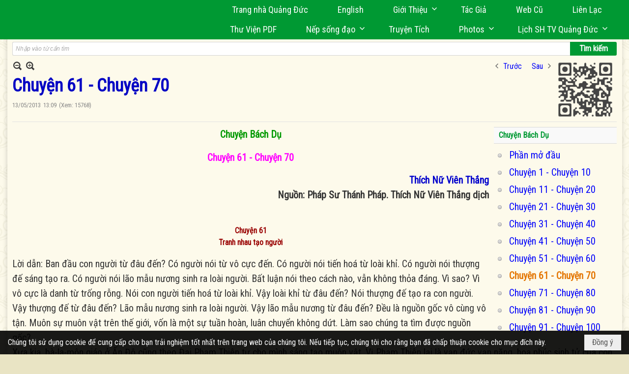

--- FILE ---
content_type: text/html; charset=utf-8
request_url: https://quangduc.com/p1238a17109/3/chuyen-61-chuyen-70
body_size: 66451
content:
<!DOCTYPE html><html lang="vi-VN" data-culture="vi-VN" itemscope itemtype="http://schema.org/WebPage"><head><title>Chuyện 61 - Chuyện 70 - Hán Tạng - Trang Nhà Quảng Đức</title><meta http-equiv="Content-Type" content="text/html; charset=utf-8"><meta name="viewport" content="width=device-width, initial-scale=1.0, maximum-scale=5"><meta name="format-detection" content="telephone=no"><link href="https://quangduc.com/rss/1238/kinh-dich-tu-han-tang" rel="alternate" title="Trang Nhà Quảng Đức - Hán Tạng [RSS]" type="application/rss+xml"><meta id="mt_description" itemprop="description" content=""><meta id="mt_entitypage" itemprop="mainEntityOfPage" content="/"><meta property="og:type" content="article"><meta property="og:site_name" content="Trang Nhà Quảng Đức"><meta property="og:url" content="https://quangduc.com/a17109/chuyen-61-chuyen-70"><meta itemprop="og:headline" content="Chuyện 61 - Chuyện 70"><meta itemprop="og:description" content=""><meta property="og:image" content=""><meta property="og:title" content="Chuyện 61 - Chuyện 70"><meta property="og:description" content=""><meta name="twitter:card" content="summary"><meta name="twitter:url" content="https://quangduc.com/a17109/chuyen-61-chuyen-70"><meta name="twitter:title" content="Chuyện 61 - Chuyện 70"><meta name="twitter:description" content=""><meta name="twitter:image" content=""><meta name="author" content="Trang Nhà Quảng Đức"><meta name="keywords" content="trang nhà điện tử quảng đức, quảng đức, quangduc, quang duc, sách Phật học, nghiên cứu Phật học, từ điển Phật học, tu tập, thiền tông, tịnh độ, mật tông, kinh hán tạng, kinh palì tạng, luận, luật, văn hóa, triết học, điêu khắc, hội họa, âm nhạc, điện ảnh, kiến trúc, chùa, chùa việt nam, chùa việt hải ngoại, tượng phật, đức phật, tổ sư, bồ tát hạnh, nhân vật phật giáo, giáo dục phật giáo, truyện ngắn, thơ, truyện cổ phật giáo, lịch sử phật giáo, phật giáo việt nam, phật giáo quốc tế, phật giáo úc châu, thư viện phật giáo, phật đản, vu lan, xuân vạn hạnh, Vesak,  phật giáo và tuổi trẻ, chết và tái sanh, nếp sống đạo, nghệ thuật sống đẹp, tưởng niệm, phân ưu"><meta name="description" content="Trang Nhà Quảng Đức, thuộc Tu Viện Quảng Đức tại Melbourne, Úc Châu, do TT Thích Tâm Phương, TT Thích Nguyên Tạng thành lập vào mùa Phật Đản năm 1999, đây là một thư viện điện tử song ngữ Anh-Việt"><meta name="google-site-verification" content="TAfnnwQLjC3htOIjgmoX0H8LnwS5UoLngTJ0VW4aCx8" /><link href="/content/themes/responsive/VNVN00079/css/BQDqAD8YHZliLVAGbGwaBvMybJpsbBoG8zJsmoK-4AXEAKhh.fcss" rel="preload" as="style"><link href="/content/themes/responsive/VNVN00079/css/AQAgAOTWN-8wREMt4d-LQPPfvuvh34tA89--6-TWN-8wREMt.fcss" rel="preload" as="style"><link href="/content/themes/responsive/VNVN00079/css/EQD-AzBl9DprqXwgt1egfT1c3Pi3V6B9PVzc-HmdSRLcfe01.fcss" rel="preload" as="style"><link href="/content/themes/responsive/VNVN00079/browser/AwBTAEQuvSwLhG9oyT40zZvaXszJPjTNm9pezCsSTnHmOxEP.fcss" rel="preload" as="style"><link href="/content/themes/responsive/VNVN00079/__skins/0d7272/AQA-AM4IwxxEIzozDOXUU49nLxUM5dRTj2cvFc4IwxxEIzoz.fcss" rel="preload" as="style"><link href="/content/themes/responsive/VNVN00079/css/BQDqAD8YHZliLVAGbGwaBvMybJpsbBoG8zJsmoK-4AXEAKhh.fcss" rel="stylesheet" type="text/css"><link href="/content/themes/responsive/VNVN00079/css/AQAgAOTWN-8wREMt4d-LQPPfvuvh34tA89--6-TWN-8wREMt.fcss" rel="stylesheet" type="text/css"><link href="/content/themes/responsive/VNVN00079/css/EQD-AzBl9DprqXwgt1egfT1c3Pi3V6B9PVzc-HmdSRLcfe01.fcss" rel="stylesheet" type="text/css"><link href="/content/themes/responsive/VNVN00079/browser/AwBTAEQuvSwLhG9oyT40zZvaXszJPjTNm9pezCsSTnHmOxEP.fcss" rel="stylesheet" type="text/css"><link href="/content/themes/responsive/VNVN00079/__skins/0d7272/AQA-AM4IwxxEIzozDOXUU49nLxUM5dRTj2cvFc4IwxxEIzoz.fcss" rel="stylesheet" type="text/css"><noscript><link type="text/css" rel="stylesheet" href="/content/themes/responsive/VNVN00079/css/AQAmAINPjKIJW47QTE4han0uQxpMTiFqfS5DGoNPjKIJW47Q.fcss"></noscript><link rel="canonical" href="https://quangduc.com/a17109/chuyen-61-chuyen-70"><link rel="icon" sizes="192x192" href="https://quangduc.com/images/file/eA_tiCka0wgBAt1D/web-app-icon-quang-duc-144x144.png"><link rel="icon" sizes="128x128" href="https://quangduc.com/images/file/eA_tiCka0wgBAt1D/w150/web-app-icon-quang-duc-144x144.png"><link rel="apple-touch-icon" href="https://quangduc.com/images/file/eA_tiCka0wgBAt1D/web-app-icon-quang-duc-144x144.png"><link rel="apple-touch-icon" sizes="76x76" href="https://quangduc.com/images/file/eA_tiCka0wgBAt1D/w100/web-app-icon-quang-duc-144x144.png"><link rel="apple-touch-icon" sizes="120x120" href="https://quangduc.com/images/file/eA_tiCka0wgBAt1D/w150/web-app-icon-quang-duc-144x144.png"><link rel="apple-touch-icon" sizes="152x152" href="https://quangduc.com/images/file/eA_tiCka0wgBAt1D/web-app-icon-quang-duc-144x144.png"><meta name="apple-mobile-web-app-title" content="Trang&#32;Nhà&#32;Quảng&#32;Đức"><meta name="application-name" content="Trang&#32;Nhà&#32;Quảng&#32;Đức"><link rel="shortcut icon" type="image/x-icon" href="https://quangduc.com/images/file/AZXDV2EC0AgQAIVy/fav.ico"><script id="script_loader_init">document.cookie='fn_screen='+window.innerWidth+'x'+window.innerHeight+'; path=/';if(!$)var _$=[],_$$=[],$=function(f){_$.push(f)},js_loader=function(f){_$$.push(f)}</script><script>(function(){var l=window.language,a={"message":"Thông báo","ok":"Đồng ý","cancel":"Hủy lệnh","close":"Đóng lại","enable_cookie":"Trình duyệt của bạn đã tắt cookie. Hãy chắc chắn rằng cookie được bật và thử lại.","":""};if(!l){l=window.language={}}for(var n in a){if(!l[n])l[n]=a[n]}})()</script><style>body { background: url(/images/file/hTS-6mb32QgBADUW/bg-body3.jpg) center center repeat #e9e4c4;}

.nw_root { background: url(/images/file/mf_s62b32QgBAklv/body-shadow.png) center center repeat-y;}

.bg_blue { background-color: #009933;}
a, a:visited, a:active, a:focus { color: #0102fa; text-decoration: none; cursor: pointer; outline: 0 none; }
a:hover { color: #ff0000; text-decoration: none; outline: 0 none; }

.nw_post_detail .pd_title,
.pd_author li.item a, .pl_author li.item a { color: #0203c4!important;}

.pl_list .pl_row { border-bottom: 1px solid #ddd!important;}
.pl_date, .pl_time, .pl_view {font-size: 15px!important;}
.pl_brief {font-size: 18px;}
.pl_list .pl_title h2 {font-size: 20px;}
.nw_post_detail .pd_title h1 {font-size: 36px;}
.pd_description {font-size: 20px;}
.nw_post_list_thumb .pl_thumbnail_border { max-width: 3000px;}
/* .pl_list .pl_thumbnail_border a {width: 100% !important;} */

.nw_book_tree .expanded, .nw_book_tree .collapsed, .nw_book_tree .none {height: 24px; background-position-y: 12px;}

.div_icon_menu:hover::before { color: #ffff00!important; background-image: url(/images/file/7NKt72b32QgBAi9g/icon-menu-hover.png)!important;}

.div_scroll_top1 { position: fixed; top: 0; left: 0; right: 0; width: 100%; z-index: 1300; background-color: #fff; box-shadow: 0 1px 4px rgba(0,0,0,0.6); -moz-box-shadow: 0 1px 4px rgba(0,0,0,0.6); -webkit-box-shadow: 0 1px 4px rgba(0,0,0,0.6); -o-box-shadow: 0 1px 4px rgba(0,0,0,0.6); -ms-box-shadow: 0 1px 4px rgba(0,0,0,0.6); -webkit-box-sizing:border-box; -ms-box-sizing:border-box; box-sizing:border-box;}
.div_scroll_top1 .scrollOFF { display: none;}
.div_scroll_top1 .scrollON { display: block;}
.div_scroll_top1.slideInDown_menu { animation: slideInDown 0.5s 1; -moz-animation: slideInDown 0.5s 1; -webkit-animation: slideInDown 0.5s 1; -o-animation: slideInDown 0.5s 1;}

.nw_menu_horizontal { text-align: right;}
.nw_menu_horizontal ul { display: inline-block; width: 100%;}
.nw_menu_horizontal .liMenu { display: inline-block; float: none; position: relative; }
.nw_menu_horizontal .liMenu .aMenu { padding: 4px 30px 2px;}
.nw_menu_horizontal .ulMenu .ulMenu { text-align: left;}
.nw_menu_horizontal .ulMenu .ulMenu .liMenu { display: block; }

.nw_menu_horizontal .liMenu.liMenuHover > .aMenu,
.nw_menu_horizontal .liMenu:hover > .aMenu,
.nw_menu_horizontal .liMenu.liMenuActive > .aMenu { color: #ffff00!important; }
.nw_menu_horizontal .ulMenu .ulMenu { background: #009933; }
.nw_menu_horizontal .ulMenu .ulMenu .liMenu .aMenu { background: #009933; border-top: 1px solid #03b03d; border-bottom: 1px solid #017327;}
.nw_menu_horizontal .ulMenu .ulMenu .liMenu.liMenuHover > .aMenu,
.nw_menu_horizontal .ulMenu .ulMenu .liMenu:hover > .aMenu,
.nw_menu_horizontal .ulMenu .ulMenu .liMenu.liMenuActive > .aMenu { background: #016924; color: #ffff00!important;}

.topmenu_style .nw_menu_vertical .nw_menu_container { background-color: #fff; border-bottom: 5px solid #009933; overflow-x: hidden; overflow-y: auto;  -webkit-overflow-scrolling: touch; max-height: calc(100vh - 480px); --conversation-list-height: calc(100vh - 480px); --conversation-list-height-have-title-bar: calc(100vh - 480px); --update-btn-height: 0px; box-shadow: 0 1px 4px rgba(0,0,0,0.6); -moz-box-shadow: 0 1px 4px rgba(0,0,0,0.6); -webkit-box-shadow: 0 1px 4px rgba(0,0,0,0.6); -o-box-shadow: 0 1px 4px rgba(0,0,0,0.6); -ms-box-shadow: 0 1px 4px rgba(0,0,0,0.6); -webkit-box-sizing:border-box; -ms-box-sizing:border-box; box-sizing:border-box; }

.div_scroll_top1 .topmenu_style .nw_menu_vertical .nw_menu_container {-webkit-overflow-scrolling: touch; max-height: calc(100vh - 100px); --conversation-list-height: calc(100vh - 100px); --conversation-list-height-have-title-bar: calc(100vh - 100px);}

.topmenu_style .nw_menu_vertical .ulMenu .ulMenu.ulMenuTopLeft { background: none; box-shadow: none; -moz-box-shadow: none; -webkit-box-shadow: none; -o-box-shadow: none; -ms-box-shadow: none;}

.topmenu_style .nw_menu_vertical .ulMenu .ulMenu .ulMenu .liMenu .aMenu { color: #444; font-size: 17px;}
.topmenu_style .nw_menu_vertical .ulMenu .ulMenu.ulMenuTopLeft  { height: auto!important; }

/*
.div_topmenu_style2 .nw_menu_horizontal .ulMenu .ulMenu_1  { overflow-x: hidden; overflow-y: auto;  -webkit-overflow-scrolling: touch; max-height: calc(100vh - 120px); --conversation-list-height: calc(100vh - 120px); --conversation-list-height-have-title-bar: calc(100vh - 120px); --update-btn-height: 0px; -webkit-box-sizing:border-box; -ms-box-sizing:border-box; box-sizing:border-box; }
*/

.topmenu_style .nw_menu_vertical .liMenu .aMenu { color: #333;}
.topmenu_style .nw_menu_vertical .liMenu.liMenuHover > .aMenu,
.topmenu_style .nw_menu_vertical .liMenu:hover > .aMenu,
.topmenu_style .nw_menu_vertical .liMenu.liMenuActive > .aMenu { background-color: #009933; color: #ffff00;}
.topmenu_style .nw_menu_vertical .ulMenu .ulMenu .ulMenu .liMenu .aMenu { color: #666;}
.topmenu_style .nw_menu_vertical .ulMenu .ulMenu .liMenu.liMenuHover > .aMenu,
.topmenu_style .nw_menu_vertical .ulMenu .ulMenu .liMenu:hover > .aMenu,
.topmenu_style .nw_menu_vertical .ulMenu .ulMenu .liMenu.liMenuActive > .aMenu,
.topmenu_style .nw_menu_vertical .ulMenu .ulMenu .ulMenu .liMenu.liMenuHover > .aMenu,
.topmenu_style .nw_menu_vertical .ulMenu .ulMenu .ulMenu .liMenu:hover > .aMenu,
.topmenu_style .nw_menu_vertical .ulMenu .ulMenu .ulMenu .liMenu.liMenuActive > .aMenu { color: #009933;}

.nw_menu_horizontal .liMenu.liMenuHover > .aMenu, .nw_menu_horizontal .liMenu:hover > .aMenu, .nw_menu_horizontal .liMenu.liMenuActive > .aMenu { background: #016924; color: #ffff00;}
.nw_menu_horizontal .liMenu.liMenuHover > .aMenu, .nw_menu_horizontal .liMenu:hover > .aMenu, .nw_menu_horizontal .liMenu.liMenuActive > .aMenu { color: #ffff00 !important;}
.topmenu_style .nw_menu_vertical .ulMenu .ulMenu .liMenu .aMenu { font-weight: 500; color: #222;}
.nw_menu_mobile .liMenu .aMenu { color: #000;}
.nw_menu_mobile .ulMenu .ulMenu .ulMenu .aMenu { color: #222;}

.div_bottommenu .nw_menu_horizontal ul { text-align: left;}
.div_bottommenu .nw_menu_horizontal .liMenu { vertical-align: top; width: 18%; padding-top: 5px; margin: 10px; border-top: 1px solid #777; -webkit-box-sizing:border-box; -ms-box-sizing:border-box; box-sizing:border-box;}
.div_bottommenu .nw_menu_horizontal .liMenu .aMenu { height: 28px; font-weight: 600; padding-right: 10px; padding-left: 5px; border-right: 0;}
.div_bottommenu .nw_menu_horizontal .ulMenu .ulMenu { background: none; display: block !important; position: relative!important; max-width: 100%!important; width: 100%; -webkit-box-shadow: none; ; -moz-box-shadow: none; ; box-shadow: none; ;}
.div_bottommenu .nw_menu_horizontal .ulMenu .ulMenu .liMenu { width: 100%; border: 0; margin: 0; padding: 0;}
.div_bottommenu .nw_menu_horizontal .ulMenu .ulMenu .liMenu .aMenu { background: url(/images/file/IJcr7mb32QgBAppZ/icon2.png) 10px 14px no-repeat; border-top: 0; border-bottom: 0;}
.div_bottommenu .nw_menu_horizontal .ulMenu .ulMenu.ulMenuTopLeft { height: auto!important; }
.div_bottommenu .nw_menu_horizontal .ulMenu .ulMenu .liMenu .aMenu { color: #555; font-size: 14px; font-weight: 400; border-bottom: 0; padding-left: 22px; height: 26px;}
.div_bottommenu .nw_menu_horizontal .nw_menu_btn {background: none;}
.div_bottommenu .nw_menu_horizontal .liMenu.liMenuHover > .aMenu,
.div_bottommenu .nw_menu_horizontal .liMenu:hover > .aMenu,
.div_bottommenu .nw_menu_horizontal .ulMenu .ulMenu .liMenu.liMenuHover > .aMenu,
.div_bottommenu .nw_menu_horizontal .ulMenu .ulMenu .liMenu:hover > .aMenu,
.div_bottommenu .nw_menu_horizontal .ulMenu .ulMenu .liMenu.liMenuActive > .aMenu,
.div_bottommenu .nw_menu_horizontal .liMenu:hover > .aMenu, 
.div_bottommenu .nw_menu_horizontal .liMenu.liMenuActive > .aMenu { color: #009933!important; }

.nw_menu_mobile .nw_menu_mobile_button:hover,
.nw_menu_mobile .nw_menu_mobile_button:focus { background-color: #016924; }	
.nw_menu_mobile .nw_menu_container, .nw_menu_mobile .nw_boxing_content { background: #009933; }
.nw_menu_mobile .liMenu .aMenu { background: #009933; border-top: 1px solid #03b03d; border-bottom: 1px solid #017327; color: #ffff00; }
.nw_menu_mobile .ulMenu .ulMenu { background: #2bb358;}
.nw_menu_mobile .ulMenu .ulMenu .liMenu .aMenu { background: #2bb358; border-top: 1px solid #33c564; border-bottom: 1px solid #229a4a; }
.nw_menu_mobile .liMenu.liMenuActive > .aMenu,
.nw_menu_mobile .ulMenu .ulMenu .liMenu.liMenuActive > .aMenu { background: #016924; color: #ffff00;}
.nw_menu_mobile .nw_menu_mobile_button { background-color: #009933;}


.div_BlueTop { background: #009933;}

.bottomLine { background: #fef9e3 url(/images/file/KNls7Wb32QgBAu0r/bottom-line.png) 0 0 repeat-x; padding-top: 35px;}

/* #region Button */
.button, .button:visited, .cmm_list_container .cmm_list_paging .prev,
.cmm_list_container .cmm_list_paging .next { background-color: #009933; }
.button:hover, .cmm_list_container .cmm_list_paging .prev:hover,
.cmm_list_container .cmm_list_paging .next:hover, .cmm_list_container .cmm_list_paging .prev:hover a,
.cmm_list_container .cmm_list_paging .next:hover a, .nw_navigator .liNav.liHome { background-color: #016924; color: #fff;}
.cmm_list_container .cmm_list_paging .prev a,
.cmm_list_container .cmm_list_paging .next a { color: #fff;}
.nw_post_detail .pd_upost_user > div,
.nw_upost_addnew:hover { background-color: #016924!important; color: #fff!important;}

.pcp_paging a:hover, .pcp_paging a.pageactive, .pd_tag li.item a:hover,
.paging_full a:hover, .paging_full a.pageactive, .paging_full a.pageactive:visited { color: #ffff00; background: #009933; }

/* .nw_boxing .nw_boxing_content { background-color: #fff;} */

.div_display_flex { height: 100%; width: 100%; display: flex; display: -webkit-flex; flex-flow: row wrap; -webkit-flex-flow: row wrap; border: 0; padding: 0; margin: 0; }
.div_display_flex_column { flex-grow: 1; -webkit-flex-grow: 1; vertical-align: top; border: 0; padding: 0; margin: 0; }
.div_display_flex_content { margin: 10px; -webkit-box-sizing:border-box; -ms-box-sizing:border-box; box-sizing:border-box; }

.div_display_flex2 { height: 100%; width: 100%; align-items: stretch; display: flex; display: -webkit-flex; flex-flow: row wrap; -webkit-flex-flow: row wrap; border: 0; padding: 0; margin: 0; }
.div_display_flex_column2 { flex-grow: 1; -webkit-flex-grow: 1; vertical-align: top; border: 0; padding: 0; margin: 0; }
.div_display_flex_content2 { padding: 10px; border: 1px dashed #ccc; margin: 10px; border-radius: 3px; -webkit-border-radius: 3px; -moz-border-radius: 3px; -webkit-box-sizing:border-box; -ms-box-sizing:border-box; box-sizing:border-box; align-items: stretch; height: 100%;}

.div_centerParent { padding: 10px; border: 1px solid #aaa; border-radius: 3px; -webkit-border-radius: 3px; -moz-border-radius: 3px; -webkit-box-sizing:border-box; -ms-box-sizing:border-box; box-sizing:border-box;}

.div_tabNews .nw_boxing .nw_boxing_title {    color: #4996dc;    font-weight: 700;    font-size: 16px;    padding: 0;    background: none;    border-bottom: 1px solid #d9d9d9;    border-top: 0;}

.div_nameCont { background: url(/images/file/m3zV32n32QgBApBB/icon-check-48.png) 0 10px no-repeat; background-size: auto 24px; padding: 5px 5px 5px 35px; margin-bottom: 10px; font-weight: 600; font-size: 20px; color: #009933;}

/*
.div_imgMaxH .pl_thumbnail { max-height: 250px; overflow: hidden;}
.div_imgMaxH .pl_thumbnail_border { width: 100% !important; height: auto !important; display: block !important;}
.div_imgMaxH .pl_thumbnail_border a {overflow: hidden;}
*/
.div_table table { border-collapse: collapse; }
.div_table table, .div_table th, .div_table td { border: 1px solid #ddd;}
.div_table td { padding: 5px; }

.div_notable table { border-collapse: collapse; }
.div_notable table, .div_table th, .div_table td { border: 0;}
.div_notable td { padding: 5px; }

.div1_5columns { width: 20%;}
.div1_4columns { width: 25%;}
.div1_3columns { width: 33.33%;}
.div2_3columns { width: 33.33%;}
.div1_2columns { width: 50%;}

.vnvn00079_news .pl_list .pl_title h2 { font-weight: 500; font-size: 16px;}
.vnvn00079_news .pl_list .pl_title {display: inline; padding-right: 5px;}

.vnvn00079_news2 .pl_list .pl_title, .vnvn00079_news2 .pl_list .pl_author, .vnvn00079_news2 .pl_list .pl_date, .vnvn00079_news2 .pl_list .pl_view {display: inline; padding-right: 5px;}
.vnvn00079_news2 .pl_list .pl_title h2 { font-size: 17px;}
.vnvn00079_news2 .pl_title:before { color: #009933; content: "■"; font-size: 14px; line-height: 100%; padding-right: 10px; vertical-align: 2px;}

.vnvn00079_parentnews1 .pl_list .pl_thumbnail_border, 
.vnvn00079_parentnews1 .pl_list .pl_thumbnail_border a,
.vnvn00079_parentnews1 .pl_list .pl_thumbnail_border a img,
.vnvn00079_parentnews1 .pl_list .pl_thumbnail_border, 
.vnvn00079_parentnews1 .pl_list .pl_thumbnail_border a,
.vnvn00079_parentnews1 .pl_list .pl_thumbnail_border a img,
.vnvn00079_parentnews2 .pl_list .pl_thumbnail_border, 
.vnvn00079_parentnews2 .pl_list .pl_thumbnail_border a,
.vnvn00079_parentnews2 .pl_list .pl_thumbnail_border a img,
.vnvn00079_parentnews2 .pl_list .pl_thumbnail_border, 
.vnvn00079_parentnews2 .pl_list .pl_thumbnail_border a,
.vnvn00079_parentnews2 .pl_list .pl_thumbnail_border a img { width: 80px; height: auto;}

.vnvn00079_parentnews2 .pl_row_first .pl_title h2 {  font-size: 20px !important; font-weight: 700 !important;}
.vnvn00079_parentnews2 .pl_list .pl_title h2 { font-weight: 500; font-size: 18px;}

.parentnewsInline .pl_list .pl_title {display: inline; padding-right: 5px;}

.newsInline .pl_author, .newsInline .pl_date, .newsInline .pl_time, .newsInline .pl_view {display: inline; padding-right: 5px;}
.pl_row.pl_row_last { border-bottom: 0!important;}

.vnvn00079_parentnews4 .nw_boxing { float: left;}
.vnvn00079_parentnews4 .nw_boxing .nw_boxing_content { display: block; float: left; width: 100%;}
.vnvn00079_parentnews4 .pl_list {  min-height: 20px; padding-left: 50%;}
.vnvn00079_parentnews4 .pl_list .pl_row_first { float: left!important; width: 100%; margin-left: -100%; display: inline; padding-right: 20px; border-bottom: 0; }
.vnvn00079_parentnews4 .pl_list .pl_row { float: left; display: block; width: 100%;}
.vnvn00079_parentnews4 .pl_row_first .pl_title:before { display: none; }
.vnvn00079_parentnews4 .pl_row_first .pl_title h2 { font-weight: 700!important; font-size: 20px!important;}
.vnvn00079_parentnews4 .pl_row_first .pl_brief,
.vnvn00079_parentnews4 .pl_row_first .pl_readmore a { display: inline-block!important;}
.vnvn00079_parentnews4 .pl_row_first .pl_thumbnail { float: none; margin: 5px 0; display: block!important;}
.vnvn00079_parentnews4 .pl_row_first .pl_thumbnail_border, 
.vnvn00079_parentnews4 .pl_row_first .pl_thumbnail_border a,
.vnvn00079_parentnews4 .pl_row_first .pl_thumbnail_border a img { width: 100%!important; height: auto!important; display: block!important;}
.vnvn00079_parentnews4 .pl_list .pl_thumbnail { display: none;}
.vnvn00079_parentnews4 .pl_list .pl_title h2 { font-size: 20px;}
.vnvn00079_parentnews4 .pl_list .pl_readmore a { display: none;}
.vnvn00079_parentnews4 .pl_author { display: inline-block; margin-top: 0; margin-right: 0;}
.vnvn00079_parentnews4 .pl_list .pl_title h2 { font-weight: 500; font-size: 17px;}
.vnvn00079_parentnews4 .pl_list .pl_brief,
.vnvn00079_parentnews4 .pl_rating,
.vnvn00079_parentnews4 .pl_list .pl_thumbnail,
.vnvn00079_parentnews4 .pl_list .pl_thumbnail_border,
.vnvn00079_parentnews4 .pl_list .pl_readmore a { display: none;}
.vnvn00079_parentnews4 .pl_title:before { color: #000; content: "■"; font-size: 13px; line-height: 100%; padding-right: 5px; vertical-align: 2px;}

.vnvn00079_parentnews6 .pl_thumbnail { float: none; margin: 5px 0; display: block!important;}
.vnvn00079_parentnews6 .pl_thumbnail_border, 
.vnvn00079_parentnews6 .pl_thumbnail_border a,
.vnvn00079_parentnews6 .pl_thumbnail_border a img { width: 100%!important; height: auto!important; display: block!important;}

.nw_media_responsive { width: 100%;}

.nw_post_list_brief .pl_thumbnail { margin: 5px 15px 0 0;}

.pd_description img.imglazy, .pd_description img.imgcontent {  border: 0;  background-color: transparent !important;  padding: 0;}

.vnvn00079_parentnews2 .nw_boxing { width: 100%;}

.pcp_paging a:hover, .pcp_paging a.pageactive, .pd_tag li.item a:hover, .paging_full a:hover, .paging_full a.pageactive, .paging_full a.pageactive:visited { color: #000;}
.copyright_nav, .copyright_nav > a { color: #333;}

.nw_boxing .nw_boxing_title, .nw_boxing .nw_boxing_title a  { color: #009933;}
.pd_author li.item a, .pl_author li.item a { color: #016924;}

.pd_author li.item a:hover, .pl_author li.item a:hover { color: #009933; }

.pd_author li.item a:hover, .pl_author li.item a:hover, .cmm_list_container .cmm_item .cmm_head .cmm_name, .nw_post_detail .pd_title { color: #009933;}

/*#region Boxing (Khung bọc xung quanh các box xám) */
	.div_box_blue .nw_boxing .nw_boxing_title { 
		background: #009933;
		background: url(/images/file/z-SF8Wb32QgBAjRE/pattern-boxing-title.png) repeat left top, -moz-linear-gradient(left, #009933 1%, #1ae55e 100%);
		background: url(/images/file/z-SF8Wb32QgBAjRE/pattern-boxing-title.png) repeat left top, -webkit-linear-gradient(left, #009933 1%,#1ae55e 100%);
		background: url(/images/file/z-SF8Wb32QgBAjRE/pattern-boxing-title.png) repeat left top, linear-gradient(to right, #009933 1%,#1ae55e 100%);
	}
	.div_box_blue .nw_boxing .nw_boxing_title:hover { 
		background: #1ae55e;
		background: url(/images/file/z-SF8Wb32QgBAjRE/pattern-boxing-title.png) repeat left top, -moz-linear-gradient(left, #1ae55e 1%, #009933 100%);
		background: url(/images/file/z-SF8Wb32QgBAjRE/pattern-boxing-title.png) repeat left top, -webkit-linear-gradient(left, #1ae55e 1%,#009933 100%);
		background: url(/images/file/z-SF8Wb32QgBAjRE/pattern-boxing-title.png) repeat left top, linear-gradient(to right, #1ae55e 1%,#009933 100%);
	}
		.div_box_blue .nw_boxing .nw_boxing_title a { color: #fff;}
	.div_box_blue .nw_boxing .nw_boxing_content { }
	
	.div_box_blue .nw_boxing .nw_boxing_title:hover,
	.div_box_blue .nw_boxing .nw_boxing_title a:hover {
		color: #ffff00;
	}
/*#endregion*/

/*#region Boxing (Khung bọc xung quanh các box đỏ) */
.div_box_red .nw_boxing { margin-bottom: 10px; }
	.div_box_red .nw_boxing .nw_boxing_title { border: 0; color: #fff; font-size: 20px; font-weight: bold; padding: 4px 10px; 
		background: #D80808;
		background: -moz-linear-gradient(left, #D80808 1%, #d64242 100%);
		background: -webkit-linear-gradient(left, #D80808 1%,#d64242 100%);
		background: linear-gradient(to right, #D80808 1%,#d64242 100%);
	}
	.div_box_red .nw_boxing .nw_boxing_title:hover { 
		background: #d64242;
		background: -moz-linear-gradient(left, #d64242 1%, #D80808 100%);
		background: -webkit-linear-gradient(left, #d64242 1%,#D80808 100%);
		background: linear-gradient(to right, #d64242 1%,#D80808 100%);
	}
		.div_box_red .nw_boxing .nw_boxing_title a { color: #fff;}
		.div_box_red .nw_boxing .nw_boxing_title:hover { text-decoration: none;}
	.div_box_red .nw_boxing .nw_boxing_content { }
		.div_box_red .nw_boxing .nw_boxing_content .nw_boxing_padding { padding: 10px 0; }
		
	.div_box_red .nw_boxing .nw_boxing_title:hover,
	.div_box_red .nw_boxing .nw_boxing_title a:hover {
		color: #6b0202;
	}
/*#endregion*/

.region_bottomInfo 
.region_bottomInfo .nw_boxing .nw_boxing_title, .region_bottomInfo .nw_boxing .nw_boxing_title a {  color: #000; font-size: 23px; background: none; border: 0; text-align: center; text-decoration: underline;}

.widthS {}

@media (max-width: 1100px) {
.nw_menu_horizontal .liMenu .aMenu { padding: 4px 20px 2px;}
}
@media (max-width: 997px) {

}
@media (max-width: 820px) {
.width_2columns { width: 100%!important;}
.div1_5columns,
.div1_4columns { width: 33.33%;}
.div_bottommenu .nw_menu_horizontal .liMenu { width: 22%;}
.widthSColumn  { width: 100%;}
}
@media (max-width: 768px) {
.widthS  { width: 100%;}
.marginB { margin-bottom: 10px;}
.div2_3columns { width: 100%;}
.div_bottommenu .nw_menu_horizontal .liMenu { width: 30%;}
}

@media (max-width: 640px) {
.vnvn00079_parentnews4 .pl_list {  min-height: 0px; padding-left: 0;}
.vnvn00079_parentnews4 .pl_list .pl_row_first { float: left!important; width: 100%; margin-left: 0; display: inline; padding-right: 0; border-bottom: 0; }
.vnvn00079_parentnews4 .pl_row_first .pl_thumbnail {max-height: 100%; overflow: hidden;}
.div1_5columns,
.div1_4columns,
.div1_3columns,
.div1_2columns { width: 50%;}
.div_bottommenu .nw_menu_horizontal .liMenu { width: 45%;}
.nw_book_tree {  float: none!important;  width: 100%!important; margin-left: 0 !important;}
}

@media (max-width: 599px) {
.div_imgMaxH .pl_thumbnail { max-height: 100%; overflow: hidden;}
}

@media (max-width: 480px) {
.div1_5columns,
.div1_4columns,
.div1_3columns,
.div1_2columns { width: 100%;}
.div_bottommenu .nw_menu_horizontal .liMenu { width: 100%; margin: 10px 0;}
}

.slideInDown {
  animation-name: slideInDown;
  -webkit-animation-name: slideInDown;
	-webkit-animation-duration: 1s;
	animation-duration: 0.5s;
	-webkit-animation-fill-mode: both;
	animation-fill-mode: both;
	-webkit-animation-delay: 0.5s;
	-moz-animation-delay: 0.5s;
	animation-delay: 0.5s;
}
@keyframes slideInDown {
  from {
    transform: translate3d(0, -100%, 0);
    visibility: visible;
	opacity: 0;
  }

  to {
    transform: translate3d(0, 0, 0);
	opacity: 1;
  }
}

.slideInDownSearch {
  animation-name: slideInDown;
  -webkit-animation-name: slideInDown;
	-webkit-animation-duration: 0.5s;
	animation-duration: 0.5s;
	-webkit-animation-fill-mode: both;
	animation-fill-mode: both;
}
@keyframes slideInDownSearch {
  from {
    transform: translate3d(0, -100%, 0);
    visibility: visible;
	opacity: 0;
  }

  to {
    transform: translate3d(0, 0, 0);
	opacity: 1;
  }
}.visible-mobile{ display: none !important}.visible-tablet{ display: none !important}.visible-classic{ display: none !important}</style><style>.nw_pagepost_hascontent_visible{display:block}.nw_pagepost_hascontent_hidden{display:none}</style></head><body class="lang_vi  css_device_Modern"><div id="meta_publisher" itemprop="publisher" itemscope itemtype="https://schema.org/Organization"><div itemprop="logo" itemscope itemtype="https://schema.org/ImageObject"><meta itemprop="url" content="https://quangduc.com/images/file/pnISNcn_2QgBANR0/tu-vien-quang-duc.jpg"><meta itemprop="width" content="1000"><meta itemprop="height" content="985"></div><meta itemprop="name" content="Trang&#32;Nhà&#32;Quảng&#32;Đức"><meta itemprop="url" content="https://quangduc.com/"></div><div class="bg_body_head"><div></div></div><div class="bg_body"><div id="nw_root" class="nw_root"><div class="nw_lym_area nw_lym_container"><div class="nw_lym_row" data-name="Row" id="nwwg_869" data-wid="869"><div class="nw_lym_content"><div class="clear"></div></div></div><div class="nw_lym_row region_banner&#32;col-no-padding" style="background:&#32;#fff;" data-name="region_banner" id="nwwg_1045" data-wid="1045"><div class="nw_lym_area"><div class="nw_lym_row" data-name="Row" id="nwwg_1046" data-wid="1046"><div class="nw_lym_content"><div class="clear"></div></div></div><div class="clear"></div></div><div class="clear"></div></div><div class="nw_lym_row" data-name="Row" id="nwwg_1044" data-wid="1044"><div class="nw_lym_content"><div class="clear"></div></div></div><div class="nw_lym_row slideInDown_menu" data-name="region_Header" id="myScrollFixed" data-wid="1043"><div class="nw_lym_area"><div class="nw_lym_row" data-name="Row" id="nwwg_1047" data-wid="1047"><div class="nw_lym_content"><div class="clear"></div></div></div><div class="nw_lym_row col-no-padding&#32;show_in_mobile" data-name="show_in_mobile" id="nwwg_1067" data-wid="1067"><div class="nw_lym_area"><div class="nw_lym_row" data-name="Row" id="nwwg_1068" data-wid="1068"><div class="nw_lym_content"><div class="nw_widget" data-name="MENU&#32;MOBILE" id="nwwg_1086" data-wid="1086"><div class="nw_menu_mobile"><button aria-label="Open Menu" class="nw_menu_mobile_button nw_menu_mobile_button_collapse" id="ouu42jJ5oSqp" aria-expanded="false"><span class="icon-bar"></span><span class="icon-bar"></span><span class="icon-bar"></span></button><div class="nw_boxing_padding nw_menu_container nw_menu_root" aria-labelledby="ouu42jJ5oSqp"><ul class="ulMenu ulMenu_0"><li class="liMenu liMenuFirst liMenuHasChild liMenuHasActive liMenuHold"><a tabindex="0" class="aMenu" href="#" title="DANH MỤC" role="button" aria-expanded="false" id="dHdXyGkV57O8"><span class="nw_menu_btn"></span><span class="nw_menu_text">DANH MỤC</span></a><ul class="ulMenu ulMenu_1 ulMenuHasActive" aria-hidden="true" aria-labelledby="dHdXyGkV57O8"><li class="liMenu liMenuFirst liMenuHasChild"><a tabindex="-1" class="aMenu" href="/p22556/quang-duc" title="Quảng Đức" role="button" aria-expanded="false" id="4MaZb6k5aDG6"><span class="nw_menu_btn"></span><span class="nw_menu_text">Quảng Đức</span></a><ul class="ulMenu ulMenu_2" aria-hidden="true" aria-labelledby="4MaZb6k5aDG6"><li class="liMenu liMenuFirst liMenuHasChild"><a tabindex="-1" class="aMenu" href="/p150/hoat-dong-cua-tu-vien" title="Tu Viện Quảng Đức" role="button" aria-expanded="false" id="Zh1Hfxv4tccD"><span class="nw_menu_btn"></span><span class="nw_menu_text">Tu Viện Quảng Đức</span></a><ul class="ulMenu ulMenu_3" aria-hidden="true" aria-labelledby="Zh1Hfxv4tccD"><li class="liMenu liMenuFirst liMenuLast liMenuHasChild"><a tabindex="-1" class="aMenu" href="/p22847/ky-yeu-20-nam-1990-2010-thanh-lap-tu-vien-quang-duc" title="Kỷ Yếu 20 Năm (1990-2010) Thành Lập Tu Viện Quảng Đức" role="button" aria-expanded="false" id="adcYRm8hGmZg"><span class="nw_menu_btn"></span><span class="nw_menu_text">Kỷ Yếu 20 Năm (1990-2010) Thành Lập Tu Viện Quảng Đức</span></a><ul class="ulMenu ulMenu_4" aria-hidden="true" aria-labelledby="adcYRm8hGmZg"><li class="liMenu liMenuFirst"><a tabindex="-1" class="aMenu" href="/p22848/hinh-anh" title="Hình ảnh"><span class="nw_menu_text">Hình ảnh</span></a></li><li class="liMenu"><a tabindex="-1" class="aMenu" href="/p22849/tho" title="Thơ"><span class="nw_menu_text">Thơ</span></a></li><li class="liMenu"><a tabindex="-1" class="aMenu" href="/p22850/cau-doi-chuc-mung" title="Câu đối chúc mừng"><span class="nw_menu_text">Câu đối chúc mừng</span></a></li><li class="liMenu liMenuLast"><a tabindex="-1" class="aMenu" href="/p22851/nhac" title="Nhạc"><span class="nw_menu_text">Nhạc</span></a></li></ul></li></ul></li><li class="liMenu liMenuHasChild"><a tabindex="-1" class="aMenu" href="/p4885/gia-dinh-phat-tu" title="GĐPT Quảng Đức" role="button" aria-expanded="false" id="GAFVH7GCVWob"><span class="nw_menu_btn"></span><span class="nw_menu_text">GĐPT Quảng Đức</span></a><ul class="ulMenu ulMenu_3" aria-hidden="true" aria-labelledby="GAFVH7GCVWob"><li class="liMenu liMenuFirst"><a tabindex="-1" class="aMenu" href="/p5506/tai-lieu" title="Tài Liệu"><span class="nw_menu_text">Tài Liệu</span></a></li><li class="liMenu liMenuLast"><a tabindex="-1" class="aMenu" href="/p5507/hinh-anh" title="Hình Ảnh"><span class="nw_menu_text">Hình Ảnh</span></a></li></ul></li><li class="liMenu liMenuLast"><a tabindex="-1" class="aMenu" href="/p4608/bo-tat-quang-duc" title="Bồ Tát Quảng Đức"><span class="nw_menu_text">Bồ Tát Quảng Đức</span></a></li></ul></li><li class="liMenu liMenuHasChild"><a tabindex="-1" class="aMenu" href="/p22568/duc-phat" title="Đức Phật" role="button" aria-expanded="false" id="v0oWVr8wGgHc"><span class="nw_menu_btn"></span><span class="nw_menu_text">Đức Phật</span></a><ul class="ulMenu ulMenu_2" aria-hidden="true" aria-labelledby="v0oWVr8wGgHc"><li class="liMenu liMenuFirst"><a tabindex="-1" class="aMenu" href="/p22570/phat-dan" title="Phật Đản"><span class="nw_menu_text">Phật Đản</span></a></li><li class="liMenu"><a tabindex="-1" class="aMenu" href="/p2277/phat-thanh-dao" title="Phật Thành Đạo"><span class="nw_menu_text">Phật Thành Đạo</span></a></li><li class="liMenu"><a tabindex="-1" class="aMenu" href="/p10722/to-su" title="Chư Tổ Sư"><span class="nw_menu_text">Chư Tổ Sư</span></a></li><li class="liMenu"><a tabindex="-1" class="aMenu" href="/p50266/duc-phat" title="Đức Phật"><span class="nw_menu_text">Đức Phật</span></a></li><li class="liMenu liMenuLast"><a tabindex="-1" class="aMenu" href="/p52607/bo-tat" title="Bồ Tát"><span class="nw_menu_text">Bồ Tát</span></a></li></ul></li><li class="liMenu liMenuHasChild"><a tabindex="-1" class="aMenu" href="/p22573/phat-hoc" title="Phật Học" role="button" aria-expanded="false" id="nBfGXqoESqU9"><span class="nw_menu_btn"></span><span class="nw_menu_text">Phật Học</span></a><ul class="ulMenu ulMenu_2" aria-hidden="true" aria-labelledby="nBfGXqoESqU9"><li class="liMenu liMenuFirst liMenuHasChild"><a tabindex="-1" class="aMenu" href="/p140/phat-hoc-can-ban" title="Phật Học Cơ Bản" role="button" aria-expanded="false" id="KcIx69M9cWVQ"><span class="nw_menu_btn"></span><span class="nw_menu_text">Phật Học Cơ Bản</span></a><ul class="ulMenu ulMenu_3" aria-hidden="true" aria-labelledby="KcIx69M9cWVQ"><li class="liMenu liMenuFirst"><a tabindex="-1" class="aMenu" href="/p50166/sach" title="Sách"><span class="nw_menu_text">Sách</span></a></li><li class="liMenu liMenuLast"><a tabindex="-1" class="aMenu" href="/p50167/phap-luan" title="Pháp luận"><span class="nw_menu_text">Pháp luận</span></a></li></ul></li><li class="liMenu"><a tabindex="-1" class="aMenu" href="/p3690/luan-van-phat-hoc" title="Luận Văn Phật Học"><span class="nw_menu_text">Luận Văn Phật Học</span></a></li><li class="liMenu"><a tabindex="-1" class="aMenu" href="/p3699/tam-ly-hoc-phat-giao" title="Tâm Lý Học Phật Giáo"><span class="nw_menu_text">Tâm Lý Học Phật Giáo</span></a></li><li class="liMenu"><a tabindex="-1" class="aMenu" href="/p3705/triet-hoc-phat-giao" title="Triết Học Phật Giáo"><span class="nw_menu_text">Triết Học Phật Giáo</span></a></li><li class="liMenu"><a tabindex="-1" class="aMenu" href="/p3719/giao-trinh-phat-hoc" title="Giáo Trình Phật Học"><span class="nw_menu_text">Giáo Trình Phật Học</span></a></li><li class="liMenu"><a tabindex="-1" class="aMenu" href="/p4112/phat-giao-va-khoa-hoc" title="Phật Giáo &amp; Khoa Học"><span class="nw_menu_text">Phật Giáo &amp; Khoa Học</span></a></li><li class="liMenu"><a tabindex="-1" class="aMenu" href="/p4117/phat-giao-va-thoi-dai" title="Phật Giáo và Thời Đại"><span class="nw_menu_text">Phật Giáo và Thời Đại</span></a></li><li class="liMenu"><a tabindex="-1" class="aMenu" href="/p4121/phat-giao-va-tuoi-tre" title="Phật Giáo và Tuổi Trẻ"><span class="nw_menu_text">Phật Giáo và Tuổi Trẻ</span></a></li><li class="liMenu"><a tabindex="-1" class="aMenu" href="/p4124/phat-giao-va-xa-hoi" title="Phật Giáo và Xã Hội"><span class="nw_menu_text">Phật Giáo và Xã Hội</span></a></li><li class="liMenu"><a tabindex="-1" class="aMenu" href="/p4129/phat-giao-va-van-hoa" title="Phật Giáo và Văn Hóa"><span class="nw_menu_text">Phật Giáo và Văn Hóa</span></a></li><li class="liMenu liMenuLast"><a tabindex="-1" class="aMenu" href="/p4132/phat-giao-va-nu-gioi" title="Phật Giáo và Nữ Giới"><span class="nw_menu_text">Phật Giáo và Nữ Giới</span></a></li></ul></li><li class="liMenu liMenuHasChild liMenuHasActive"><a tabindex="-1" class="aMenu" href="/p22574/kinh" title="Kinh" role="button" aria-expanded="false" id="B5mFgdlFXoMi"><span class="nw_menu_btn"></span><span class="nw_menu_text">Kinh</span></a><ul class="ulMenu ulMenu_2 ulMenuHasActive" aria-hidden="true" aria-labelledby="B5mFgdlFXoMi"><li class="liMenu liMenuFirst"><a tabindex="-1" class="aMenu" href="/p1239/kinh-dich-tu-pali" title="Pali Tạng"><span class="nw_menu_text">Pali Tạng</span></a></li><li class="liMenu liMenuActive"><a tabindex="-1" class="aMenu" href="/p1238/kinh-dich-tu-han-tang" title="Hán Tạng"><span class="nw_menu_text">Hán Tạng</span></a></li><li class="liMenu"><a tabindex="-1" class="aMenu" href="/p22575/dai-tang-kinh-tieng-viet" title="Đại Tạng Kinh Tiếng Việt"><span class="nw_menu_text">Đại Tạng Kinh Tiếng Việt</span></a></li><li class="liMenu liMenuLast"><a tabindex="-1" class="aMenu" href="/p22576/giang-giai-kinh-dien" title="Giảng Giải Kinh Điển"><span class="nw_menu_text">Giảng Giải Kinh Điển</span></a></li></ul></li><li class="liMenu liMenuHasChild"><a tabindex="-1" class="aMenu" href="/p1240/luat-tang" title="Luật" role="button" aria-expanded="false" id="e98JGpxPVM3W"><span class="nw_menu_btn"></span><span class="nw_menu_text">Luật</span></a><ul class="ulMenu ulMenu_2" aria-hidden="true" aria-labelledby="e98JGpxPVM3W"><li class="liMenu liMenuFirst"><a tabindex="-1" class="aMenu" href="/p22578/luat-tang-nam-truyen" title="Luật Tạng Nam Truyền"><span class="nw_menu_text">Luật Tạng Nam Truyền</span></a></li><li class="liMenu liMenuLast"><a tabindex="-1" class="aMenu" href="/p22579/luat-tang-bac-truyen" title="Luật Tạng Bắc Truyền"><span class="nw_menu_text">Luật Tạng Bắc Truyền</span></a></li></ul></li><li class="liMenu liMenuHasChild"><a tabindex="-1" class="aMenu" href="/p4600/phat-giao-quoc-te" title="Phật giáo quốc tế" role="button" aria-expanded="false" id="HYLuTUBasl8U"><span class="nw_menu_btn"></span><span class="nw_menu_text">Phật giáo quốc tế</span></a><ul class="ulMenu ulMenu_2" aria-hidden="true" aria-labelledby="HYLuTUBasl8U"><li class="liMenu liMenuFirst liMenuLast"><a tabindex="-1" class="aMenu" href="/p6002/su-kien-phat-giao-the-gioi" title="Sự kiện Phật Giáo Thế Giới"><span class="nw_menu_text">Sự kiện Phật Giáo Thế Giới</span></a></li></ul></li><li class="liMenu liMenuHasChild"><a tabindex="-1" class="aMenu" href="/p1241/luan-tang" title="Luận" role="button" aria-expanded="false" id="j2xTJKhyLd6d"><span class="nw_menu_btn"></span><span class="nw_menu_text">Luận</span></a><ul class="ulMenu ulMenu_2" aria-hidden="true" aria-labelledby="j2xTJKhyLd6d"><li class="liMenu liMenuFirst"><a tabindex="-1" class="aMenu" href="/p22581/luan-tang-nam-truyen" title="Luận Tạng Nam Truyền"><span class="nw_menu_text">Luận Tạng Nam Truyền</span></a></li><li class="liMenu"><a tabindex="-1" class="aMenu" href="/p22582/luan-tang-bac-truyen" title="Luận Tạng Bắc Truyền"><span class="nw_menu_text">Luận Tạng Bắc Truyền</span></a></li><li class="liMenu liMenuLast"><a tabindex="-1" class="aMenu" href="/p22583/duy-thuc-hoc" title="Duy Thức Học"><span class="nw_menu_text">Duy Thức Học</span></a></li></ul></li><li class="liMenu liMenuHasChild"><a tabindex="-1" class="aMenu" href="/p147/thu-vien" title="Thư Viện" role="button" aria-expanded="false" id="UeTOAck7finI"><span class="nw_menu_btn"></span><span class="nw_menu_text">Thư Viện</span></a><ul class="ulMenu ulMenu_2" aria-hidden="true" aria-labelledby="UeTOAck7finI"><li class="liMenu liMenuFirst"><a tabindex="-1" class="aMenu" href="/p157/thu-vien-sach" title="Thư viện sách"><span class="nw_menu_text">Thư viện sách</span></a></li><li class="liMenu liMenuHasChild"><a tabindex="-1" class="aMenu" href="/p222/thu-vien-hinh-anh" title="Thư viện ảnh" role="button" aria-expanded="false" id="DPwx2hkdZ7X8"><span class="nw_menu_btn"></span><span class="nw_menu_text">Thư viện ảnh</span></a><ul class="ulMenu ulMenu_3" aria-hidden="true" aria-labelledby="DPwx2hkdZ7X8"><li class="liMenu liMenuFirst"><a tabindex="-1" class="aMenu" href="/p240/album-1" title="Album 1"><span class="nw_menu_text">Album 1</span></a></li><li class="liMenu"><a tabindex="-1" class="aMenu" href="/p241/album-2" title="Album 2"><span class="nw_menu_text">Album 2</span></a></li><li class="liMenu"><a tabindex="-1" class="aMenu" href="/p242/album-3" title="Album 3"><span class="nw_menu_text">Album 3</span></a></li><li class="liMenu"><a tabindex="-1" class="aMenu" href="/p243/album-4" title="Album 4"><span class="nw_menu_text">Album 4</span></a></li><li class="liMenu"><a tabindex="-1" class="aMenu" href="/p245/album-5" title="Album 5"><span class="nw_menu_text">Album 5</span></a></li><li class="liMenu liMenuLast"><a tabindex="-1" class="aMenu" href="/p246/album-6" title="Album 6"><span class="nw_menu_text">Album 6</span></a></li></ul></li><li class="liMenu"><a tabindex="-1" class="aMenu" href="/p499/thu-vien-pdf" title="Thư viện PPS"><span class="nw_menu_text">Thư viện PPS</span></a></li><li class="liMenu"><a tabindex="-1" class="aMenu" href="/p50124/thu-vien-video" title="Thư Viện Video"><span class="nw_menu_text">Thư Viện Video</span></a></li><li class="liMenu liMenuLast"><a tabindex="-1" class="aMenu" href="/p50265/thu-vien-sach-noi" title="Thư Viện Sách Nói"><span class="nw_menu_text">Thư Viện Sách Nói</span></a></li></ul></li><li class="liMenu liMenuHasChild"><a tabindex="-1" class="aMenu" href="/p22585/tin-tuc" title="Tin tức" role="button" aria-expanded="false" id="wXj9CuzIh5XX"><span class="nw_menu_btn"></span><span class="nw_menu_text">Tin tức</span></a><ul class="ulMenu ulMenu_2" aria-hidden="true" aria-labelledby="wXj9CuzIh5XX"><li class="liMenu liMenuFirst"><a tabindex="-1" class="aMenu" href="/p22586/uc-chau" title="Úc Châu"><span class="nw_menu_text">Úc Châu</span></a></li><li class="liMenu"><a tabindex="-1" class="aMenu" href="/p22587/viet-nam" title="Việt Nam"><span class="nw_menu_text">Việt Nam</span></a></li><li class="liMenu liMenuLast"><a tabindex="-1" class="aMenu" href="/p22588/the-gioi" title="Thế Giới"><span class="nw_menu_text">Thế Giới</span></a></li></ul></li><li class="liMenu liMenuHasChild"><a tabindex="-1" class="aMenu" href="/p22589/tu-vien" title="Tự Viện" role="button" aria-expanded="false" id="P7zzlXOKO4Om"><span class="nw_menu_btn"></span><span class="nw_menu_text">Tự Viện</span></a><ul class="ulMenu ulMenu_2" aria-hidden="true" aria-labelledby="P7zzlXOKO4Om"><li class="liMenu liMenuFirst liMenuHasChild"><a tabindex="-1" class="aMenu" href="/p152/chua-o-viet-nam" title="Chùa Việt Quốc Nội" role="button" aria-expanded="false" id="jK27awZIXz0W"><span class="nw_menu_btn"></span><span class="nw_menu_text">Chùa Việt Quốc Nội</span></a><ul class="ulMenu ulMenu_3" aria-hidden="true" aria-labelledby="jK27awZIXz0W"><li class="liMenu liMenuFirst"><a tabindex="-1" class="aMenu" href="/p23245/an-giang" title="An Giang"><span class="nw_menu_text">An Giang</span></a></li><li class="liMenu"><a tabindex="-1" class="aMenu" href="/p23246/bac-thai" title="Bắc Thái"><span class="nw_menu_text">Bắc Thái</span></a></li><li class="liMenu"><a tabindex="-1" class="aMenu" href="/p23248/ba-ria-vung-tau" title="Bà Rịa Vũng Tàu"><span class="nw_menu_text">Bà Rịa Vũng Tàu</span></a></li><li class="liMenu"><a tabindex="-1" class="aMenu" href="/p23249/ben-tre" title="Bến Tre"><span class="nw_menu_text">Bến Tre</span></a></li><li class="liMenu"><a tabindex="-1" class="aMenu" href="/p23250/binh-duong" title="Bình Dương"><span class="nw_menu_text">Bình Dương</span></a></li><li class="liMenu"><a tabindex="-1" class="aMenu" href="/p23251/binh-dinh" title="Bình Ðịnh"><span class="nw_menu_text">Bình Ðịnh</span></a></li><li class="liMenu"><a tabindex="-1" class="aMenu" href="/p23252/binh-phuoc" title="Bình Phước"><span class="nw_menu_text">Bình Phước</span></a></li><li class="liMenu"><a tabindex="-1" class="aMenu" href="/p23253/binh-thuan" title="Bình Thuận"><span class="nw_menu_text">Bình Thuận</span></a></li><li class="liMenu"><a tabindex="-1" class="aMenu" href="/p23254/can-tho" title="Cần Thơ"><span class="nw_menu_text">Cần Thơ</span></a></li><li class="liMenu"><a tabindex="-1" class="aMenu" href="/p23255/daklak" title="Ðaklak"><span class="nw_menu_text">Ðaklak</span></a></li><li class="liMenu"><a tabindex="-1" class="aMenu" href="/p23256/dong-nai" title="Ðồng Nai"><span class="nw_menu_text">Ðồng Nai</span></a></li><li class="liMenu"><a tabindex="-1" class="aMenu" href="/p23257/dong-thap" title="Đồng Tháp"><span class="nw_menu_text">Đồng Tháp</span></a></li><li class="liMenu"><a tabindex="-1" class="aMenu" href="/p23258/gia-lai" title="Gia Lai"><span class="nw_menu_text">Gia Lai</span></a></li><li class="liMenu"><a tabindex="-1" class="aMenu" href="/p23259/ha-tay" title="Hà Tây"><span class="nw_menu_text">Hà Tây</span></a></li><li class="liMenu"><a tabindex="-1" class="aMenu" href="/p23260/ha-noi" title="Hà Nội"><span class="nw_menu_text">Hà Nội</span></a></li><li class="liMenu"><a tabindex="-1" class="aMenu" href="/p23261/ha-tinh" title="Hà Tĩnh"><span class="nw_menu_text">Hà Tĩnh</span></a></li><li class="liMenu"><a tabindex="-1" class="aMenu" href="/p23262/hai-hung" title="Hải Hưng"><span class="nw_menu_text">Hải Hưng</span></a></li><li class="liMenu"><a tabindex="-1" class="aMenu" href="/p23263/hai-phong" title="Hải Phòng"><span class="nw_menu_text">Hải Phòng</span></a></li><li class="liMenu"><a tabindex="-1" class="aMenu" href="/p23264/khanh-hoa" title="Khánh Hòa"><span class="nw_menu_text">Khánh Hòa</span></a></li><li class="liMenu"><a tabindex="-1" class="aMenu" href="/p23265/kien-giang" title="Kiên Giang"><span class="nw_menu_text">Kiên Giang</span></a></li><li class="liMenu"><a tabindex="-1" class="aMenu" href="/p23266/kon-tum" title="Kon Tum"><span class="nw_menu_text">Kon Tum</span></a></li><li class="liMenu"><a tabindex="-1" class="aMenu" href="/p23267/lam-dong" title="Lâm Ðồng"><span class="nw_menu_text">Lâm Ðồng</span></a></li><li class="liMenu"><a tabindex="-1" class="aMenu" href="/p23268/lang-son" title="Lạng Sơn"><span class="nw_menu_text">Lạng Sơn</span></a></li><li class="liMenu"><a tabindex="-1" class="aMenu" href="/p23269/long-an" title="Long An"><span class="nw_menu_text">Long An</span></a></li><li class="liMenu"><a tabindex="-1" class="aMenu" href="/p23270/minh-hai" title="Minh Hải"><span class="nw_menu_text">Minh Hải</span></a></li><li class="liMenu"><a tabindex="-1" class="aMenu" href="/p23271/nam-ha" title="Nam Hà"><span class="nw_menu_text">Nam Hà</span></a></li><li class="liMenu"><a tabindex="-1" class="aMenu" href="/p23272/nghe-an" title="Nghệ An"><span class="nw_menu_text">Nghệ An</span></a></li><li class="liMenu"><a tabindex="-1" class="aMenu" href="/p23274/ninh-binh" title="Ninh Bình"><span class="nw_menu_text">Ninh Bình</span></a></li><li class="liMenu"><a tabindex="-1" class="aMenu" href="/p23275/ninh-thuan" title="Ninh Thuận"><span class="nw_menu_text">Ninh Thuận</span></a></li><li class="liMenu"><a tabindex="-1" class="aMenu" href="/p23276/phu-yen" title="Phú Yên"><span class="nw_menu_text">Phú Yên</span></a></li><li class="liMenu"><a tabindex="-1" class="aMenu" href="/p23277/quang-binh" title="Quảng Bình"><span class="nw_menu_text">Quảng Bình</span></a></li><li class="liMenu"><a tabindex="-1" class="aMenu" href="/p23278/quang-nam-da-nang" title="Quảng Nam Ðà Nẵng"><span class="nw_menu_text">Quảng Nam Ðà Nẵng</span></a></li><li class="liMenu"><a tabindex="-1" class="aMenu" href="/p23279/quang-ngai" title="Quảng Ngãi"><span class="nw_menu_text">Quảng Ngãi</span></a></li><li class="liMenu"><a tabindex="-1" class="aMenu" href="/p23280/quang-ninh" title="Quảng Ninh"><span class="nw_menu_text">Quảng Ninh</span></a></li><li class="liMenu"><a tabindex="-1" class="aMenu" href="/p23281/quang-tri" title="Quảng Trị"><span class="nw_menu_text">Quảng Trị</span></a></li><li class="liMenu"><a tabindex="-1" class="aMenu" href="/p23282/song-be" title="Sông Bé"><span class="nw_menu_text">Sông Bé</span></a></li><li class="liMenu"><a tabindex="-1" class="aMenu" href="/p23283/soc-trang" title="Sóc Trăng"><span class="nw_menu_text">Sóc Trăng</span></a></li><li class="liMenu"><a tabindex="-1" class="aMenu" href="/p23284/tay-ninh" title="Tây Ninh"><span class="nw_menu_text">Tây Ninh</span></a></li><li class="liMenu"><a tabindex="-1" class="aMenu" href="/p23285/tien-giang" title="Tiền Giang"><span class="nw_menu_text">Tiền Giang</span></a></li><li class="liMenu"><a tabindex="-1" class="aMenu" href="/p23286/thanh-hoa" title="Thanh Hóa"><span class="nw_menu_text">Thanh Hóa</span></a></li><li class="liMenu"><a tabindex="-1" class="aMenu" href="/p23287/thai-binh" title="Thái Bình"><span class="nw_menu_text">Thái Bình</span></a></li><li class="liMenu"><a tabindex="-1" class="aMenu" href="/p23288/tp-ho-chi-minh-sai-gon" title="TP Hồ Chí Minh (Sài Gòn)"><span class="nw_menu_text">TP Hồ Chí Minh (Sài Gòn)</span></a></li><li class="liMenu"><a tabindex="-1" class="aMenu" href="/p23289/thua-thien-hue" title="Thừa Thiên Huế"><span class="nw_menu_text">Thừa Thiên Huế</span></a></li><li class="liMenu"><a tabindex="-1" class="aMenu" href="/p23290/tra-vinh" title="Trà Vinh"><span class="nw_menu_text">Trà Vinh</span></a></li><li class="liMenu"><a tabindex="-1" class="aMenu" href="/p23291/vinh-long" title="Vĩnh Long"><span class="nw_menu_text">Vĩnh Long</span></a></li><li class="liMenu liMenuLast"><a tabindex="-1" class="aMenu" href="/p23292/vinh-phu" title="Vĩnh Phúc"><span class="nw_menu_text">Vĩnh Phúc</span></a></li></ul></li><li class="liMenu liMenuLast liMenuHasChild"><a tabindex="-1" class="aMenu" href="/p153/chua-o-hai-ngoai" title="Chùa Việt Hải Ngoại" role="button" aria-expanded="false" id="6uRjgJdN3oc5"><span class="nw_menu_btn"></span><span class="nw_menu_text">Chùa Việt Hải Ngoại</span></a><ul class="ulMenu ulMenu_3" aria-hidden="true" aria-labelledby="6uRjgJdN3oc5"><li class="liMenu liMenuFirst"><a tabindex="-1" class="aMenu" href="/p23293/an-do" title="Ấn Độ"><span class="nw_menu_text">Ấn Độ</span></a></li><li class="liMenu"><a tabindex="-1" class="aMenu" href="/p23294/anh" title="Anh"><span class="nw_menu_text">Anh</span></a></li><li class="liMenu"><a tabindex="-1" class="aMenu" href="/p23295/ao" title="Áo"><span class="nw_menu_text">Áo</span></a></li><li class="liMenu"><a tabindex="-1" class="aMenu" href="/p23298/bi" title="Bỉ"><span class="nw_menu_text">Bỉ</span></a></li><li class="liMenu"><a tabindex="-1" class="aMenu" href="/p23299/canada" title="Canada"><span class="nw_menu_text">Canada</span></a></li><li class="liMenu"><a tabindex="-1" class="aMenu" href="/p23300/dai-loan" title="Đài Loan"><span class="nw_menu_text">Đài Loan</span></a></li><li class="liMenu"><a tabindex="-1" class="aMenu" href="/p23301/dan-mach" title="Đan Mạch"><span class="nw_menu_text">Đan Mạch</span></a></li><li class="liMenu"><a tabindex="-1" class="aMenu" href="/p23304/duc" title="Đức"><span class="nw_menu_text">Đức</span></a></li><li class="liMenu"><a tabindex="-1" class="aMenu" href="/p23305/hoa-ky" title="Hoa Kỳ"><span class="nw_menu_text">Hoa Kỳ</span></a></li><li class="liMenu"><a tabindex="-1" class="aMenu" href="/p23306/hoa-lan" title="Hòa Lan"><span class="nw_menu_text">Hòa Lan</span></a></li><li class="liMenu"><a tabindex="-1" class="aMenu" href="/p53209/indonesia" title="Indonesia"><span class="nw_menu_text">Indonesia</span></a></li><li class="liMenu"><a tabindex="-1" class="aMenu" href="/p23308/na-uy" title="Na Uy"><span class="nw_menu_text">Na Uy</span></a></li><li class="liMenu"><a tabindex="-1" class="aMenu" href="/p23310/nepal" title="Népal"><span class="nw_menu_text">Népal</span></a></li><li class="liMenu"><a tabindex="-1" class="aMenu" href="/p23311/nga" title="Nga"><span class="nw_menu_text">Nga</span></a></li><li class="liMenu"><a tabindex="-1" class="aMenu" href="/p23312/nhat" title="Nhật"><span class="nw_menu_text">Nhật</span></a></li><li class="liMenu"><a tabindex="-1" class="aMenu" href="/p23314/nouvelle-caledonie" title="Nouvelle-Caledonie"><span class="nw_menu_text">Nouvelle-Caledonie</span></a></li><li class="liMenu"><a tabindex="-1" class="aMenu" href="/p23315/phan-lan" title="Phần Lan"><span class="nw_menu_text">Phần Lan</span></a></li><li class="liMenu"><a tabindex="-1" class="aMenu" href="/p23317/phap" title="Pháp"><span class="nw_menu_text">Pháp</span></a></li><li class="liMenu"><a tabindex="-1" class="aMenu" href="/p23318/tan-tay-lan" title="Tân Tây Lan"><span class="nw_menu_text">Tân Tây Lan</span></a></li><li class="liMenu"><a tabindex="-1" class="aMenu" href="/p23319/thuy-dien" title="Thụy Điển"><span class="nw_menu_text">Thụy Điển</span></a></li><li class="liMenu"><a tabindex="-1" class="aMenu" href="/p23320/thuy-sy" title="Thụy Sỹ"><span class="nw_menu_text">Thụy Sỹ</span></a></li><li class="liMenu"><a tabindex="-1" class="aMenu" href="/p23321/uc-dai-loi" title="Úc Đại Lợi"><span class="nw_menu_text">Úc Đại Lợi</span></a></li><li class="liMenu liMenuLast"><a tabindex="-1" class="aMenu" href="/p23322/y" title="Ý"><span class="nw_menu_text">Ý</span></a></li></ul></li></ul></li><li class="liMenu liMenuHasChild"><a tabindex="-1" class="aMenu" href="/p22594/lich-su" title="Lịch Sử" role="button" aria-expanded="false" id="tn5bKRynsn7s"><span class="nw_menu_btn"></span><span class="nw_menu_text">Lịch Sử</span></a><ul class="ulMenu ulMenu_2" aria-hidden="true" aria-labelledby="tn5bKRynsn7s"><li class="liMenu liMenuFirst"><a tabindex="-1" class="aMenu" href="/p4584/tu-lieu-lich-su" title="Tư liệu lịch sử"><span class="nw_menu_text">Tư liệu lịch sử</span></a></li><li class="liMenu"><a tabindex="-1" class="aMenu" href="/p4603/phat-giao-viet-nam" title="Lịch Sử Phật Giáo VN"><span class="nw_menu_text">Lịch Sử Phật Giáo VN</span></a></li><li class="liMenu"><a tabindex="-1" class="aMenu" href="/p4631/lich-su-phat-giao-the-gioi" title="Lịch sử Phật Giáo Thế Giới"><span class="nw_menu_text">Lịch sử Phật Giáo Thế Giới</span></a></li><li class="liMenu"><a tabindex="-1" class="aMenu" href="/p4634/lich-su-viet-nam" title="Lịch sử Việt Nam"><span class="nw_menu_text">Lịch sử Việt Nam</span></a></li><li class="liMenu liMenuLast"><a tabindex="-1" class="aMenu" href="/p22595/danh-lam-phat-giao-do-day" title="Danh Lam Phật Giáo Đó Đây"><span class="nw_menu_text">Danh Lam Phật Giáo Đó Đây</span></a></li></ul></li><li class="liMenu liMenuHasChild"><a tabindex="-1" class="aMenu" href="/p22596/nhan-vat" title="Nhân Vật" role="button" aria-expanded="false" id="FBQNHvlwpLH4"><span class="nw_menu_btn"></span><span class="nw_menu_text">Nhân Vật</span></a><ul class="ulMenu ulMenu_2" aria-hidden="true" aria-labelledby="FBQNHvlwpLH4"><li class="liMenu liMenuFirst"><a tabindex="-1" class="aMenu" href="/p4589/nhan-vat-tren-the-gioi" title="Nhân Vật PG Thế Giới"><span class="nw_menu_text">Nhân Vật PG Thế Giới</span></a></li><li class="liMenu liMenuLast"><a tabindex="-1" class="aMenu" href="/p4597/nhan-vat-viet-nam" title="Nhân Vật Phật Giáo VN"><span class="nw_menu_text">Nhân Vật Phật Giáo VN</span></a></li></ul></li><li class="liMenu liMenuHasChild"><a tabindex="-1" class="aMenu" href="/p22600/van-hoa" title="Văn Hóa" role="button" aria-expanded="false" id="PKX8PAX9TTzR"><span class="nw_menu_btn"></span><span class="nw_menu_text">Văn Hóa</span></a><ul class="ulMenu ulMenu_2" aria-hidden="true" aria-labelledby="PKX8PAX9TTzR"><li class="liMenu liMenuFirst"><a tabindex="-1" class="aMenu" href="/p1245/nghi-le-phat-giao" title="Nghi Lễ"><span class="nw_menu_text">Nghi Lễ</span></a></li><li class="liMenu"><a tabindex="-1" class="aMenu" href="/p5424/van-de-an-chay" title="Ăn Chay"><span class="nw_menu_text">Ăn Chay</span></a></li><li class="liMenu"><a tabindex="-1" class="aMenu" href="/p5579/vu-lan-thang-hoi" title="Vu Lan Báo Hiếu"><span class="nw_menu_text">Vu Lan Báo Hiếu</span></a></li><li class="liMenu liMenuLast"><a tabindex="-1" class="aMenu" href="/p22602/xuan-van-hanh" title="Xuân Vạn Hạnh"><span class="nw_menu_text">Xuân Vạn Hạnh</span></a></li></ul></li><li class="liMenu liMenuHasChild"><a tabindex="-1" class="aMenu" href="/p22603/van-hoc" title="Văn Học" role="button" aria-expanded="false" id="FfPzf8tSaQ1G"><span class="nw_menu_btn"></span><span class="nw_menu_text">Văn Học</span></a><ul class="ulMenu ulMenu_2" aria-hidden="true" aria-labelledby="FfPzf8tSaQ1G"><li class="liMenu liMenuFirst"><a tabindex="-1" class="aMenu" href="/p51967/van-hoc" title="Văn Học"><span class="nw_menu_text">Văn Học</span></a></li><li class="liMenu"><a tabindex="-1" class="aMenu" href="/p158/tho-ca" title="Thơ Ca"><span class="nw_menu_text">Thơ Ca</span></a></li><li class="liMenu"><a tabindex="-1" class="aMenu" href="/p22605/kich" title="Kịch"><span class="nw_menu_text">Kịch</span></a></li><li class="liMenu"><a tabindex="-1" class="aMenu" href="/p22606/lien" title="Liễn"><span class="nw_menu_text">Liễn</span></a></li><li class="liMenu liMenuLast"><a tabindex="-1" class="aMenu" href="/p6675/doi-lien" title="Đối"><span class="nw_menu_text">Đối</span></a></li></ul></li><li class="liMenu liMenuHasChild"><a tabindex="-1" class="aMenu" href="/p22607/nghe-thuat" title="Nghệ Thuật" role="button" aria-expanded="false" id="VENlewgHCBPx"><span class="nw_menu_btn"></span><span class="nw_menu_text">Nghệ Thuật</span></a><ul class="ulMenu ulMenu_2" aria-hidden="true" aria-labelledby="VENlewgHCBPx"><li class="liMenu liMenuFirst"><a tabindex="-1" class="aMenu" href="/p6673/hoi-hoa" title="Hội họa"><span class="nw_menu_text">Hội họa</span></a></li><li class="liMenu"><a tabindex="-1" class="aMenu" href="/p22609/thu-phap" title="Thư Pháp"><span class="nw_menu_text">Thư Pháp</span></a></li><li class="liMenu"><a tabindex="-1" class="aMenu" href="/p22610/dieu-khac" title="Điêu Khắc"><span class="nw_menu_text">Điêu Khắc</span></a></li><li class="liMenu"><a tabindex="-1" class="aMenu" href="/p22611/kien-truc" title="Kiến Trúc"><span class="nw_menu_text">Kiến Trúc</span></a></li><li class="liMenu"><a tabindex="-1" class="aMenu" href="/p22612/dien-anh" title="Điện Ảnh"><span class="nw_menu_text">Điện Ảnh</span></a></li><li class="liMenu"><a tabindex="-1" class="aMenu" href="/p22613/san-khau" title="Sân Khấu"><span class="nw_menu_text">Sân Khấu</span></a></li><li class="liMenu"><a tabindex="-1" class="aMenu" href="/p50264/nghe-thuat-song-dep" title="Nghệ Thuật Sống Đẹp"><span class="nw_menu_text">Nghệ Thuật Sống Đẹp</span></a></li><li class="liMenu liMenuLast"><a tabindex="-1" class="aMenu" href="/p57024/nhiep-anh" title="Nhiếp Ảnh"><span class="nw_menu_text">Nhiếp Ảnh</span></a></li></ul></li><li class="liMenu liMenuHasChild"><a tabindex="-1" class="aMenu" href="/p22615/tu-dien" title="Từ Điển" role="button" aria-expanded="false" id="rn2jbz7fAkgx"><span class="nw_menu_btn"></span><span class="nw_menu_text">Từ Điển</span></a><ul class="ulMenu ulMenu_2" aria-hidden="true" aria-labelledby="rn2jbz7fAkgx"><li class="liMenu liMenuFirst"><a tabindex="-1" class="aMenu" href="/p3724/tu-dien-phat-hoc" title="Từ Điển Phật Học"><span class="nw_menu_text">Từ Điển Phật Học</span></a></li><li class="liMenu"><a tabindex="-1" class="aMenu" href="/p22616/tu-dien-phat-hoc-han-viet" title="Từ Điển Phật Học Hán Việt"><span class="nw_menu_text">Từ Điển Phật Học Hán Việt</span></a></li><li class="liMenu"><a tabindex="-1" class="aMenu" href="/p22617/tu-dien-phat-hoc-pali-viet" title="Từ Điển Phật Học Pali-Việt"><span class="nw_menu_text">Từ Điển Phật Học Pali-Việt</span></a></li><li class="liMenu liMenuLast"><a tabindex="-1" class="aMenu" href="/p50295/phap-so" title="Pháp Số"><span class="nw_menu_text">Pháp Số</span></a></li></ul></li><li class="liMenu liMenuHasChild"><a tabindex="-1" class="aMenu" href="/p22622/tu-hoc" title="Tu Học" role="button" aria-expanded="false" id="04SGP8YlcFV5"><span class="nw_menu_btn"></span><span class="nw_menu_text">Tu Học</span></a><ul class="ulMenu ulMenu_2" aria-hidden="true" aria-labelledby="04SGP8YlcFV5"><li class="liMenu liMenuFirst liMenuHasChild"><a tabindex="-1" class="aMenu" href="/p1243/thien-tong" title="Thiền định" role="button" aria-expanded="false" id="iOsnYie92LmV"><span class="nw_menu_btn"></span><span class="nw_menu_text">Thiền định</span></a><ul class="ulMenu ulMenu_3" aria-hidden="true" aria-labelledby="iOsnYie92LmV"><li class="liMenu liMenuFirst"><a tabindex="-1" class="aMenu" href="/p10723/phap-luan-ngan" title="Pháp luận ngắn"><span class="nw_menu_text">Pháp luận ngắn</span></a></li><li class="liMenu liMenuLast"><a tabindex="-1" class="aMenu" href="/p10724/sach" title="Sách"><span class="nw_menu_text">Sách</span></a></li></ul></li><li class="liMenu liMenuHasChild"><a tabindex="-1" class="aMenu" href="/p1242/tinh-do-tong" title="Tịnh Độ" role="button" aria-expanded="false" id="YjzUTSCeIXo1"><span class="nw_menu_btn"></span><span class="nw_menu_text">Tịnh Độ</span></a><ul class="ulMenu ulMenu_3" aria-hidden="true" aria-labelledby="YjzUTSCeIXo1"><li class="liMenu liMenuFirst"><a tabindex="-1" class="aMenu" href="/p10718/kinh" title="Kinh"><span class="nw_menu_text">Kinh</span></a></li><li class="liMenu"><a tabindex="-1" class="aMenu" href="/p10719/dien-tich" title="Điển tích"><span class="nw_menu_text">Điển tích</span></a></li><li class="liMenu"><a tabindex="-1" class="aMenu" href="/p10720/phap-luan" title="Pháp Luận"><span class="nw_menu_text">Pháp Luận</span></a></li><li class="liMenu liMenuLast"><a tabindex="-1" class="aMenu" href="/p10721/sach" title="Sách"><span class="nw_menu_text">Sách</span></a></li></ul></li><li class="liMenu"><a tabindex="-1" class="aMenu" href="/p1244/mat-tong" title="Mật Tông"><span class="nw_menu_text">Mật Tông</span></a></li><li class="liMenu"><a tabindex="-1" class="aMenu" href="/p3712/van-de-chet-va-tai-sinh" title="Chết và Tái Sanh"><span class="nw_menu_text">Chết và Tái Sanh</span></a></li><li class="liMenu"><a tabindex="-1" class="aMenu" href="/p22623/phat-phap-van-dap" title="Phật Pháp Vấn Đáp"><span class="nw_menu_text">Phật Pháp Vấn Đáp</span></a></li><li class="liMenu"><a tabindex="-1" class="aMenu" href="/p22624/cac-khoa-tu-hoc" title="Các Khóa Tu Học"><span class="nw_menu_text">Các Khóa Tu Học</span></a></li><li class="liMenu liMenuLast"><a tabindex="-1" class="aMenu" href="/p4879/an-cu-kiet-ha" title="An Cư Kiết Hạ"><span class="nw_menu_text">An Cư Kiết Hạ</span></a></li></ul></li><li class="liMenu liMenuHasChild"><a tabindex="-1" class="aMenu" href="/p22629/am-nhac" title="Âm Nhạc" role="button" aria-expanded="false" id="mPHEma1vAGDg"><span class="nw_menu_btn"></span><span class="nw_menu_text">Âm Nhạc</span></a><ul class="ulMenu ulMenu_2" aria-hidden="true" aria-labelledby="mPHEma1vAGDg"><li class="liMenu liMenuFirst"><a tabindex="-1" class="aMenu" href="/p22630/xuan" title="Xuân"><span class="nw_menu_text">Xuân</span></a></li><li class="liMenu"><a tabindex="-1" class="aMenu" href="/p6335/am-nhac" title="Phật Đản"><span class="nw_menu_text">Phật Đản</span></a></li><li class="liMenu"><a tabindex="-1" class="aMenu" href="/p22633/vu-lan" title="Vu Lan"><span class="nw_menu_text">Vu Lan</span></a></li><li class="liMenu"><a tabindex="-1" class="aMenu" href="/p22634/hoa-tau" title="Hòa Tấu"><span class="nw_menu_text">Hòa Tấu</span></a></li><li class="liMenu"><a tabindex="-1" class="aMenu" href="/p50723/hoa-tau" title="Nhạc Tổng Hợp"><span class="nw_menu_text">Nhạc Tổng Hợp</span></a></li><li class="liMenu liMenuLast"><a tabindex="-1" class="aMenu" href="/p22635/niem-phat" title="Niệm Phật"><span class="nw_menu_text">Niệm Phật</span></a></li></ul></li><li class="liMenu liMenuHasChild"><a tabindex="-1" class="aMenu" href="/p22636/phap-thoai" title="Pháp Thoại" role="button" aria-expanded="false" id="LqN1E8Mw33Ab"><span class="nw_menu_btn"></span><span class="nw_menu_text">Pháp Thoại</span></a><ul class="ulMenu ulMenu_2" aria-hidden="true" aria-labelledby="LqN1E8Mw33Ab"><li class="liMenu liMenuFirst liMenuHasChild"><a tabindex="-1" class="aMenu" href="/p6805/phap-am-audio" title="Bài giảng mp3" role="button" aria-expanded="false" id="CuawGouqTjgt"><span class="nw_menu_btn"></span><span class="nw_menu_text">Bài giảng mp3</span></a><ul class="ulMenu ulMenu_3" aria-hidden="true" aria-labelledby="CuawGouqTjgt"><li class="liMenu liMenuFirst"><a tabindex="-1" class="aMenu" href="/p23380/ban-phat-thanh-huong-tu-bi" title="Ban Phát Thanh Hương Từ Bi"><span class="nw_menu_text">Ban Phát Thanh Hương Từ Bi</span></a></li><li class="liMenu"><a tabindex="-1" class="aMenu" href="/p23385/be-thien-hoi" title="Bé Thiện Hội"><span class="nw_menu_text">Bé Thiện Hội</span></a></li><li class="liMenu"><a tabindex="-1" class="aMenu" href="/p23386/ca-si-quang-minh" title="Ca Sĩ Quang Minh"><span class="nw_menu_text">Ca Sĩ Quang Minh</span></a></li><li class="liMenu"><a tabindex="-1" class="aMenu" href="/p23387/dien-doc-tuong-dinh" title="Diễn đọc: Tường Dinh"><span class="nw_menu_text">Diễn đọc: Tường Dinh</span></a></li><li class="liMenu"><a tabindex="-1" class="aMenu" href="/p23388/hoa-thuong-thich-ho-giac" title="HT Thích Hộ Giác"><span class="nw_menu_text">HT Thích Hộ Giác</span></a></li><li class="liMenu"><a tabindex="-1" class="aMenu" href="/p23389/ht-thich-thien-hoa" title="HT Thích Thiện Hoa"><span class="nw_menu_text">HT Thích Thiện Hoa</span></a></li><li class="liMenu"><a tabindex="-1" class="aMenu" href="/p23390/ht-nhu-dien" title="HT Như Điển"><span class="nw_menu_text">HT Như Điển</span></a></li><li class="liMenu"><a tabindex="-1" class="aMenu" href="/p23391/ht-thich-huyen-ton" title="HT Thích Huyền Tôn"><span class="nw_menu_text">HT Thích Huyền Tôn</span></a></li><li class="liMenu"><a tabindex="-1" class="aMenu" href="/p23392/ht-thich-quang-ba" title="HT Thích Quảng Ba"><span class="nw_menu_text">HT Thích Quảng Ba</span></a></li><li class="liMenu"><a tabindex="-1" class="aMenu" href="/p23394/ht-ajahn-chah-trong-nghia-va-mong-lan-dien-doc" title="HT Ajahn Chah -- Trọng Nghĩa và Mộng Lan diễn đọc"><span class="nw_menu_text">HT Ajahn Chah -- Trọng Nghĩa và Mộng Lan diễn đọc</span></a></li><li class="liMenu"><a tabindex="-1" class="aMenu" href="/p23395/kinh-dai-bat-niet-ban" title="Kinh Đại Bát Niết-bàn"><span class="nw_menu_text">Kinh Đại Bát Niết-bàn</span></a></li><li class="liMenu liMenuHasChild"><a tabindex="-1" class="aMenu" href="/p23397/nguyen-minh" title="Nguyên Minh" role="button" aria-expanded="false" id="s2K2vVxQyOpX"><span class="nw_menu_btn"></span><span class="nw_menu_text">Nguyên Minh</span></a><ul class="ulMenu ulMenu_4" aria-hidden="true" aria-labelledby="s2K2vVxQyOpX"><li class="liMenu liMenuFirst"><a tabindex="-1" class="aMenu" href="/p24272/gioi-thieu-tu-sach-phat-phap-rong-mo-tam-hon" title="Giới thiệu Tủ sách Phật pháp Rộng mở Tâm hồn"><span class="nw_menu_text">Giới thiệu Tủ sách Phật pháp Rộng mở Tâm hồn</span></a></li><li class="liMenu"><a tabindex="-1" class="aMenu" href="/p23648/kinh-dai-bat-niet-ban" title="Kinh Đại Bát Niết-Bàn"><span class="nw_menu_text">Kinh Đại Bát Niết-Bàn</span></a></li><li class="liMenu"><a tabindex="-1" class="aMenu" href="/p23650/thuat-ngu-kinh-dai-bat-niet-ban" title="Thuật ngữ Kinh Đại Bát Niết-bàn"><span class="nw_menu_text">Thuật ngữ Kinh Đại Bát Niết-bàn</span></a></li><li class="liMenu"><a tabindex="-1" class="aMenu" href="/p23651/tong-quan-kinh-dai-bat-niet-ban" title="Tổng quan kinh Đại Bát Niết-bàn"><span class="nw_menu_text">Tổng quan kinh Đại Bát Niết-bàn</span></a></li><li class="liMenu"><a tabindex="-1" class="aMenu" href="/p23652/ve-mai-chua-xua" title="Về mái chùa xưa"><span class="nw_menu_text">Về mái chùa xưa</span></a></li><li class="liMenu liMenuLast"><a tabindex="-1" class="aMenu" href="/p23654/vi-sao-toi-kho" title="Vì sao tôi khổ?"><span class="nw_menu_text">Vì sao tôi khổ?</span></a></li></ul></li><li class="liMenu liMenuHasChild"><a tabindex="-1" class="aMenu" href="/p23398/ni-su-thich-nu-kien-nguyet" title="Ni sư Thích Nữ Kiến Nguyệt" role="button" aria-expanded="false" id="j6zBVNDsit0W"><span class="nw_menu_btn"></span><span class="nw_menu_text">Ni sư Thích Nữ Kiến Nguyệt</span></a><ul class="ulMenu ulMenu_4" aria-hidden="true" aria-labelledby="j6zBVNDsit0W"><li class="liMenu liMenuFirst"><a tabindex="-1" class="aMenu" href="/p24384/giang-kinh-thu-lang-nghiem-phan-1" title="Giảng kinh Thủ Lăng Nghiêm - phần 1"><span class="nw_menu_text">Giảng kinh Thủ Lăng Nghiêm - phần 1</span></a></li><li class="liMenu liMenuLast"><a tabindex="-1" class="aMenu" href="/p24386/giang-kinh-thu-lang-nghiem-phan-2" title="Giảng kinh Thủ Lăng Nghiêm - phần 2"><span class="nw_menu_text">Giảng kinh Thủ Lăng Nghiêm - phần 2</span></a></li></ul></li><li class="liMenu"><a tabindex="-1" class="aMenu" href="/p23399/tam-dieu" title="Tâm Diệu"><span class="nw_menu_text">Tâm Diệu</span></a></li><li class="liMenu"><a tabindex="-1" class="aMenu" href="/p23400/tam-minh-ngo-tang-giao" title="Tâm Minh Ngô Tằng Giao"><span class="nw_menu_text">Tâm Minh Ngô Tằng Giao</span></a></li><li class="liMenu liMenuHasChild"><a tabindex="-1" class="aMenu" href="/p23401/thich-nguyen-tang" title="Thích Nguyên Tạng" role="button" aria-expanded="false" id="i9z5jiCLwKTK"><span class="nw_menu_btn"></span><span class="nw_menu_text">Thích Nguyên Tạng</span></a><ul class="ulMenu ulMenu_4" aria-hidden="true" aria-labelledby="i9z5jiCLwKTK"><li class="liMenu liMenuFirst"><a tabindex="-1" class="aMenu" href="/p25105/chet-an-lac-tai-sinh-hoan-hy" title="Chết an lạc, tái sinh hoan hỷ"><span class="nw_menu_text">Chết an lạc, tái sinh hoan hỷ</span></a></li><li class="liMenu"><a tabindex="-1" class="aMenu" href="/p25106/chet-va-tai-sinh" title="Chết và tái sinh"><span class="nw_menu_text">Chết và tái sinh</span></a></li><li class="liMenu"><a tabindex="-1" class="aMenu" href="/p25109/chuong-trinh-phat-thanh-cam-lo" title="Chương Trình Phát Thanh Cam Lồ"><span class="nw_menu_text">Chương Trình Phát Thanh Cam Lồ</span></a></li><li class="liMenu"><a tabindex="-1" class="aMenu" href="/p25110/le-khai-mac-khoa-tu-hoc-ky-12" title="Lễ Khai Mạc Khóa Tu Học kỳ 12"><span class="nw_menu_text">Lễ Khai Mạc Khóa Tu Học kỳ 12</span></a></li><li class="liMenu"><a tabindex="-1" class="aMenu" href="/p25111/luan-hoi-va-tai-sinh" title="Luân hồi và tái sinh"><span class="nw_menu_text">Luân hồi và tái sinh</span></a></li><li class="liMenu"><a tabindex="-1" class="aMenu" href="/p25112/nhan-qua-va-nghiep-bao" title="Nhân quả và nghiệp báo"><span class="nw_menu_text">Nhân quả và nghiệp báo</span></a></li><li class="liMenu"><a tabindex="-1" class="aMenu" href="/p25113/phap-tu-bat-quan-trai" title="Pháp tu Bát quan trai"><span class="nw_menu_text">Pháp tu Bát quan trai</span></a></li><li class="liMenu"><a tabindex="-1" class="aMenu" href="/p25114/phat-ngoc-uoc-nguyen-hoa-binh-the-gioi" title="Phật Ngọc &amp; ước nguyện hòa bình thế giới"><span class="nw_menu_text">Phật Ngọc &amp; ước nguyện hòa bình thế giới</span></a></li><li class="liMenu"><a tabindex="-1" class="aMenu" href="/p25115/tuong-thuat-khoa-tu-hoc-nam-2009" title="Tường thuật Khóa Tu Học năm 2009"><span class="nw_menu_text">Tường thuật Khóa Tu Học năm 2009</span></a></li><li class="liMenu"><a tabindex="-1" class="aMenu" href="/p25116/van-hanh-xua-va-nay" title="Vạn Hạnh xưa và nay (Diễn đọc: Trọng Nghĩa, Mộng Lan)"><span class="nw_menu_text">Vạn Hạnh xưa và nay (Diễn đọc: Trọng Nghĩa, Mộng Lan)</span></a></li><li class="liMenu"><a tabindex="-1" class="aMenu" href="/p25117/y-nghia-luan-hoi" title="Ý nghĩa luân hồi"><span class="nw_menu_text">Ý nghĩa luân hồi</span></a></li><li class="liMenu liMenuLast"><a tabindex="-1" class="aMenu" href="/p25118/y-nghia-phat-dan" title="Ý nghĩa Phật đản"><span class="nw_menu_text">Ý nghĩa Phật đản</span></a></li></ul></li><li class="liMenu liMenuLast"><a tabindex="-1" class="aMenu" href="/p23402/thich-nu-chuc-hieu" title="Thích Nữ Chúc Hiếu"><span class="nw_menu_text">Thích Nữ Chúc Hiếu</span></a></li></ul></li><li class="liMenu"><a tabindex="-1" class="aMenu" href="/p22639/bai-giang-video" title="Bài giảng video"><span class="nw_menu_text">Bài giảng video</span></a></li><li class="liMenu"><a tabindex="-1" class="aMenu" href="/p50964/chuong-trinh-phat-thanh" title="Chương Trình Phát Thanh"><span class="nw_menu_text">Chương Trình Phát Thanh</span></a></li><li class="liMenu liMenuLast liMenuHasChild"><a tabindex="-1" class="aMenu" href="/p6838/chuong-trinh-phat-phap-nhiem-mau-video" title="Phật pháp nhiệm màu (video)" role="button" aria-expanded="false" id="wrISOmlWlmPN"><span class="nw_menu_btn"></span><span class="nw_menu_text">Phật pháp nhiệm màu (video)</span></a><ul class="ulMenu ulMenu_3" aria-hidden="true" aria-labelledby="wrISOmlWlmPN"><li class="liMenu liMenuFirst"><a tabindex="-1" class="aMenu" href="/p7002/chuong-trinh-anh-sang-phat-phap" title="Chương trình Ánh Sáng Phật Pháp"><span class="nw_menu_text">Chương trình Ánh Sáng Phật Pháp</span></a></li><li class="liMenu liMenuLast"><a tabindex="-1" class="aMenu" href="/p7006/chuong-trinh-phat-phap-nhiem-mau" title="Chương trình Phật Pháp Nhiệm Mầu"><span class="nw_menu_text">Chương trình Phật Pháp Nhiệm Mầu</span></a></li></ul></li></ul></li><li class="liMenu liMenuHasChild"><a tabindex="-1" class="aMenu" href="/p22641/sach-noi" title="Sách Nói" role="button" aria-expanded="false" id="IC7Oa6nKRSCE"><span class="nw_menu_btn"></span><span class="nw_menu_text">Sách Nói</span></a><ul class="ulMenu ulMenu_2" aria-hidden="true" aria-labelledby="IC7Oa6nKRSCE"><li class="liMenu liMenuFirst"><a tabindex="-1" class="aMenu" href="/p156/tong-quan-ve-kinh-dien" title="Kinh Điển"><span class="nw_menu_text">Kinh Điển</span></a></li><li class="liMenu"><a tabindex="-1" class="aMenu" href="/p22643/giao-ly" title="Giáo Lý"><span class="nw_menu_text">Giáo Lý</span></a></li><li class="liMenu"><a tabindex="-1" class="aMenu" href="/p22644/truyen-tich" title="Truyện Tích (Audio)"><span class="nw_menu_text">Truyện Tích (Audio)</span></a></li><li class="liMenu"><a tabindex="-1" class="aMenu" href="/p53005/phap-thoai-audio" title="Pháp Thoại (Audio)"><span class="nw_menu_text">Pháp Thoại (Audio)</span></a></li><li class="liMenu liMenuLast"><a tabindex="-1" class="aMenu" href="/p53006/chuong-trinh-phat-thanh" title="Chương Trình Phát Thanh"><span class="nw_menu_text">Chương Trình Phát Thanh</span></a></li></ul></li><li class="liMenu liMenuHasChild"><a tabindex="-1" class="aMenu" href="/p22649/tuong-niem" title="Tưởng Niệm" role="button" aria-expanded="false" id="bbMwxdf3sL0e"><span class="nw_menu_btn"></span><span class="nw_menu_text">Tưởng Niệm</span></a><ul class="ulMenu ulMenu_2" aria-hidden="true" aria-labelledby="bbMwxdf3sL0e"><li class="liMenu liMenuFirst"><a tabindex="-1" class="aMenu" href="/p22650/chu-ton-duc-quoc-noi" title="Chư Tôn Đức Quốc Nội"><span class="nw_menu_text">Chư Tôn Đức Quốc Nội</span></a></li><li class="liMenu liMenuLast"><a tabindex="-1" class="aMenu" href="/p22651/chu-ton-duc-hai-ngoai" title="Chư Tôn Đức Hải Ngoại"><span class="nw_menu_text">Chư Tôn Đức Hải Ngoại</span></a></li></ul></li><li class="liMenu"><a tabindex="-1" class="aMenu" href="/p22652/phan-uu" title="Phân Ưu"><span class="nw_menu_text">Phân Ưu</span></a></li><li class="liMenu liMenuLast liMenuHasChild"><a tabindex="-1" class="aMenu" href="/p22653/danh-muc-khac" title="Danh Mục Khác" role="button" aria-expanded="false" id="RMcgEYnFalnE"><span class="nw_menu_btn"></span><span class="nw_menu_text">Danh Mục Khác</span></a><ul class="ulMenu ulMenu_2" aria-hidden="true" aria-labelledby="RMcgEYnFalnE"><li class="liMenu liMenuFirst"><a tabindex="-1" class="aMenu" href="/p22655/dien-dan-quan-diem" title="Diễn Đàn Quan Điểm"><span class="nw_menu_text">Diễn Đàn Quan Điểm</span></a></li><li class="liMenu"><a tabindex="-1" class="aMenu" href="/p22656/tap-san-phat-giao" title="Tập San Phật Giáo"><span class="nw_menu_text">Tập San Phật Giáo</span></a></li><li class="liMenu"><a tabindex="-1" class="aMenu" href="/p22657/xay-chua-duc-tuong" title="Xây Chùa Đúc Tượng"><span class="nw_menu_text">Xây Chùa Đúc Tượng</span></a></li><li class="liMenu"><a tabindex="-1" class="aMenu" href="/p5420/hoat-dong-tu-thien" title="Từ Thiện Xã Hội"><span class="nw_menu_text">Từ Thiện Xã Hội</span></a></li><li class="liMenu"><a tabindex="-1" class="aMenu" href="/p22658/trang-nha-phat-giao-do-day" title="Trang nhà Phật Giáo Đó Đây"><span class="nw_menu_text">Trang nhà Phật Giáo Đó Đây</span></a></li><li class="liMenu"><a tabindex="-1" class="aMenu" href="/p5415/bo-thi-cung-duong" title="Bố thí, cúng dường"><span class="nw_menu_text">Bố thí, cúng dường</span></a></li><li class="liMenu liMenuHasChild"><a tabindex="-1" class="aMenu" href="/p5427/tu-tap-trong-doi-song" title="Tu tập trong đời sống" role="button" aria-expanded="false" id="NbG9dCGChm0x"><span class="nw_menu_btn"></span><span class="nw_menu_text">Tu tập trong đời sống</span></a><ul class="ulMenu ulMenu_3" aria-hidden="true" aria-labelledby="NbG9dCGChm0x"><li class="liMenu liMenuFirst liMenuLast"><a tabindex="-1" class="aMenu" href="/p5435/hanh-huong-chiem-bai" title="Hành Hương chiêm bái"><span class="nw_menu_text">Hành Hương chiêm bái</span></a></li></ul></li><li class="liMenu liMenuLast"><a tabindex="-1" class="aMenu" href="/p22811/tiec-chay-gay-quy" title="Tiệc Chay Gây Quỹ"><span class="nw_menu_text">Tiệc Chay Gây Quỹ</span></a></li></ul></li></ul></li><li class="liMenu liMenuLast liMenuHasChild"><a tabindex="0" class="aMenu" href="#" target="_self" title="MENU" role="button" aria-expanded="false" id="JhYAQZVHzxxW"><span class="nw_menu_btn"></span><span class="nw_menu_text">MENU</span></a><ul class="ulMenu ulMenu_1" aria-hidden="true" aria-labelledby="JhYAQZVHzxxW"><li class="liMenu liMenuFirst"><a tabindex="-1" class="aMenu" href="/" title="Trang nhà Quảng Đức"><span class="nw_menu_text">Trang nhà Quảng Đức</span></a></li><li class="liMenu"><a tabindex="-1" class="aMenu" href="/cmd/language?lang=en&amp;redirect=L3A1MjIwNC9ob21lcGFnZQ" target="_self" title="English"><span class="nw_menu_text">English</span></a></li><li class="liMenu liMenuHasChild"><a tabindex="-1" class="aMenu" href="/p22553/gioi-thieu" title="Giới Thiệu" role="button" aria-expanded="false" id="Rxyj1e7pkcHC"><span class="nw_menu_btn"></span><span class="nw_menu_text">Giới Thiệu</span></a><ul class="ulMenu ulMenu_2" aria-hidden="true" aria-labelledby="Rxyj1e7pkcHC"><li class="liMenu liMenuFirst"><a tabindex="-1" class="aMenu" href="/p22800/thong-bao" title="Thông Báo"><span class="nw_menu_text">Thông Báo</span></a></li><li class="liMenu"><a tabindex="-1" class="aMenu" href="/p148/loi-ngo" title="Thư Ngỏ Ban Biên Tập"><span class="nw_menu_text">Thư Ngỏ Ban Biên Tập</span></a></li><li class="liMenu"><a tabindex="-1" class="aMenu" href="http://quangduc.com" title="Trang Nhà Quảng Đức"><span class="nw_menu_text">Trang Nhà Quảng Đức</span></a></li><li class="liMenu"><a tabindex="-1" class="aMenu" href="/p22555/lich-sinh-hoat-tai-tu-vien-quang-duc" title="Lịch Sinh Hoạt tại Tu Viện Quảng Đức"><span class="nw_menu_text">Lịch Sinh Hoạt tại Tu Viện Quảng Đức</span></a></li><li class="liMenu"><a tabindex="-1" class="aMenu" href="/p149/gioi-thieu-tu-vien" title="Hoạt động của Tu viện"><span class="nw_menu_text">Hoạt động của Tu viện</span></a></li><li class="liMenu"><a tabindex="-1" class="aMenu" href="/p151/duong-den-tu-vien" title="Đường đến Tu viện"><span class="nw_menu_text">Đường đến Tu viện</span></a></li><li class="liMenu"><a tabindex="-1" class="aMenu" href="/author/list?r=L3AxMjM4YTM5MTEva2luaC1kaWV1LXBoYXAtbGllbi1ob2EtcGhhcC1ob2EtNy1xdXllbg" title="Tác giả đóng góp"><span class="nw_menu_text">Tác giả đóng góp</span></a></li><li class="liMenu liMenuLast"><a tabindex="-1" class="aMenu" href="/a32448/" target="_self" title="Website liên kết"><span class="nw_menu_text">Website liên kết</span></a></li></ul></li><li class="liMenu"><a tabindex="-1" class="aMenu" href="/author/list" target="_self" title="Tác Giả"><span class="nw_menu_text">Tác Giả</span></a></li><li class="liMenu"><a tabindex="-1" class="aMenu" href="http://www.tuvienquangduc.com.au" target="_blank" title="Web Cũ"><span class="nw_menu_text">Web Cũ</span></a></li><li class="liMenu"><a tabindex="-1" class="aMenu" href="/p22659/lien-lac" title="Liên Lạc"><span class="nw_menu_text">Liên Lạc</span></a></li><li class="liMenu"><a tabindex="-1" class="aMenu" href="/p545/thu-vien-pdf" title="Thư Viện PDF"><span class="nw_menu_text">Thư Viện PDF</span></a></li><li class="liMenu liMenuHasChild"><a tabindex="-1" class="aMenu" href="/p142/nep-song-dao" title="Nếp sống đạo" role="button" aria-expanded="false" id="9hXxlaDtmvk3"><span class="nw_menu_btn"></span><span class="nw_menu_text">Nếp sống đạo</span></a><ul class="ulMenu ulMenu_2" aria-hidden="true" aria-labelledby="9hXxlaDtmvk3"><li class="liMenu liMenuFirst"><a tabindex="-1" class="aMenu" href="/p4879/an-cu-kiet-ha" title="An Cư Kiết Hạ"><span class="nw_menu_text">An Cư Kiết Hạ</span></a></li><li class="liMenu"><a tabindex="-1" class="aMenu" href="/p4880/cac-khoa-tu-tap" title="Các Khóa Tu Tập"><span class="nw_menu_text">Các Khóa Tu Tập</span></a></li><li class="liMenu"><a tabindex="-1" class="aMenu" href="/p4881/phat-su-khap-noi" title="Phật Sự Khắp Nơi"><span class="nw_menu_text">Phật Sự Khắp Nơi</span></a></li><li class="liMenu"><a tabindex="-1" class="aMenu" href="/p4882/hanh-huong-thanh-tich" title="Hành Hương Thánh Tích"><span class="nw_menu_text">Hành Hương Thánh Tích</span></a></li><li class="liMenu liMenuHasChild"><a tabindex="-1" class="aMenu" href="/p4884/hoi-csv-phat-hoc" title="Hội CSV Phật Học" role="button" aria-expanded="false" id="cs9wBrqjYw6I"><span class="nw_menu_btn"></span><span class="nw_menu_text">Hội CSV Phật Học</span></a><ul class="ulMenu ulMenu_3" aria-hidden="true" aria-labelledby="cs9wBrqjYw6I"><li class="liMenu liMenuFirst"><a tabindex="-1" class="aMenu" href="/p4886/khoa-4" title="Khóa 4"><span class="nw_menu_text">Khóa 4</span></a></li><li class="liMenu liMenuLast"><a tabindex="-1" class="aMenu" href="/p4887/khoa-5" title="Khóa 5"><span class="nw_menu_text">Khóa 5</span></a></li></ul></li><li class="liMenu"><a tabindex="-1" class="aMenu" href="/p23027/gia-dinh-phat-tu" title="Gia Đình Phật Tử"><span class="nw_menu_text">Gia Đình Phật Tử</span></a></li><li class="liMenu"><a tabindex="-1" class="aMenu" href="/p26011/lich-sinh-hoat-2013" title="Lịch Sinh Hoạt 2013"><span class="nw_menu_text">Lịch Sinh Hoạt 2013</span></a></li><li class="liMenu"><a tabindex="-1" class="aMenu" href="/p26013/phan-uu-tuong-niem" title="Phân ưu, tưởng niệm"><span class="nw_menu_text">Phân ưu, tưởng niệm</span></a></li><li class="liMenu liMenuLast"><a tabindex="-1" class="aMenu" href="/p50131/nep-song-dao" title="Nếp Sống Đạo"><span class="nw_menu_text">Nếp Sống Đạo</span></a></li></ul></li><li class="liMenu"><a tabindex="-1" class="aMenu" href="/p22598/truyen-tich" title="Truyện Tích"><span class="nw_menu_text">Truyện Tích</span></a></li><li class="liMenu liMenuHasChild"><a tabindex="-1" class="aMenu" href="/p22645/photos" title="Photos" role="button" aria-expanded="false" id="Go1jpoqaiVff"><span class="nw_menu_btn"></span><span class="nw_menu_text">Photos</span></a><ul class="ulMenu ulMenu_2" aria-hidden="true" aria-labelledby="Go1jpoqaiVff"><li class="liMenu liMenuFirst"><a tabindex="-1" class="aMenu" href="/p22647/tu-vien-quang-duc" title="Tu Viện Quảng Đức"><span class="nw_menu_text">Tu Viện Quảng Đức</span></a></li><li class="liMenu liMenuLast"><a tabindex="-1" class="aMenu" href="/p222/thu-vien-hinh-anh" target="_self" title="Thư Viện Hình Ảnh"><span class="nw_menu_text">Thư Viện Hình Ảnh</span></a></li></ul></li><li class="liMenu liMenuLast liMenuHasChild"><a tabindex="-1" class="aMenu" href="#" target="_self" title="Lịch SH TV Quảng Đức" role="button" aria-expanded="false" id="eYQdREYlCcpE"><span class="nw_menu_btn"></span><span class="nw_menu_text">Lịch SH TV Quảng Đức</span></a><ul class="ulMenu ulMenu_2" aria-hidden="true" aria-labelledby="eYQdREYlCcpE"><li class="liMenu liMenuFirst liMenuLast liMenuHasIcon"><a tabindex="-1" class="aMenu" href="/a51954/" target="_self" title="LỊCH SH TVQĐ 2026"><span class="nw_menu_icon" style="background-image:url(/images/file/NgUO0uk10AgBAJkt/w16/tuvienquangduc-1.jpg);width:16px;height:16px"></span><span class="nw_menu_text">LỊCH SH TVQĐ 2026</span></a></li></ul></li></ul></li></ul><div class="clear"></div></div></div></div><div class="clear"></div></div></div><div class="clear"></div></div><div class="clear"></div></div><div class="nw_lym_row" data-name="Row" id="nwwg_1066" data-wid="1066"><div class="nw_lym_content"><div class="clear"></div></div></div><div class="nw_lym_row show_in_pc" style="position:&#32;relative;z-index:&#32;9;" data-name="show_in_pc" id="nwwg_1065" data-wid="1065"><div class="nw_lym_area"><div class="nw_lym_row" data-name="Row" id="nwwg_1069" data-wid="1069"><div class="nw_lym_content"><div class="clear"></div></div></div><div class="nw_lym_row" data-name="LOGO" id="nwwg_1073" data-wid="1073"><div class="nw_lym_area"><div class="nw_lym_row region_maxwidth" style="z-index:&#32;999;&#32;position:&#32;relative;&#32;display:&#32;block;" data-name="region_maxwidth" id="nwwg_1074" data-wid="1074"><div class="nw_lym_area"><div class="nw_lym_row" data-name="Row" id="nwwg_1087" data-wid="1087"><div class="nw_lym_content"><div class="clear"></div></div></div><div class="clear"></div></div><div class="clear"></div></div><div class="clear"></div></div><div class="clear"></div></div><div class="nw_lym_row" data-name="Row" id="nwwg_1072" data-wid="1072"><div class="nw_lym_content"><div class="clear"></div></div></div><div class="nw_lym_row bg_blue" data-name="TOP&#32;MENU" id="nwwg_1076" data-wid="1076"><div class="nw_lym_area"><div class="nw_lym_row region_maxwidth" style="z-index:&#32;999;&#32;position:&#32;relative;&#32;display:&#32;block;" data-name="region_maxwidth" id="nwwg_1077" data-wid="1077"><div class="nw_lym_area"><div class="nw_lym_row" data-name="Row" id="nwwg_1078" data-wid="1078"><div class="nw_lym_area"><div class="nw_lym_col col-lg-3 div_icon_menu" data-name="icon_menu" id="nwwg_1079" data-wid="1079"><div class="nw_lym_area"><div class="nw_lym_row" data-name="Row" id="nwwg_1149" data-wid="1149"><div class="nw_lym_content"><div class="nw_widget topmenu_style" data-name="TOP&#32;MENU" id="nwwg_1089" data-wid="1089"><div class="nw_menu_vertical nw_menu_popup"><div class="nw_boxing_padding nw_menu_container nw_menu_root"><ul class="ulMenu ulMenu_0"><li class="liMenu liMenuFirst liMenuHasChild"><a tabindex="0" class="aMenu" href="/p22556/quang-duc" title="Quảng Đức" role="button" aria-expanded="false" id="QjxodFIV79v8"><span class="nw_menu_btn"></span><span class="nw_menu_text">Quảng Đức</span></a><ul class="ulMenu ulMenu_1" aria-hidden="true" aria-labelledby="QjxodFIV79v8"><li class="liMenu liMenuFirst liMenuHasChild"><a tabindex="-1" class="aMenu" href="/p150/hoat-dong-cua-tu-vien" title="Tu Viện Quảng Đức" role="button" aria-expanded="false" id="LNZXOhEuaTKY"><span class="nw_menu_btn"></span><span class="nw_menu_text">Tu Viện Quảng Đức</span></a><ul class="ulMenu ulMenu_2" aria-hidden="true" aria-labelledby="LNZXOhEuaTKY"><li class="liMenu liMenuFirst liMenuLast liMenuHasChild"><a tabindex="-1" class="aMenu" href="/p22847/ky-yeu-20-nam-1990-2010-thanh-lap-tu-vien-quang-duc" title="Kỷ Yếu 20 Năm (1990-2010) Thành Lập Tu Viện Quảng Đức" role="button" aria-expanded="false" id="c7XGELdum0mx"><span class="nw_menu_btn"></span><span class="nw_menu_text">Kỷ Yếu 20 Năm (1990-2010) Thành Lập Tu Viện Quảng Đức</span></a><ul class="ulMenu ulMenu_3" aria-hidden="true" aria-labelledby="c7XGELdum0mx"><li class="liMenu liMenuFirst"><a tabindex="-1" class="aMenu" href="/p22848/hinh-anh" title="Hình ảnh"><span class="nw_menu_text">Hình ảnh</span></a></li><li class="liMenu"><a tabindex="-1" class="aMenu" href="/p22849/tho" title="Thơ"><span class="nw_menu_text">Thơ</span></a></li><li class="liMenu"><a tabindex="-1" class="aMenu" href="/p22850/cau-doi-chuc-mung" title="Câu đối chúc mừng"><span class="nw_menu_text">Câu đối chúc mừng</span></a></li><li class="liMenu liMenuLast"><a tabindex="-1" class="aMenu" href="/p22851/nhac" title="Nhạc"><span class="nw_menu_text">Nhạc</span></a></li></ul></li></ul></li><li class="liMenu liMenuHasChild"><a tabindex="-1" class="aMenu" href="/p4885/gia-dinh-phat-tu" title="GĐPT Quảng Đức" role="button" aria-expanded="false" id="HKoelpYxn2fr"><span class="nw_menu_btn"></span><span class="nw_menu_text">GĐPT Quảng Đức</span></a><ul class="ulMenu ulMenu_2" aria-hidden="true" aria-labelledby="HKoelpYxn2fr"><li class="liMenu liMenuFirst"><a tabindex="-1" class="aMenu" href="/p5506/tai-lieu" title="Tài Liệu"><span class="nw_menu_text">Tài Liệu</span></a></li><li class="liMenu liMenuLast"><a tabindex="-1" class="aMenu" href="/p5507/hinh-anh" title="Hình Ảnh"><span class="nw_menu_text">Hình Ảnh</span></a></li></ul></li><li class="liMenu liMenuLast"><a tabindex="-1" class="aMenu" href="/p4608/bo-tat-quang-duc" title="Bồ Tát Quảng Đức"><span class="nw_menu_text">Bồ Tát Quảng Đức</span></a></li></ul></li><li class="liMenu liMenuHasChild"><a tabindex="0" class="aMenu" href="/p22568/duc-phat" title="Đức Phật" role="button" aria-expanded="false" id="iJRfKqsTqZ7n"><span class="nw_menu_btn"></span><span class="nw_menu_text">Đức Phật</span></a><ul class="ulMenu ulMenu_1" aria-hidden="true" aria-labelledby="iJRfKqsTqZ7n"><li class="liMenu liMenuFirst"><a tabindex="-1" class="aMenu" href="/p22570/phat-dan" title="Phật Đản"><span class="nw_menu_text">Phật Đản</span></a></li><li class="liMenu"><a tabindex="-1" class="aMenu" href="/p2277/phat-thanh-dao" title="Phật Thành Đạo"><span class="nw_menu_text">Phật Thành Đạo</span></a></li><li class="liMenu"><a tabindex="-1" class="aMenu" href="/p10722/to-su" title="Chư Tổ Sư"><span class="nw_menu_text">Chư Tổ Sư</span></a></li><li class="liMenu"><a tabindex="-1" class="aMenu" href="/p50266/duc-phat" title="Đức Phật"><span class="nw_menu_text">Đức Phật</span></a></li><li class="liMenu liMenuLast"><a tabindex="-1" class="aMenu" href="/p52607/bo-tat" title="Bồ Tát"><span class="nw_menu_text">Bồ Tát</span></a></li></ul></li><li class="liMenu liMenuHasChild"><a tabindex="0" class="aMenu" href="/p22573/phat-hoc" title="Phật Học" role="button" aria-expanded="false" id="RqpMkOOE9pSV"><span class="nw_menu_btn"></span><span class="nw_menu_text">Phật Học</span></a><ul class="ulMenu ulMenu_1" aria-hidden="true" aria-labelledby="RqpMkOOE9pSV"><li class="liMenu liMenuFirst liMenuHasChild"><a tabindex="-1" class="aMenu" href="/p140/phat-hoc-can-ban" title="Phật Học Cơ Bản" role="button" aria-expanded="false" id="nec6NvH3Wriz"><span class="nw_menu_btn"></span><span class="nw_menu_text">Phật Học Cơ Bản</span></a><ul class="ulMenu ulMenu_2" aria-hidden="true" aria-labelledby="nec6NvH3Wriz"><li class="liMenu liMenuFirst"><a tabindex="-1" class="aMenu" href="/p50166/sach" title="Sách"><span class="nw_menu_text">Sách</span></a></li><li class="liMenu liMenuLast"><a tabindex="-1" class="aMenu" href="/p50167/phap-luan" title="Pháp luận"><span class="nw_menu_text">Pháp luận</span></a></li></ul></li><li class="liMenu"><a tabindex="-1" class="aMenu" href="/p3690/luan-van-phat-hoc" title="Luận Văn Phật Học"><span class="nw_menu_text">Luận Văn Phật Học</span></a></li><li class="liMenu"><a tabindex="-1" class="aMenu" href="/p3699/tam-ly-hoc-phat-giao" title="Tâm Lý Học Phật Giáo"><span class="nw_menu_text">Tâm Lý Học Phật Giáo</span></a></li><li class="liMenu"><a tabindex="-1" class="aMenu" href="/p3705/triet-hoc-phat-giao" title="Triết Học Phật Giáo"><span class="nw_menu_text">Triết Học Phật Giáo</span></a></li><li class="liMenu"><a tabindex="-1" class="aMenu" href="/p3719/giao-trinh-phat-hoc" title="Giáo Trình Phật Học"><span class="nw_menu_text">Giáo Trình Phật Học</span></a></li><li class="liMenu"><a tabindex="-1" class="aMenu" href="/p4112/phat-giao-va-khoa-hoc" title="Phật Giáo &amp; Khoa Học"><span class="nw_menu_text">Phật Giáo &amp; Khoa Học</span></a></li><li class="liMenu"><a tabindex="-1" class="aMenu" href="/p4117/phat-giao-va-thoi-dai" title="Phật Giáo và Thời Đại"><span class="nw_menu_text">Phật Giáo và Thời Đại</span></a></li><li class="liMenu"><a tabindex="-1" class="aMenu" href="/p4121/phat-giao-va-tuoi-tre" title="Phật Giáo và Tuổi Trẻ"><span class="nw_menu_text">Phật Giáo và Tuổi Trẻ</span></a></li><li class="liMenu"><a tabindex="-1" class="aMenu" href="/p4124/phat-giao-va-xa-hoi" title="Phật Giáo và Xã Hội"><span class="nw_menu_text">Phật Giáo và Xã Hội</span></a></li><li class="liMenu"><a tabindex="-1" class="aMenu" href="/p4129/phat-giao-va-van-hoa" title="Phật Giáo và Văn Hóa"><span class="nw_menu_text">Phật Giáo và Văn Hóa</span></a></li><li class="liMenu liMenuLast"><a tabindex="-1" class="aMenu" href="/p4132/phat-giao-va-nu-gioi" title="Phật Giáo và Nữ Giới"><span class="nw_menu_text">Phật Giáo và Nữ Giới</span></a></li></ul></li><li class="liMenu liMenuHasChild liMenuHasActive liMenuHold"><a tabindex="0" class="aMenu" href="/p22574/kinh" title="Kinh" role="button" aria-expanded="false" id="jYT1vob3nqCF"><span class="nw_menu_btn"></span><span class="nw_menu_text">Kinh</span></a><ul class="ulMenu ulMenu_1 ulMenuHasActive" aria-hidden="true" aria-labelledby="jYT1vob3nqCF"><li class="liMenu liMenuFirst"><a tabindex="-1" class="aMenu" href="/p1239/kinh-dich-tu-pali" title="Pali Tạng"><span class="nw_menu_text">Pali Tạng</span></a></li><li class="liMenu liMenuActive"><a tabindex="-1" class="aMenu" href="/p1238/kinh-dich-tu-han-tang" title="Hán Tạng"><span class="nw_menu_text">Hán Tạng</span></a></li><li class="liMenu"><a tabindex="-1" class="aMenu" href="/p22575/dai-tang-kinh-tieng-viet" title="Đại Tạng Kinh Tiếng Việt"><span class="nw_menu_text">Đại Tạng Kinh Tiếng Việt</span></a></li><li class="liMenu liMenuLast"><a tabindex="-1" class="aMenu" href="/p22576/giang-giai-kinh-dien" title="Giảng Giải Kinh Điển"><span class="nw_menu_text">Giảng Giải Kinh Điển</span></a></li></ul></li><li class="liMenu liMenuHasChild"><a tabindex="0" class="aMenu" href="/p1240/luat-tang" title="Luật" role="button" aria-expanded="false" id="mnoV3ewJQuQD"><span class="nw_menu_btn"></span><span class="nw_menu_text">Luật</span></a><ul class="ulMenu ulMenu_1" aria-hidden="true" aria-labelledby="mnoV3ewJQuQD"><li class="liMenu liMenuFirst"><a tabindex="-1" class="aMenu" href="/p22578/luat-tang-nam-truyen" title="Luật Tạng Nam Truyền"><span class="nw_menu_text">Luật Tạng Nam Truyền</span></a></li><li class="liMenu liMenuLast"><a tabindex="-1" class="aMenu" href="/p22579/luat-tang-bac-truyen" title="Luật Tạng Bắc Truyền"><span class="nw_menu_text">Luật Tạng Bắc Truyền</span></a></li></ul></li><li class="liMenu liMenuHasChild"><a tabindex="0" class="aMenu" href="/p4600/phat-giao-quoc-te" title="Phật giáo quốc tế" role="button" aria-expanded="false" id="Sn8FlGsBbO5w"><span class="nw_menu_btn"></span><span class="nw_menu_text">Phật giáo quốc tế</span></a><ul class="ulMenu ulMenu_1" aria-hidden="true" aria-labelledby="Sn8FlGsBbO5w"><li class="liMenu liMenuFirst liMenuLast"><a tabindex="-1" class="aMenu" href="/p6002/su-kien-phat-giao-the-gioi" title="Sự kiện Phật Giáo Thế Giới"><span class="nw_menu_text">Sự kiện Phật Giáo Thế Giới</span></a></li></ul></li><li class="liMenu liMenuHasChild"><a tabindex="0" class="aMenu" href="/p1241/luan-tang" title="Luận" role="button" aria-expanded="false" id="jbgzUKovOQTt"><span class="nw_menu_btn"></span><span class="nw_menu_text">Luận</span></a><ul class="ulMenu ulMenu_1" aria-hidden="true" aria-labelledby="jbgzUKovOQTt"><li class="liMenu liMenuFirst"><a tabindex="-1" class="aMenu" href="/p22581/luan-tang-nam-truyen" title="Luận Tạng Nam Truyền"><span class="nw_menu_text">Luận Tạng Nam Truyền</span></a></li><li class="liMenu"><a tabindex="-1" class="aMenu" href="/p22582/luan-tang-bac-truyen" title="Luận Tạng Bắc Truyền"><span class="nw_menu_text">Luận Tạng Bắc Truyền</span></a></li><li class="liMenu liMenuLast"><a tabindex="-1" class="aMenu" href="/p22583/duy-thuc-hoc" title="Duy Thức Học"><span class="nw_menu_text">Duy Thức Học</span></a></li></ul></li><li class="liMenu liMenuHasChild"><a tabindex="0" class="aMenu" href="/p147/thu-vien" title="Thư Viện" role="button" aria-expanded="false" id="q8mxjLWT08Bt"><span class="nw_menu_btn"></span><span class="nw_menu_text">Thư Viện</span></a><ul class="ulMenu ulMenu_1" aria-hidden="true" aria-labelledby="q8mxjLWT08Bt"><li class="liMenu liMenuFirst"><a tabindex="-1" class="aMenu" href="/p157/thu-vien-sach" title="Thư viện sách"><span class="nw_menu_text">Thư viện sách</span></a></li><li class="liMenu liMenuHasChild"><a tabindex="-1" class="aMenu" href="/p222/thu-vien-hinh-anh" title="Thư viện ảnh" role="button" aria-expanded="false" id="r0LVHRI7ukJ2"><span class="nw_menu_btn"></span><span class="nw_menu_text">Thư viện ảnh</span></a><ul class="ulMenu ulMenu_2" aria-hidden="true" aria-labelledby="r0LVHRI7ukJ2"><li class="liMenu liMenuFirst"><a tabindex="-1" class="aMenu" href="/p240/album-1" title="Album 1"><span class="nw_menu_text">Album 1</span></a></li><li class="liMenu"><a tabindex="-1" class="aMenu" href="/p241/album-2" title="Album 2"><span class="nw_menu_text">Album 2</span></a></li><li class="liMenu"><a tabindex="-1" class="aMenu" href="/p242/album-3" title="Album 3"><span class="nw_menu_text">Album 3</span></a></li><li class="liMenu"><a tabindex="-1" class="aMenu" href="/p243/album-4" title="Album 4"><span class="nw_menu_text">Album 4</span></a></li><li class="liMenu"><a tabindex="-1" class="aMenu" href="/p245/album-5" title="Album 5"><span class="nw_menu_text">Album 5</span></a></li><li class="liMenu liMenuLast"><a tabindex="-1" class="aMenu" href="/p246/album-6" title="Album 6"><span class="nw_menu_text">Album 6</span></a></li></ul></li><li class="liMenu"><a tabindex="-1" class="aMenu" href="/p499/thu-vien-pdf" title="Thư viện PPS"><span class="nw_menu_text">Thư viện PPS</span></a></li><li class="liMenu"><a tabindex="-1" class="aMenu" href="/p50124/thu-vien-video" title="Thư Viện Video"><span class="nw_menu_text">Thư Viện Video</span></a></li><li class="liMenu liMenuLast"><a tabindex="-1" class="aMenu" href="/p50265/thu-vien-sach-noi" title="Thư Viện Sách Nói"><span class="nw_menu_text">Thư Viện Sách Nói</span></a></li></ul></li><li class="liMenu liMenuHasChild"><a tabindex="0" class="aMenu" href="/p22585/tin-tuc" title="Tin tức" role="button" aria-expanded="false" id="fMeEugmm7yDj"><span class="nw_menu_btn"></span><span class="nw_menu_text">Tin tức</span></a><ul class="ulMenu ulMenu_1" aria-hidden="true" aria-labelledby="fMeEugmm7yDj"><li class="liMenu liMenuFirst"><a tabindex="-1" class="aMenu" href="/p22586/uc-chau" title="Úc Châu"><span class="nw_menu_text">Úc Châu</span></a></li><li class="liMenu"><a tabindex="-1" class="aMenu" href="/p22587/viet-nam" title="Việt Nam"><span class="nw_menu_text">Việt Nam</span></a></li><li class="liMenu liMenuLast"><a tabindex="-1" class="aMenu" href="/p22588/the-gioi" title="Thế Giới"><span class="nw_menu_text">Thế Giới</span></a></li></ul></li><li class="liMenu liMenuHasChild"><a tabindex="0" class="aMenu" href="/p22589/tu-vien" title="Tự Viện" role="button" aria-expanded="false" id="A1Be7NdZsCNp"><span class="nw_menu_btn"></span><span class="nw_menu_text">Tự Viện</span></a><ul class="ulMenu ulMenu_1" aria-hidden="true" aria-labelledby="A1Be7NdZsCNp"><li class="liMenu liMenuFirst liMenuHasChild"><a tabindex="-1" class="aMenu" href="/p152/chua-o-viet-nam" title="Chùa Việt Quốc Nội" role="button" aria-expanded="false" id="NEBSFlPVwUgb"><span class="nw_menu_btn"></span><span class="nw_menu_text">Chùa Việt Quốc Nội</span></a><ul class="ulMenu ulMenu_2" aria-hidden="true" aria-labelledby="NEBSFlPVwUgb"><li class="liMenu liMenuFirst"><a tabindex="-1" class="aMenu" href="/p23245/an-giang" title="An Giang"><span class="nw_menu_text">An Giang</span></a></li><li class="liMenu"><a tabindex="-1" class="aMenu" href="/p23246/bac-thai" title="Bắc Thái"><span class="nw_menu_text">Bắc Thái</span></a></li><li class="liMenu"><a tabindex="-1" class="aMenu" href="/p23248/ba-ria-vung-tau" title="Bà Rịa Vũng Tàu"><span class="nw_menu_text">Bà Rịa Vũng Tàu</span></a></li><li class="liMenu"><a tabindex="-1" class="aMenu" href="/p23249/ben-tre" title="Bến Tre"><span class="nw_menu_text">Bến Tre</span></a></li><li class="liMenu"><a tabindex="-1" class="aMenu" href="/p23250/binh-duong" title="Bình Dương"><span class="nw_menu_text">Bình Dương</span></a></li><li class="liMenu"><a tabindex="-1" class="aMenu" href="/p23251/binh-dinh" title="Bình Ðịnh"><span class="nw_menu_text">Bình Ðịnh</span></a></li><li class="liMenu"><a tabindex="-1" class="aMenu" href="/p23252/binh-phuoc" title="Bình Phước"><span class="nw_menu_text">Bình Phước</span></a></li><li class="liMenu"><a tabindex="-1" class="aMenu" href="/p23253/binh-thuan" title="Bình Thuận"><span class="nw_menu_text">Bình Thuận</span></a></li><li class="liMenu"><a tabindex="-1" class="aMenu" href="/p23254/can-tho" title="Cần Thơ"><span class="nw_menu_text">Cần Thơ</span></a></li><li class="liMenu"><a tabindex="-1" class="aMenu" href="/p23255/daklak" title="Ðaklak"><span class="nw_menu_text">Ðaklak</span></a></li><li class="liMenu"><a tabindex="-1" class="aMenu" href="/p23256/dong-nai" title="Ðồng Nai"><span class="nw_menu_text">Ðồng Nai</span></a></li><li class="liMenu"><a tabindex="-1" class="aMenu" href="/p23257/dong-thap" title="Đồng Tháp"><span class="nw_menu_text">Đồng Tháp</span></a></li><li class="liMenu"><a tabindex="-1" class="aMenu" href="/p23258/gia-lai" title="Gia Lai"><span class="nw_menu_text">Gia Lai</span></a></li><li class="liMenu"><a tabindex="-1" class="aMenu" href="/p23259/ha-tay" title="Hà Tây"><span class="nw_menu_text">Hà Tây</span></a></li><li class="liMenu"><a tabindex="-1" class="aMenu" href="/p23260/ha-noi" title="Hà Nội"><span class="nw_menu_text">Hà Nội</span></a></li><li class="liMenu"><a tabindex="-1" class="aMenu" href="/p23261/ha-tinh" title="Hà Tĩnh"><span class="nw_menu_text">Hà Tĩnh</span></a></li><li class="liMenu"><a tabindex="-1" class="aMenu" href="/p23262/hai-hung" title="Hải Hưng"><span class="nw_menu_text">Hải Hưng</span></a></li><li class="liMenu"><a tabindex="-1" class="aMenu" href="/p23263/hai-phong" title="Hải Phòng"><span class="nw_menu_text">Hải Phòng</span></a></li><li class="liMenu"><a tabindex="-1" class="aMenu" href="/p23264/khanh-hoa" title="Khánh Hòa"><span class="nw_menu_text">Khánh Hòa</span></a></li><li class="liMenu"><a tabindex="-1" class="aMenu" href="/p23265/kien-giang" title="Kiên Giang"><span class="nw_menu_text">Kiên Giang</span></a></li><li class="liMenu"><a tabindex="-1" class="aMenu" href="/p23266/kon-tum" title="Kon Tum"><span class="nw_menu_text">Kon Tum</span></a></li><li class="liMenu"><a tabindex="-1" class="aMenu" href="/p23267/lam-dong" title="Lâm Ðồng"><span class="nw_menu_text">Lâm Ðồng</span></a></li><li class="liMenu"><a tabindex="-1" class="aMenu" href="/p23268/lang-son" title="Lạng Sơn"><span class="nw_menu_text">Lạng Sơn</span></a></li><li class="liMenu"><a tabindex="-1" class="aMenu" href="/p23269/long-an" title="Long An"><span class="nw_menu_text">Long An</span></a></li><li class="liMenu"><a tabindex="-1" class="aMenu" href="/p23270/minh-hai" title="Minh Hải"><span class="nw_menu_text">Minh Hải</span></a></li><li class="liMenu"><a tabindex="-1" class="aMenu" href="/p23271/nam-ha" title="Nam Hà"><span class="nw_menu_text">Nam Hà</span></a></li><li class="liMenu"><a tabindex="-1" class="aMenu" href="/p23272/nghe-an" title="Nghệ An"><span class="nw_menu_text">Nghệ An</span></a></li><li class="liMenu"><a tabindex="-1" class="aMenu" href="/p23274/ninh-binh" title="Ninh Bình"><span class="nw_menu_text">Ninh Bình</span></a></li><li class="liMenu"><a tabindex="-1" class="aMenu" href="/p23275/ninh-thuan" title="Ninh Thuận"><span class="nw_menu_text">Ninh Thuận</span></a></li><li class="liMenu"><a tabindex="-1" class="aMenu" href="/p23276/phu-yen" title="Phú Yên"><span class="nw_menu_text">Phú Yên</span></a></li><li class="liMenu"><a tabindex="-1" class="aMenu" href="/p23277/quang-binh" title="Quảng Bình"><span class="nw_menu_text">Quảng Bình</span></a></li><li class="liMenu"><a tabindex="-1" class="aMenu" href="/p23278/quang-nam-da-nang" title="Quảng Nam Ðà Nẵng"><span class="nw_menu_text">Quảng Nam Ðà Nẵng</span></a></li><li class="liMenu"><a tabindex="-1" class="aMenu" href="/p23279/quang-ngai" title="Quảng Ngãi"><span class="nw_menu_text">Quảng Ngãi</span></a></li><li class="liMenu"><a tabindex="-1" class="aMenu" href="/p23280/quang-ninh" title="Quảng Ninh"><span class="nw_menu_text">Quảng Ninh</span></a></li><li class="liMenu"><a tabindex="-1" class="aMenu" href="/p23281/quang-tri" title="Quảng Trị"><span class="nw_menu_text">Quảng Trị</span></a></li><li class="liMenu"><a tabindex="-1" class="aMenu" href="/p23282/song-be" title="Sông Bé"><span class="nw_menu_text">Sông Bé</span></a></li><li class="liMenu"><a tabindex="-1" class="aMenu" href="/p23283/soc-trang" title="Sóc Trăng"><span class="nw_menu_text">Sóc Trăng</span></a></li><li class="liMenu"><a tabindex="-1" class="aMenu" href="/p23284/tay-ninh" title="Tây Ninh"><span class="nw_menu_text">Tây Ninh</span></a></li><li class="liMenu"><a tabindex="-1" class="aMenu" href="/p23285/tien-giang" title="Tiền Giang"><span class="nw_menu_text">Tiền Giang</span></a></li><li class="liMenu"><a tabindex="-1" class="aMenu" href="/p23286/thanh-hoa" title="Thanh Hóa"><span class="nw_menu_text">Thanh Hóa</span></a></li><li class="liMenu"><a tabindex="-1" class="aMenu" href="/p23287/thai-binh" title="Thái Bình"><span class="nw_menu_text">Thái Bình</span></a></li><li class="liMenu"><a tabindex="-1" class="aMenu" href="/p23288/tp-ho-chi-minh-sai-gon" title="TP Hồ Chí Minh (Sài Gòn)"><span class="nw_menu_text">TP Hồ Chí Minh (Sài Gòn)</span></a></li><li class="liMenu"><a tabindex="-1" class="aMenu" href="/p23289/thua-thien-hue" title="Thừa Thiên Huế"><span class="nw_menu_text">Thừa Thiên Huế</span></a></li><li class="liMenu"><a tabindex="-1" class="aMenu" href="/p23290/tra-vinh" title="Trà Vinh"><span class="nw_menu_text">Trà Vinh</span></a></li><li class="liMenu"><a tabindex="-1" class="aMenu" href="/p23291/vinh-long" title="Vĩnh Long"><span class="nw_menu_text">Vĩnh Long</span></a></li><li class="liMenu liMenuLast"><a tabindex="-1" class="aMenu" href="/p23292/vinh-phu" title="Vĩnh Phúc"><span class="nw_menu_text">Vĩnh Phúc</span></a></li></ul></li><li class="liMenu liMenuLast liMenuHasChild"><a tabindex="-1" class="aMenu" href="/p153/chua-o-hai-ngoai" title="Chùa Việt Hải Ngoại" role="button" aria-expanded="false" id="YCmmygbbM2LX"><span class="nw_menu_btn"></span><span class="nw_menu_text">Chùa Việt Hải Ngoại</span></a><ul class="ulMenu ulMenu_2" aria-hidden="true" aria-labelledby="YCmmygbbM2LX"><li class="liMenu liMenuFirst"><a tabindex="-1" class="aMenu" href="/p23293/an-do" title="Ấn Độ"><span class="nw_menu_text">Ấn Độ</span></a></li><li class="liMenu"><a tabindex="-1" class="aMenu" href="/p23294/anh" title="Anh"><span class="nw_menu_text">Anh</span></a></li><li class="liMenu"><a tabindex="-1" class="aMenu" href="/p23295/ao" title="Áo"><span class="nw_menu_text">Áo</span></a></li><li class="liMenu"><a tabindex="-1" class="aMenu" href="/p23298/bi" title="Bỉ"><span class="nw_menu_text">Bỉ</span></a></li><li class="liMenu"><a tabindex="-1" class="aMenu" href="/p23299/canada" title="Canada"><span class="nw_menu_text">Canada</span></a></li><li class="liMenu"><a tabindex="-1" class="aMenu" href="/p23300/dai-loan" title="Đài Loan"><span class="nw_menu_text">Đài Loan</span></a></li><li class="liMenu"><a tabindex="-1" class="aMenu" href="/p23301/dan-mach" title="Đan Mạch"><span class="nw_menu_text">Đan Mạch</span></a></li><li class="liMenu"><a tabindex="-1" class="aMenu" href="/p23304/duc" title="Đức"><span class="nw_menu_text">Đức</span></a></li><li class="liMenu"><a tabindex="-1" class="aMenu" href="/p23305/hoa-ky" title="Hoa Kỳ"><span class="nw_menu_text">Hoa Kỳ</span></a></li><li class="liMenu"><a tabindex="-1" class="aMenu" href="/p23306/hoa-lan" title="Hòa Lan"><span class="nw_menu_text">Hòa Lan</span></a></li><li class="liMenu"><a tabindex="-1" class="aMenu" href="/p53209/indonesia" title="Indonesia"><span class="nw_menu_text">Indonesia</span></a></li><li class="liMenu"><a tabindex="-1" class="aMenu" href="/p23308/na-uy" title="Na Uy"><span class="nw_menu_text">Na Uy</span></a></li><li class="liMenu"><a tabindex="-1" class="aMenu" href="/p23310/nepal" title="Népal"><span class="nw_menu_text">Népal</span></a></li><li class="liMenu"><a tabindex="-1" class="aMenu" href="/p23311/nga" title="Nga"><span class="nw_menu_text">Nga</span></a></li><li class="liMenu"><a tabindex="-1" class="aMenu" href="/p23312/nhat" title="Nhật"><span class="nw_menu_text">Nhật</span></a></li><li class="liMenu"><a tabindex="-1" class="aMenu" href="/p23314/nouvelle-caledonie" title="Nouvelle-Caledonie"><span class="nw_menu_text">Nouvelle-Caledonie</span></a></li><li class="liMenu"><a tabindex="-1" class="aMenu" href="/p23315/phan-lan" title="Phần Lan"><span class="nw_menu_text">Phần Lan</span></a></li><li class="liMenu"><a tabindex="-1" class="aMenu" href="/p23317/phap" title="Pháp"><span class="nw_menu_text">Pháp</span></a></li><li class="liMenu"><a tabindex="-1" class="aMenu" href="/p23318/tan-tay-lan" title="Tân Tây Lan"><span class="nw_menu_text">Tân Tây Lan</span></a></li><li class="liMenu"><a tabindex="-1" class="aMenu" href="/p23319/thuy-dien" title="Thụy Điển"><span class="nw_menu_text">Thụy Điển</span></a></li><li class="liMenu"><a tabindex="-1" class="aMenu" href="/p23320/thuy-sy" title="Thụy Sỹ"><span class="nw_menu_text">Thụy Sỹ</span></a></li><li class="liMenu"><a tabindex="-1" class="aMenu" href="/p23321/uc-dai-loi" title="Úc Đại Lợi"><span class="nw_menu_text">Úc Đại Lợi</span></a></li><li class="liMenu liMenuLast"><a tabindex="-1" class="aMenu" href="/p23322/y" title="Ý"><span class="nw_menu_text">Ý</span></a></li></ul></li></ul></li><li class="liMenu liMenuHasChild"><a tabindex="0" class="aMenu" href="/p22594/lich-su" title="Lịch Sử" role="button" aria-expanded="false" id="uO9nhaPtZhMv"><span class="nw_menu_btn"></span><span class="nw_menu_text">Lịch Sử</span></a><ul class="ulMenu ulMenu_1" aria-hidden="true" aria-labelledby="uO9nhaPtZhMv"><li class="liMenu liMenuFirst"><a tabindex="-1" class="aMenu" href="/p4584/tu-lieu-lich-su" title="Tư liệu lịch sử"><span class="nw_menu_text">Tư liệu lịch sử</span></a></li><li class="liMenu"><a tabindex="-1" class="aMenu" href="/p4603/phat-giao-viet-nam" title="Lịch Sử Phật Giáo VN"><span class="nw_menu_text">Lịch Sử Phật Giáo VN</span></a></li><li class="liMenu"><a tabindex="-1" class="aMenu" href="/p4631/lich-su-phat-giao-the-gioi" title="Lịch sử Phật Giáo Thế Giới"><span class="nw_menu_text">Lịch sử Phật Giáo Thế Giới</span></a></li><li class="liMenu"><a tabindex="-1" class="aMenu" href="/p4634/lich-su-viet-nam" title="Lịch sử Việt Nam"><span class="nw_menu_text">Lịch sử Việt Nam</span></a></li><li class="liMenu liMenuLast"><a tabindex="-1" class="aMenu" href="/p22595/danh-lam-phat-giao-do-day" title="Danh Lam Phật Giáo Đó Đây"><span class="nw_menu_text">Danh Lam Phật Giáo Đó Đây</span></a></li></ul></li><li class="liMenu liMenuHasChild"><a tabindex="0" class="aMenu" href="/p22596/nhan-vat" title="Nhân Vật" role="button" aria-expanded="false" id="mbiQaqbD535E"><span class="nw_menu_btn"></span><span class="nw_menu_text">Nhân Vật</span></a><ul class="ulMenu ulMenu_1" aria-hidden="true" aria-labelledby="mbiQaqbD535E"><li class="liMenu liMenuFirst"><a tabindex="-1" class="aMenu" href="/p4589/nhan-vat-tren-the-gioi" title="Nhân Vật PG Thế Giới"><span class="nw_menu_text">Nhân Vật PG Thế Giới</span></a></li><li class="liMenu liMenuLast"><a tabindex="-1" class="aMenu" href="/p4597/nhan-vat-viet-nam" title="Nhân Vật Phật Giáo VN"><span class="nw_menu_text">Nhân Vật Phật Giáo VN</span></a></li></ul></li><li class="liMenu liMenuHasChild"><a tabindex="0" class="aMenu" href="/p22600/van-hoa" title="Văn Hóa" role="button" aria-expanded="false" id="51TfV9htSOUW"><span class="nw_menu_btn"></span><span class="nw_menu_text">Văn Hóa</span></a><ul class="ulMenu ulMenu_1" aria-hidden="true" aria-labelledby="51TfV9htSOUW"><li class="liMenu liMenuFirst"><a tabindex="-1" class="aMenu" href="/p1245/nghi-le-phat-giao" title="Nghi Lễ"><span class="nw_menu_text">Nghi Lễ</span></a></li><li class="liMenu"><a tabindex="-1" class="aMenu" href="/p5424/van-de-an-chay" title="Ăn Chay"><span class="nw_menu_text">Ăn Chay</span></a></li><li class="liMenu"><a tabindex="-1" class="aMenu" href="/p5579/vu-lan-thang-hoi" title="Vu Lan Báo Hiếu"><span class="nw_menu_text">Vu Lan Báo Hiếu</span></a></li><li class="liMenu liMenuLast"><a tabindex="-1" class="aMenu" href="/p22602/xuan-van-hanh" title="Xuân Vạn Hạnh"><span class="nw_menu_text">Xuân Vạn Hạnh</span></a></li></ul></li><li class="liMenu liMenuHasChild"><a tabindex="0" class="aMenu" href="/p22603/van-hoc" title="Văn Học" role="button" aria-expanded="false" id="WoeQ1GFYp6So"><span class="nw_menu_btn"></span><span class="nw_menu_text">Văn Học</span></a><ul class="ulMenu ulMenu_1" aria-hidden="true" aria-labelledby="WoeQ1GFYp6So"><li class="liMenu liMenuFirst"><a tabindex="-1" class="aMenu" href="/p51967/van-hoc" title="Văn Học"><span class="nw_menu_text">Văn Học</span></a></li><li class="liMenu"><a tabindex="-1" class="aMenu" href="/p158/tho-ca" title="Thơ Ca"><span class="nw_menu_text">Thơ Ca</span></a></li><li class="liMenu"><a tabindex="-1" class="aMenu" href="/p22605/kich" title="Kịch"><span class="nw_menu_text">Kịch</span></a></li><li class="liMenu"><a tabindex="-1" class="aMenu" href="/p22606/lien" title="Liễn"><span class="nw_menu_text">Liễn</span></a></li><li class="liMenu liMenuLast"><a tabindex="-1" class="aMenu" href="/p6675/doi-lien" title="Đối"><span class="nw_menu_text">Đối</span></a></li></ul></li><li class="liMenu liMenuHasChild"><a tabindex="0" class="aMenu" href="/p22607/nghe-thuat" title="Nghệ Thuật" role="button" aria-expanded="false" id="5NXTCjj9Nyv8"><span class="nw_menu_btn"></span><span class="nw_menu_text">Nghệ Thuật</span></a><ul class="ulMenu ulMenu_1" aria-hidden="true" aria-labelledby="5NXTCjj9Nyv8"><li class="liMenu liMenuFirst"><a tabindex="-1" class="aMenu" href="/p6673/hoi-hoa" title="Hội họa"><span class="nw_menu_text">Hội họa</span></a></li><li class="liMenu"><a tabindex="-1" class="aMenu" href="/p22609/thu-phap" title="Thư Pháp"><span class="nw_menu_text">Thư Pháp</span></a></li><li class="liMenu"><a tabindex="-1" class="aMenu" href="/p22610/dieu-khac" title="Điêu Khắc"><span class="nw_menu_text">Điêu Khắc</span></a></li><li class="liMenu"><a tabindex="-1" class="aMenu" href="/p22611/kien-truc" title="Kiến Trúc"><span class="nw_menu_text">Kiến Trúc</span></a></li><li class="liMenu"><a tabindex="-1" class="aMenu" href="/p22612/dien-anh" title="Điện Ảnh"><span class="nw_menu_text">Điện Ảnh</span></a></li><li class="liMenu"><a tabindex="-1" class="aMenu" href="/p22613/san-khau" title="Sân Khấu"><span class="nw_menu_text">Sân Khấu</span></a></li><li class="liMenu"><a tabindex="-1" class="aMenu" href="/p50264/nghe-thuat-song-dep" title="Nghệ Thuật Sống Đẹp"><span class="nw_menu_text">Nghệ Thuật Sống Đẹp</span></a></li><li class="liMenu liMenuLast"><a tabindex="-1" class="aMenu" href="/p57024/nhiep-anh" title="Nhiếp Ảnh"><span class="nw_menu_text">Nhiếp Ảnh</span></a></li></ul></li><li class="liMenu liMenuHasChild"><a tabindex="0" class="aMenu" href="/p22615/tu-dien" title="Từ Điển" role="button" aria-expanded="false" id="WzYEl3bibz2P"><span class="nw_menu_btn"></span><span class="nw_menu_text">Từ Điển</span></a><ul class="ulMenu ulMenu_1" aria-hidden="true" aria-labelledby="WzYEl3bibz2P"><li class="liMenu liMenuFirst"><a tabindex="-1" class="aMenu" href="/p3724/tu-dien-phat-hoc" title="Từ Điển Phật Học"><span class="nw_menu_text">Từ Điển Phật Học</span></a></li><li class="liMenu"><a tabindex="-1" class="aMenu" href="/p22616/tu-dien-phat-hoc-han-viet" title="Từ Điển Phật Học Hán Việt"><span class="nw_menu_text">Từ Điển Phật Học Hán Việt</span></a></li><li class="liMenu"><a tabindex="-1" class="aMenu" href="/p22617/tu-dien-phat-hoc-pali-viet" title="Từ Điển Phật Học Pali-Việt"><span class="nw_menu_text">Từ Điển Phật Học Pali-Việt</span></a></li><li class="liMenu liMenuLast"><a tabindex="-1" class="aMenu" href="/p50295/phap-so" title="Pháp Số"><span class="nw_menu_text">Pháp Số</span></a></li></ul></li><li class="liMenu liMenuHasChild"><a tabindex="0" class="aMenu" href="/p22622/tu-hoc" title="Tu Học" role="button" aria-expanded="false" id="yVMLMJlPv7F1"><span class="nw_menu_btn"></span><span class="nw_menu_text">Tu Học</span></a><ul class="ulMenu ulMenu_1" aria-hidden="true" aria-labelledby="yVMLMJlPv7F1"><li class="liMenu liMenuFirst liMenuHasChild"><a tabindex="-1" class="aMenu" href="/p1243/thien-tong" title="Thiền định" role="button" aria-expanded="false" id="j22EauIBLEly"><span class="nw_menu_btn"></span><span class="nw_menu_text">Thiền định</span></a><ul class="ulMenu ulMenu_2" aria-hidden="true" aria-labelledby="j22EauIBLEly"><li class="liMenu liMenuFirst"><a tabindex="-1" class="aMenu" href="/p10723/phap-luan-ngan" title="Pháp luận ngắn"><span class="nw_menu_text">Pháp luận ngắn</span></a></li><li class="liMenu liMenuLast"><a tabindex="-1" class="aMenu" href="/p10724/sach" title="Sách"><span class="nw_menu_text">Sách</span></a></li></ul></li><li class="liMenu liMenuHasChild"><a tabindex="-1" class="aMenu" href="/p1242/tinh-do-tong" title="Tịnh Độ" role="button" aria-expanded="false" id="SUAv7UITAeDo"><span class="nw_menu_btn"></span><span class="nw_menu_text">Tịnh Độ</span></a><ul class="ulMenu ulMenu_2" aria-hidden="true" aria-labelledby="SUAv7UITAeDo"><li class="liMenu liMenuFirst"><a tabindex="-1" class="aMenu" href="/p10718/kinh" title="Kinh"><span class="nw_menu_text">Kinh</span></a></li><li class="liMenu"><a tabindex="-1" class="aMenu" href="/p10719/dien-tich" title="Điển tích"><span class="nw_menu_text">Điển tích</span></a></li><li class="liMenu"><a tabindex="-1" class="aMenu" href="/p10720/phap-luan" title="Pháp Luận"><span class="nw_menu_text">Pháp Luận</span></a></li><li class="liMenu liMenuLast"><a tabindex="-1" class="aMenu" href="/p10721/sach" title="Sách"><span class="nw_menu_text">Sách</span></a></li></ul></li><li class="liMenu"><a tabindex="-1" class="aMenu" href="/p1244/mat-tong" title="Mật Tông"><span class="nw_menu_text">Mật Tông</span></a></li><li class="liMenu"><a tabindex="-1" class="aMenu" href="/p3712/van-de-chet-va-tai-sinh" title="Chết và Tái Sanh"><span class="nw_menu_text">Chết và Tái Sanh</span></a></li><li class="liMenu"><a tabindex="-1" class="aMenu" href="/p22623/phat-phap-van-dap" title="Phật Pháp Vấn Đáp"><span class="nw_menu_text">Phật Pháp Vấn Đáp</span></a></li><li class="liMenu"><a tabindex="-1" class="aMenu" href="/p22624/cac-khoa-tu-hoc" title="Các Khóa Tu Học"><span class="nw_menu_text">Các Khóa Tu Học</span></a></li><li class="liMenu liMenuLast"><a tabindex="-1" class="aMenu" href="/p4879/an-cu-kiet-ha" title="An Cư Kiết Hạ"><span class="nw_menu_text">An Cư Kiết Hạ</span></a></li></ul></li><li class="liMenu liMenuHasChild"><a tabindex="0" class="aMenu" href="/p22629/am-nhac" title="Âm Nhạc" role="button" aria-expanded="false" id="wavQKcaH7jgu"><span class="nw_menu_btn"></span><span class="nw_menu_text">Âm Nhạc</span></a><ul class="ulMenu ulMenu_1" aria-hidden="true" aria-labelledby="wavQKcaH7jgu"><li class="liMenu liMenuFirst"><a tabindex="-1" class="aMenu" href="/p22630/xuan" title="Xuân"><span class="nw_menu_text">Xuân</span></a></li><li class="liMenu"><a tabindex="-1" class="aMenu" href="/p6335/am-nhac" title="Phật Đản"><span class="nw_menu_text">Phật Đản</span></a></li><li class="liMenu"><a tabindex="-1" class="aMenu" href="/p22633/vu-lan" title="Vu Lan"><span class="nw_menu_text">Vu Lan</span></a></li><li class="liMenu"><a tabindex="-1" class="aMenu" href="/p22634/hoa-tau" title="Hòa Tấu"><span class="nw_menu_text">Hòa Tấu</span></a></li><li class="liMenu"><a tabindex="-1" class="aMenu" href="/p50723/hoa-tau" title="Nhạc Tổng Hợp"><span class="nw_menu_text">Nhạc Tổng Hợp</span></a></li><li class="liMenu liMenuLast"><a tabindex="-1" class="aMenu" href="/p22635/niem-phat" title="Niệm Phật"><span class="nw_menu_text">Niệm Phật</span></a></li></ul></li><li class="liMenu liMenuHasChild"><a tabindex="0" class="aMenu" href="/p22636/phap-thoai" title="Pháp Thoại" role="button" aria-expanded="false" id="N7rVuuZPSzCx"><span class="nw_menu_btn"></span><span class="nw_menu_text">Pháp Thoại</span></a><ul class="ulMenu ulMenu_1" aria-hidden="true" aria-labelledby="N7rVuuZPSzCx"><li class="liMenu liMenuFirst liMenuHasChild"><a tabindex="-1" class="aMenu" href="/p6805/phap-am-audio" title="Bài giảng mp3" role="button" aria-expanded="false" id="yNPRnsJNCoEL"><span class="nw_menu_btn"></span><span class="nw_menu_text">Bài giảng mp3</span></a><ul class="ulMenu ulMenu_2" aria-hidden="true" aria-labelledby="yNPRnsJNCoEL"><li class="liMenu liMenuFirst"><a tabindex="-1" class="aMenu" href="/p23380/ban-phat-thanh-huong-tu-bi" title="Ban Phát Thanh Hương Từ Bi"><span class="nw_menu_text">Ban Phát Thanh Hương Từ Bi</span></a></li><li class="liMenu"><a tabindex="-1" class="aMenu" href="/p23385/be-thien-hoi" title="Bé Thiện Hội"><span class="nw_menu_text">Bé Thiện Hội</span></a></li><li class="liMenu"><a tabindex="-1" class="aMenu" href="/p23386/ca-si-quang-minh" title="Ca Sĩ Quang Minh"><span class="nw_menu_text">Ca Sĩ Quang Minh</span></a></li><li class="liMenu"><a tabindex="-1" class="aMenu" href="/p23387/dien-doc-tuong-dinh" title="Diễn đọc: Tường Dinh"><span class="nw_menu_text">Diễn đọc: Tường Dinh</span></a></li><li class="liMenu"><a tabindex="-1" class="aMenu" href="/p23388/hoa-thuong-thich-ho-giac" title="HT Thích Hộ Giác"><span class="nw_menu_text">HT Thích Hộ Giác</span></a></li><li class="liMenu"><a tabindex="-1" class="aMenu" href="/p23389/ht-thich-thien-hoa" title="HT Thích Thiện Hoa"><span class="nw_menu_text">HT Thích Thiện Hoa</span></a></li><li class="liMenu"><a tabindex="-1" class="aMenu" href="/p23390/ht-nhu-dien" title="HT Như Điển"><span class="nw_menu_text">HT Như Điển</span></a></li><li class="liMenu"><a tabindex="-1" class="aMenu" href="/p23391/ht-thich-huyen-ton" title="HT Thích Huyền Tôn"><span class="nw_menu_text">HT Thích Huyền Tôn</span></a></li><li class="liMenu"><a tabindex="-1" class="aMenu" href="/p23392/ht-thich-quang-ba" title="HT Thích Quảng Ba"><span class="nw_menu_text">HT Thích Quảng Ba</span></a></li><li class="liMenu"><a tabindex="-1" class="aMenu" href="/p23394/ht-ajahn-chah-trong-nghia-va-mong-lan-dien-doc" title="HT Ajahn Chah -- Trọng Nghĩa và Mộng Lan diễn đọc"><span class="nw_menu_text">HT Ajahn Chah -- Trọng Nghĩa và Mộng Lan diễn đọc</span></a></li><li class="liMenu"><a tabindex="-1" class="aMenu" href="/p23395/kinh-dai-bat-niet-ban" title="Kinh Đại Bát Niết-bàn"><span class="nw_menu_text">Kinh Đại Bát Niết-bàn</span></a></li><li class="liMenu liMenuHasChild"><a tabindex="-1" class="aMenu" href="/p23397/nguyen-minh" title="Nguyên Minh" role="button" aria-expanded="false" id="lQTqMD2dwP95"><span class="nw_menu_btn"></span><span class="nw_menu_text">Nguyên Minh</span></a><ul class="ulMenu ulMenu_3" aria-hidden="true" aria-labelledby="lQTqMD2dwP95"><li class="liMenu liMenuFirst"><a tabindex="-1" class="aMenu" href="/p24272/gioi-thieu-tu-sach-phat-phap-rong-mo-tam-hon" title="Giới thiệu Tủ sách Phật pháp Rộng mở Tâm hồn"><span class="nw_menu_text">Giới thiệu Tủ sách Phật pháp Rộng mở Tâm hồn</span></a></li><li class="liMenu"><a tabindex="-1" class="aMenu" href="/p23648/kinh-dai-bat-niet-ban" title="Kinh Đại Bát Niết-Bàn"><span class="nw_menu_text">Kinh Đại Bát Niết-Bàn</span></a></li><li class="liMenu"><a tabindex="-1" class="aMenu" href="/p23650/thuat-ngu-kinh-dai-bat-niet-ban" title="Thuật ngữ Kinh Đại Bát Niết-bàn"><span class="nw_menu_text">Thuật ngữ Kinh Đại Bát Niết-bàn</span></a></li><li class="liMenu"><a tabindex="-1" class="aMenu" href="/p23651/tong-quan-kinh-dai-bat-niet-ban" title="Tổng quan kinh Đại Bát Niết-bàn"><span class="nw_menu_text">Tổng quan kinh Đại Bát Niết-bàn</span></a></li><li class="liMenu"><a tabindex="-1" class="aMenu" href="/p23652/ve-mai-chua-xua" title="Về mái chùa xưa"><span class="nw_menu_text">Về mái chùa xưa</span></a></li><li class="liMenu liMenuLast"><a tabindex="-1" class="aMenu" href="/p23654/vi-sao-toi-kho" title="Vì sao tôi khổ?"><span class="nw_menu_text">Vì sao tôi khổ?</span></a></li></ul></li><li class="liMenu liMenuHasChild"><a tabindex="-1" class="aMenu" href="/p23398/ni-su-thich-nu-kien-nguyet" title="Ni sư Thích Nữ Kiến Nguyệt" role="button" aria-expanded="false" id="7T6u1vCMPoMm"><span class="nw_menu_btn"></span><span class="nw_menu_text">Ni sư Thích Nữ Kiến Nguyệt</span></a><ul class="ulMenu ulMenu_3" aria-hidden="true" aria-labelledby="7T6u1vCMPoMm"><li class="liMenu liMenuFirst"><a tabindex="-1" class="aMenu" href="/p24384/giang-kinh-thu-lang-nghiem-phan-1" title="Giảng kinh Thủ Lăng Nghiêm - phần 1"><span class="nw_menu_text">Giảng kinh Thủ Lăng Nghiêm - phần 1</span></a></li><li class="liMenu liMenuLast"><a tabindex="-1" class="aMenu" href="/p24386/giang-kinh-thu-lang-nghiem-phan-2" title="Giảng kinh Thủ Lăng Nghiêm - phần 2"><span class="nw_menu_text">Giảng kinh Thủ Lăng Nghiêm - phần 2</span></a></li></ul></li><li class="liMenu"><a tabindex="-1" class="aMenu" href="/p23399/tam-dieu" title="Tâm Diệu"><span class="nw_menu_text">Tâm Diệu</span></a></li><li class="liMenu"><a tabindex="-1" class="aMenu" href="/p23400/tam-minh-ngo-tang-giao" title="Tâm Minh Ngô Tằng Giao"><span class="nw_menu_text">Tâm Minh Ngô Tằng Giao</span></a></li><li class="liMenu liMenuHasChild"><a tabindex="-1" class="aMenu" href="/p23401/thich-nguyen-tang" title="Thích Nguyên Tạng" role="button" aria-expanded="false" id="CcGdJc0NnVTI"><span class="nw_menu_btn"></span><span class="nw_menu_text">Thích Nguyên Tạng</span></a><ul class="ulMenu ulMenu_3" aria-hidden="true" aria-labelledby="CcGdJc0NnVTI"><li class="liMenu liMenuFirst"><a tabindex="-1" class="aMenu" href="/p25105/chet-an-lac-tai-sinh-hoan-hy" title="Chết an lạc, tái sinh hoan hỷ"><span class="nw_menu_text">Chết an lạc, tái sinh hoan hỷ</span></a></li><li class="liMenu"><a tabindex="-1" class="aMenu" href="/p25106/chet-va-tai-sinh" title="Chết và tái sinh"><span class="nw_menu_text">Chết và tái sinh</span></a></li><li class="liMenu"><a tabindex="-1" class="aMenu" href="/p25109/chuong-trinh-phat-thanh-cam-lo" title="Chương Trình Phát Thanh Cam Lồ"><span class="nw_menu_text">Chương Trình Phát Thanh Cam Lồ</span></a></li><li class="liMenu"><a tabindex="-1" class="aMenu" href="/p25110/le-khai-mac-khoa-tu-hoc-ky-12" title="Lễ Khai Mạc Khóa Tu Học kỳ 12"><span class="nw_menu_text">Lễ Khai Mạc Khóa Tu Học kỳ 12</span></a></li><li class="liMenu"><a tabindex="-1" class="aMenu" href="/p25111/luan-hoi-va-tai-sinh" title="Luân hồi và tái sinh"><span class="nw_menu_text">Luân hồi và tái sinh</span></a></li><li class="liMenu"><a tabindex="-1" class="aMenu" href="/p25112/nhan-qua-va-nghiep-bao" title="Nhân quả và nghiệp báo"><span class="nw_menu_text">Nhân quả và nghiệp báo</span></a></li><li class="liMenu"><a tabindex="-1" class="aMenu" href="/p25113/phap-tu-bat-quan-trai" title="Pháp tu Bát quan trai"><span class="nw_menu_text">Pháp tu Bát quan trai</span></a></li><li class="liMenu"><a tabindex="-1" class="aMenu" href="/p25114/phat-ngoc-uoc-nguyen-hoa-binh-the-gioi" title="Phật Ngọc &amp; ước nguyện hòa bình thế giới"><span class="nw_menu_text">Phật Ngọc &amp; ước nguyện hòa bình thế giới</span></a></li><li class="liMenu"><a tabindex="-1" class="aMenu" href="/p25115/tuong-thuat-khoa-tu-hoc-nam-2009" title="Tường thuật Khóa Tu Học năm 2009"><span class="nw_menu_text">Tường thuật Khóa Tu Học năm 2009</span></a></li><li class="liMenu"><a tabindex="-1" class="aMenu" href="/p25116/van-hanh-xua-va-nay" title="Vạn Hạnh xưa và nay (Diễn đọc: Trọng Nghĩa, Mộng Lan)"><span class="nw_menu_text">Vạn Hạnh xưa và nay (Diễn đọc: Trọng Nghĩa, Mộng Lan)</span></a></li><li class="liMenu"><a tabindex="-1" class="aMenu" href="/p25117/y-nghia-luan-hoi" title="Ý nghĩa luân hồi"><span class="nw_menu_text">Ý nghĩa luân hồi</span></a></li><li class="liMenu liMenuLast"><a tabindex="-1" class="aMenu" href="/p25118/y-nghia-phat-dan" title="Ý nghĩa Phật đản"><span class="nw_menu_text">Ý nghĩa Phật đản</span></a></li></ul></li><li class="liMenu liMenuLast"><a tabindex="-1" class="aMenu" href="/p23402/thich-nu-chuc-hieu" title="Thích Nữ Chúc Hiếu"><span class="nw_menu_text">Thích Nữ Chúc Hiếu</span></a></li></ul></li><li class="liMenu"><a tabindex="-1" class="aMenu" href="/p22639/bai-giang-video" title="Bài giảng video"><span class="nw_menu_text">Bài giảng video</span></a></li><li class="liMenu"><a tabindex="-1" class="aMenu" href="/p50964/chuong-trinh-phat-thanh" title="Chương Trình Phát Thanh"><span class="nw_menu_text">Chương Trình Phát Thanh</span></a></li><li class="liMenu liMenuLast liMenuHasChild"><a tabindex="-1" class="aMenu" href="/p6838/chuong-trinh-phat-phap-nhiem-mau-video" title="Phật pháp nhiệm màu (video)" role="button" aria-expanded="false" id="gfla74YhGLQu"><span class="nw_menu_btn"></span><span class="nw_menu_text">Phật pháp nhiệm màu (video)</span></a><ul class="ulMenu ulMenu_2" aria-hidden="true" aria-labelledby="gfla74YhGLQu"><li class="liMenu liMenuFirst"><a tabindex="-1" class="aMenu" href="/p7002/chuong-trinh-anh-sang-phat-phap" title="Chương trình Ánh Sáng Phật Pháp"><span class="nw_menu_text">Chương trình Ánh Sáng Phật Pháp</span></a></li><li class="liMenu liMenuLast"><a tabindex="-1" class="aMenu" href="/p7006/chuong-trinh-phat-phap-nhiem-mau" title="Chương trình Phật Pháp Nhiệm Mầu"><span class="nw_menu_text">Chương trình Phật Pháp Nhiệm Mầu</span></a></li></ul></li></ul></li><li class="liMenu liMenuHasChild"><a tabindex="0" class="aMenu" href="/p22641/sach-noi" title="Sách Nói" role="button" aria-expanded="false" id="5togoNrkrUcy"><span class="nw_menu_btn"></span><span class="nw_menu_text">Sách Nói</span></a><ul class="ulMenu ulMenu_1" aria-hidden="true" aria-labelledby="5togoNrkrUcy"><li class="liMenu liMenuFirst"><a tabindex="-1" class="aMenu" href="/p156/tong-quan-ve-kinh-dien" title="Kinh Điển"><span class="nw_menu_text">Kinh Điển</span></a></li><li class="liMenu"><a tabindex="-1" class="aMenu" href="/p22643/giao-ly" title="Giáo Lý"><span class="nw_menu_text">Giáo Lý</span></a></li><li class="liMenu"><a tabindex="-1" class="aMenu" href="/p22644/truyen-tich" title="Truyện Tích (Audio)"><span class="nw_menu_text">Truyện Tích (Audio)</span></a></li><li class="liMenu"><a tabindex="-1" class="aMenu" href="/p53005/phap-thoai-audio" title="Pháp Thoại (Audio)"><span class="nw_menu_text">Pháp Thoại (Audio)</span></a></li><li class="liMenu liMenuLast"><a tabindex="-1" class="aMenu" href="/p53006/chuong-trinh-phat-thanh" title="Chương Trình Phát Thanh"><span class="nw_menu_text">Chương Trình Phát Thanh</span></a></li></ul></li><li class="liMenu liMenuHasChild"><a tabindex="0" class="aMenu" href="/p22649/tuong-niem" title="Tưởng Niệm" role="button" aria-expanded="false" id="ZrIUvrZGC7fh"><span class="nw_menu_btn"></span><span class="nw_menu_text">Tưởng Niệm</span></a><ul class="ulMenu ulMenu_1" aria-hidden="true" aria-labelledby="ZrIUvrZGC7fh"><li class="liMenu liMenuFirst"><a tabindex="-1" class="aMenu" href="/p22650/chu-ton-duc-quoc-noi" title="Chư Tôn Đức Quốc Nội"><span class="nw_menu_text">Chư Tôn Đức Quốc Nội</span></a></li><li class="liMenu liMenuLast"><a tabindex="-1" class="aMenu" href="/p22651/chu-ton-duc-hai-ngoai" title="Chư Tôn Đức Hải Ngoại"><span class="nw_menu_text">Chư Tôn Đức Hải Ngoại</span></a></li></ul></li><li class="liMenu"><a tabindex="0" class="aMenu" href="/p22652/phan-uu" title="Phân Ưu"><span class="nw_menu_text">Phân Ưu</span></a></li><li class="liMenu liMenuLast liMenuHasChild"><a tabindex="0" class="aMenu" href="/p22653/danh-muc-khac" title="Danh Mục Khác" role="button" aria-expanded="false" id="2VkHR8WgbvAb"><span class="nw_menu_btn"></span><span class="nw_menu_text">Danh Mục Khác</span></a><ul class="ulMenu ulMenu_1" aria-hidden="true" aria-labelledby="2VkHR8WgbvAb"><li class="liMenu liMenuFirst"><a tabindex="-1" class="aMenu" href="/p22655/dien-dan-quan-diem" title="Diễn Đàn Quan Điểm"><span class="nw_menu_text">Diễn Đàn Quan Điểm</span></a></li><li class="liMenu"><a tabindex="-1" class="aMenu" href="/p22656/tap-san-phat-giao" title="Tập San Phật Giáo"><span class="nw_menu_text">Tập San Phật Giáo</span></a></li><li class="liMenu"><a tabindex="-1" class="aMenu" href="/p22657/xay-chua-duc-tuong" title="Xây Chùa Đúc Tượng"><span class="nw_menu_text">Xây Chùa Đúc Tượng</span></a></li><li class="liMenu"><a tabindex="-1" class="aMenu" href="/p5420/hoat-dong-tu-thien" title="Từ Thiện Xã Hội"><span class="nw_menu_text">Từ Thiện Xã Hội</span></a></li><li class="liMenu"><a tabindex="-1" class="aMenu" href="/p22658/trang-nha-phat-giao-do-day" title="Trang nhà Phật Giáo Đó Đây"><span class="nw_menu_text">Trang nhà Phật Giáo Đó Đây</span></a></li><li class="liMenu"><a tabindex="-1" class="aMenu" href="/p5415/bo-thi-cung-duong" title="Bố thí, cúng dường"><span class="nw_menu_text">Bố thí, cúng dường</span></a></li><li class="liMenu liMenuHasChild"><a tabindex="-1" class="aMenu" href="/p5427/tu-tap-trong-doi-song" title="Tu tập trong đời sống" role="button" aria-expanded="false" id="JC9HAi4itzxM"><span class="nw_menu_btn"></span><span class="nw_menu_text">Tu tập trong đời sống</span></a><ul class="ulMenu ulMenu_2" aria-hidden="true" aria-labelledby="JC9HAi4itzxM"><li class="liMenu liMenuFirst liMenuLast"><a tabindex="-1" class="aMenu" href="/p5435/hanh-huong-chiem-bai" title="Hành Hương chiêm bái"><span class="nw_menu_text">Hành Hương chiêm bái</span></a></li></ul></li><li class="liMenu liMenuLast"><a tabindex="-1" class="aMenu" href="/p22811/tiec-chay-gay-quy" title="Tiệc Chay Gây Quỹ"><span class="nw_menu_text">Tiệc Chay Gây Quỹ</span></a></li></ul></li></ul><div class="clear"></div></div></div></div><div class="clear"></div></div></div><div class="clear"></div></div><div class="clear"></div></div><div class="nw_lym_col col-lg-9" data-name="CATEGORIES" id="nwwg_1080" data-wid="1080"><div class="nw_lym_area"><div class="nw_lym_row" data-name="Row" id="nwwg_1150" data-wid="1150"><div class="nw_lym_content"><div class="nw_widget div_topmenu_style2" style="float:&#32;right;" data-name="TOP&#32;CATEGORIES" id="nwwg_1090" data-wid="1090"><div class="nw_menu_horizontal nw_menu_popup"><div class="nw_boxing_padding nw_menu_container nw_menu_root"><ul class="ulMenu ulMenu_0"><li class="liMenu liMenuFirst"><a tabindex="0" class="aMenu" href="/" title="Trang nhà Quảng Đức"><span class="nw_menu_text">Trang nhà Quảng Đức</span></a></li><li class="liMenu"><a tabindex="0" class="aMenu" href="/cmd/language?lang=en&amp;redirect=L3A1MjIwNC9ob21lcGFnZQ" target="_self" title="English"><span class="nw_menu_text">English</span></a></li><li class="liMenu liMenuHasChild"><a tabindex="0" class="aMenu" href="/p22553/gioi-thieu" title="Giới Thiệu" role="button" aria-expanded="false" id="YkRvlRRF0M7o"><span class="nw_menu_btn"></span><span class="nw_menu_text">Giới Thiệu</span></a><ul class="ulMenu ulMenu_1" aria-hidden="true" aria-labelledby="YkRvlRRF0M7o"><li class="liMenu liMenuFirst"><a tabindex="-1" class="aMenu" href="/p22800/thong-bao" title="Thông Báo"><span class="nw_menu_text">Thông Báo</span></a></li><li class="liMenu"><a tabindex="-1" class="aMenu" href="/p148/loi-ngo" title="Thư Ngỏ Ban Biên Tập"><span class="nw_menu_text">Thư Ngỏ Ban Biên Tập</span></a></li><li class="liMenu"><a tabindex="-1" class="aMenu" href="http://quangduc.com" title="Trang Nhà Quảng Đức"><span class="nw_menu_text">Trang Nhà Quảng Đức</span></a></li><li class="liMenu"><a tabindex="-1" class="aMenu" href="/p22555/lich-sinh-hoat-tai-tu-vien-quang-duc" title="Lịch Sinh Hoạt tại Tu Viện Quảng Đức"><span class="nw_menu_text">Lịch Sinh Hoạt tại Tu Viện Quảng Đức</span></a></li><li class="liMenu"><a tabindex="-1" class="aMenu" href="/p149/gioi-thieu-tu-vien" title="Hoạt động của Tu viện"><span class="nw_menu_text">Hoạt động của Tu viện</span></a></li><li class="liMenu"><a tabindex="-1" class="aMenu" href="/p151/duong-den-tu-vien" title="Đường đến Tu viện"><span class="nw_menu_text">Đường đến Tu viện</span></a></li><li class="liMenu"><a tabindex="-1" class="aMenu" href="/author/list?r=L3AxMjM4YTM5MTEva2luaC1kaWV1LXBoYXAtbGllbi1ob2EtcGhhcC1ob2EtNy1xdXllbg" title="Tác giả đóng góp"><span class="nw_menu_text">Tác giả đóng góp</span></a></li><li class="liMenu liMenuLast"><a tabindex="-1" class="aMenu" href="/a32448/" target="_self" title="Website liên kết"><span class="nw_menu_text">Website liên kết</span></a></li></ul></li><li class="liMenu"><a tabindex="0" class="aMenu" href="/author/list" target="_self" title="Tác Giả"><span class="nw_menu_text">Tác Giả</span></a></li><li class="liMenu"><a tabindex="0" class="aMenu" href="http://www.tuvienquangduc.com.au" target="_blank" title="Web Cũ"><span class="nw_menu_text">Web Cũ</span></a></li><li class="liMenu"><a tabindex="0" class="aMenu" href="/p22659/lien-lac" title="Liên Lạc"><span class="nw_menu_text">Liên Lạc</span></a></li><li class="liMenu"><a tabindex="0" class="aMenu" href="/p545/thu-vien-pdf" title="Thư Viện PDF"><span class="nw_menu_text">Thư Viện PDF</span></a></li><li class="liMenu liMenuHasChild"><a tabindex="0" class="aMenu" href="/p142/nep-song-dao" title="Nếp sống đạo" role="button" aria-expanded="false" id="UyYdIeApw7p6"><span class="nw_menu_btn"></span><span class="nw_menu_text">Nếp sống đạo</span></a><ul class="ulMenu ulMenu_1" aria-hidden="true" aria-labelledby="UyYdIeApw7p6"><li class="liMenu liMenuFirst"><a tabindex="-1" class="aMenu" href="/p4879/an-cu-kiet-ha" title="An Cư Kiết Hạ"><span class="nw_menu_text">An Cư Kiết Hạ</span></a></li><li class="liMenu"><a tabindex="-1" class="aMenu" href="/p4880/cac-khoa-tu-tap" title="Các Khóa Tu Tập"><span class="nw_menu_text">Các Khóa Tu Tập</span></a></li><li class="liMenu"><a tabindex="-1" class="aMenu" href="/p4881/phat-su-khap-noi" title="Phật Sự Khắp Nơi"><span class="nw_menu_text">Phật Sự Khắp Nơi</span></a></li><li class="liMenu"><a tabindex="-1" class="aMenu" href="/p4882/hanh-huong-thanh-tich" title="Hành Hương Thánh Tích"><span class="nw_menu_text">Hành Hương Thánh Tích</span></a></li><li class="liMenu liMenuHasChild"><a tabindex="-1" class="aMenu" href="/p4884/hoi-csv-phat-hoc" title="Hội CSV Phật Học" role="button" aria-expanded="false" id="pdHFNzH3Qx4p"><span class="nw_menu_btn"></span><span class="nw_menu_text">Hội CSV Phật Học</span></a><ul class="ulMenu ulMenu_2" aria-hidden="true" aria-labelledby="pdHFNzH3Qx4p"><li class="liMenu liMenuFirst"><a tabindex="-1" class="aMenu" href="/p4886/khoa-4" title="Khóa 4"><span class="nw_menu_text">Khóa 4</span></a></li><li class="liMenu liMenuLast"><a tabindex="-1" class="aMenu" href="/p4887/khoa-5" title="Khóa 5"><span class="nw_menu_text">Khóa 5</span></a></li></ul></li><li class="liMenu"><a tabindex="-1" class="aMenu" href="/p23027/gia-dinh-phat-tu" title="Gia Đình Phật Tử"><span class="nw_menu_text">Gia Đình Phật Tử</span></a></li><li class="liMenu"><a tabindex="-1" class="aMenu" href="/p26011/lich-sinh-hoat-2013" title="Lịch Sinh Hoạt 2013"><span class="nw_menu_text">Lịch Sinh Hoạt 2013</span></a></li><li class="liMenu"><a tabindex="-1" class="aMenu" href="/p26013/phan-uu-tuong-niem" title="Phân ưu, tưởng niệm"><span class="nw_menu_text">Phân ưu, tưởng niệm</span></a></li><li class="liMenu liMenuLast"><a tabindex="-1" class="aMenu" href="/p50131/nep-song-dao" title="Nếp Sống Đạo"><span class="nw_menu_text">Nếp Sống Đạo</span></a></li></ul></li><li class="liMenu"><a tabindex="0" class="aMenu" href="/p22598/truyen-tich" title="Truyện Tích"><span class="nw_menu_text">Truyện Tích</span></a></li><li class="liMenu liMenuHasChild"><a tabindex="0" class="aMenu" href="/p22645/photos" title="Photos" role="button" aria-expanded="false" id="SmzuGtL64K9L"><span class="nw_menu_btn"></span><span class="nw_menu_text">Photos</span></a><ul class="ulMenu ulMenu_1" aria-hidden="true" aria-labelledby="SmzuGtL64K9L"><li class="liMenu liMenuFirst"><a tabindex="-1" class="aMenu" href="/p22647/tu-vien-quang-duc" title="Tu Viện Quảng Đức"><span class="nw_menu_text">Tu Viện Quảng Đức</span></a></li><li class="liMenu liMenuLast"><a tabindex="-1" class="aMenu" href="/p222/thu-vien-hinh-anh" target="_self" title="Thư Viện Hình Ảnh"><span class="nw_menu_text">Thư Viện Hình Ảnh</span></a></li></ul></li><li class="liMenu liMenuLast liMenuHasChild"><a tabindex="0" class="aMenu" href="#" target="_self" title="Lịch SH TV Quảng Đức" role="button" aria-expanded="false" id="Q6bkCvqtNek5"><span class="nw_menu_btn"></span><span class="nw_menu_text">Lịch SH TV Quảng Đức</span></a><ul class="ulMenu ulMenu_1" aria-hidden="true" aria-labelledby="Q6bkCvqtNek5"><li class="liMenu liMenuFirst liMenuLast liMenuHasIcon"><a tabindex="-1" class="aMenu" href="/a51954/" target="_self" title="LỊCH SH TVQĐ 2026"><span class="nw_menu_icon" style="background-image:url(/images/file/NgUO0uk10AgBAJkt/w16/tuvienquangduc-1.jpg);width:16px;height:16px"></span><span class="nw_menu_text">LỊCH SH TVQĐ 2026</span></a></li></ul></li></ul><div class="clear"></div></div></div></div><div class="clear"></div></div></div><div class="clear"></div></div><div class="clear"></div></div><div class="clear"></div></div><div class="clear"></div></div><div class="clear"></div></div><div class="clear"></div></div><div class="clear"></div></div><div class="clear"></div></div><div class="nw_lym_row" data-name="Row" id="nwwg_1071" data-wid="1071"><div class="nw_lym_content"><div class="clear"></div></div></div><div class="clear"></div></div><div class="clear"></div></div><div class="nw_lym_row" data-name="Row" id="nwwg_1064" data-wid="1064"><div class="nw_lym_content"><div class="clear"></div></div></div><div class="clear"></div></div><div class="clear"></div></div><div class="nw_lym_row" data-name="Row" id="nwwg_1042" data-wid="1042"><div class="nw_lym_content"><div class="clear"></div></div></div><div class="nw_lym_row" style="position:&#32;relative;&#32;display:&#32;block;&#32;padding-top:&#32;5px;" data-name="SLOGAN" id="nwwg_1041" data-wid="1041"><div class="nw_lym_area"><div class="nw_lym_row region_maxwidth" data-name="region_maxwidth" id="nwwg_1049" data-wid="1049"><div class="nw_lym_area"><div class="nw_lym_row" data-name="Row" id="nwwg_1050" data-wid="1050"><div class="nw_lym_content"><div class="nw_widget" data-name="SEARCH" id="nwwg_1092" data-wid="1092"><div class="nw_boxing_padding"><div class="nw_search"><form action="/search" method="get"><input type="hidden" value="L3AxMjM4YTE3MTA5LzMvY2h1eWVuLTYxLWNodXllbi03MA" name="r" > <input id="search_k" name="k" maxlength="48" class="textbox nw_search_txt" type="text" placeholder="Nhập vào từ cần tìm" > <input class="button nw_search_btn" type="submit" value="Tìm kiếm" > <label for="search_k" style="position: absolute; top: -5000px; left: -5000px; z-index:-1">Search</label><div class="clear"></div></form></div></div></div><div class="clear"></div></div></div><div class="clear"></div></div><div class="clear"></div></div><div class="clear"></div></div><div class="clear"></div></div><div class="nw_lym_row" data-name="Row" id="nwwg_1048" data-wid="1048"><div class="nw_lym_content"><div class="clear"></div></div></div><div class="nw_lym_row region_center&#32;nw_articles_responsive" style="padding-top:&#32;10px;&#32;padding-bottom:&#32;10px;" data-name="region_center" id="nwwg_1035" data-wid="1035"><div class="nw_lym_area"><div class="nw_lym_row region_maxwidth" data-name="region_maxwidth" id="nwwg_1081" data-wid="1081"><div class="nw_lym_area"><div class="nw_lym_row" data-name="Row" id="nwwg_1082" data-wid="1082"><div class="nw_lym_content"><div class="nw_widget" data-name="Content" id="nwwg_889" data-wid="889"><div role="article" itemscope itemtype="http://schema.org/Article" itemref="meta_publisher mt_entitypage"><a id="pDetail" rel="nofollow" href="/a17109/chuyen-61-chuyen-70" title="Chuyện&#32;61&#32;-&#32;Chuyện&#32;70" itemprop="url"></a><div class="nw_post_detail_container nw_post_detail_container_brief"><div class="nw_post_detail pd_printable" id="pd_detail_17109"><div class="pd_header"><div class="pd_header_content"><div class="pd_tools pd_tools_top"><div class="pd_nextback"><a class="prevpost" href="/p1238a17107/3/chuyen-51-chuyen-60" title="Trước"><span class="icon"></span>Trước</a><a class="nextpost" href="/p1238a17110/3/chuyen-71-chuyen-80" title="Sau"><span class="icon"></span>Sau</a></div><div class="pd_zoom noscript"><a class="zoomin" title="Thu nhỏ" onclick="return news.zoomin()"><span class="icon"></span></a><a class="zoomout" title="Phóng to" onclick="return news.zoomout()"><span class="icon"></span></a></div><div class="clear"></div></div><div class="pd_title"><h1 id="dltp_name" itemprop="name headline">Chuyện 61 - Chuyện 70</h1></div><div class="pd_info"><span class="pd_date">13/05/2013</span><span class="pd_time">13:09</span><span class="pd_view">(Xem: 15768)</span><time id="dltp_date" itemprop="datePublished dateModified" datetime="2013-05-13"></time></div><div class="nw_qrcode"><img width="128" height="128" src="/qrcode/a/1/17109/637813685937672648/chuyen-61-chuyen-70" alt="Chuyện&#32;61&#32;-&#32;Chuyện&#32;70"></div><div class="clear"></div></div></div><div class="pd_description nw_zoomcontent normal"><div><div itemprop="description"><div class="nw_book_tree"><div class="nw_boxing">
	<div class="nw_boxing_title"><a href="/p1238a3820/3/chuyen-bach-du">Chuyện&#32;Bách&#32;Dụ</a></div>
	<div class="nw_boxing_content"><ul><li class="node"><span class="none"></span><a href="/p1238a17095/3/phan-mo-dau" title="Phần&#32;mở&#32;đầu">Phần&#32;mở&#32;đầu</a></li><li class="node"><span class="none"></span><a href="/p1238a17098/3/chuyen-1-chuyen-10" title="Chuyện&#32;1&#32;-&#32;Chuyện&#32;10">Chuyện&#32;1&#32;-&#32;Chuyện&#32;10</a></li><li class="node"><span class="none"></span><a href="/p1238a17100/3/chuyen-11-chuyen-20" title="Chuyện&#32;11&#32;-&#32;Chuyện&#32;20">Chuyện&#32;11&#32;-&#32;Chuyện&#32;20</a></li><li class="node"><span class="none"></span><a href="/p1238a17101/3/chuyen-21-chuyen-30" title="Chuyện&#32;21&#32;-&#32;Chuyện&#32;30">Chuyện&#32;21&#32;-&#32;Chuyện&#32;30</a></li><li class="node"><span class="none"></span><a href="/p1238a17103/3/chuyen-31-chuyen-40" title="Chuyện&#32;31&#32;-&#32;Chuyện&#32;40">Chuyện&#32;31&#32;-&#32;Chuyện&#32;40</a></li><li class="node"><span class="none"></span><a href="/p1238a17105/3/chuyen-41-chuyen-50" title="Chuyện&#32;41&#32;-&#32;Chuyện&#32;50">Chuyện&#32;41&#32;-&#32;Chuyện&#32;50</a></li><li class="node"><span class="none"></span><a href="/p1238a17107/3/chuyen-51-chuyen-60" title="Chuyện&#32;51&#32;-&#32;Chuyện&#32;60">Chuyện&#32;51&#32;-&#32;Chuyện&#32;60</a></li><li class="node current"><span class="none"></span><a href="/p1238a17109/3/chuyen-61-chuyen-70" title="Chuyện&#32;61&#32;-&#32;Chuyện&#32;70">Chuyện&#32;61&#32;-&#32;Chuyện&#32;70</a></li><li class="node"><span class="none"></span><a href="/p1238a17110/3/chuyen-71-chuyen-80" title="Chuyện&#32;71&#32;-&#32;Chuyện&#32;80">Chuyện&#32;71&#32;-&#32;Chuyện&#32;80</a></li><li class="node"><span class="none"></span><a href="/p1238a17111/3/chuyen-81-chuyen-90" title="Chuyện&#32;81&#32;-&#32;Chuyện&#32;90">Chuyện&#32;81&#32;-&#32;Chuyện&#32;90</a></li><li class="node"><span class="none"></span><a href="/p1238a17112/3/chuyen-91-chuyen-100" title="Chuyện&#32;91&#32;-&#32;Chuyện&#32;100">Chuyện&#32;91&#32;-&#32;Chuyện&#32;100</a></li></ul><div class="clear"></div></div>
</div><div class="clear"></div></div><div><p style="font-size: 20px !important; color: #090; text-align: center; text-transform: capitalize;"><span style="font-weight: bold;">Chuyện Bách Dụ</span></p><h2 style="font-size: 20px !important; color: #f0f; text-align: center; text-transform: capitalize;">Chuyện 61 - Chuyện 70</h2><p style="text-align: right;" class="author"><span style="font-weight: bold; color: #0000cc;">Thích Nữ Viên Thắng</span></p><p style="text-align: right;" class="source"><span style="font-weight: bold;">Nguồn: Pháp Sư Thánh Pháp. Thích Nữ Viên Thắng dịch<br ><br ></span></p><h3 style="font-size: 16px; color: #900; text-align: center;">Chuyện 61<br >Tranh nhau tạo người</h3><p>Lời dẫn: Ban đầu con người từ đâu đến? Có người nói từ vô cực đến. Có người nói tiến hoá từ loài khỉ. Có người nói thượng đế sáng tạo ra. Có người nói lão mẫu nương sinh ra loài người. Bất luận nói theo cách nào, vẫn không thỏa đáng. Vì sao? Vì vô cực là danh từ trống rỗng. Nói con người tiến hoá từ loài khỉ. Vậy loài khỉ từ đâu đến? Nói thượng đế tạo ra con người. Vậy thượng đế từ đâu đến? Lão mẫu nương sinh ra loài người. Vậy lão mẫu nương từ đâu đến? Đều là nguồn gốc vô cùng vô tận. Muôn sự muôn vật trên thế giới, vốn là một sự tuần hoàn, luân chuyển không dứt. Làm sao chúng ta tìm được nguồn gốc? <br >Xưa kia, bà-la-môn giáo ở Ấn Độ cũng theo Đại Phạm Thiên tự cho mình sáng tạo muôn vật. Vị Phạm Thiên lại là vạn đức vạn năng, họa phúc sinh tử của con người đều nằm trong tay ông điều khiển. Con người là con cháu của thần, nếu như chúng ta làm trái ý thần là có tội thì thần chẳng chút khách sáo liền giáng tai họa. Còn như chúng ta ngoan ngoãn nghe theo thì thần sẽ ban phúc. Đây là luận điệu đế chế của vua chúa. Người xưa nói: "Vua bảo thần chết, thần không chịu chết là bất trung. Cha bảo con chết, con không chịu chết là bất hiếu". Thời đại văn minh tiến bộ, tuy đã lột bộ mặt giả của thần, nhưng tín đồ của thần vẫn liều mạng bôi son thếp vàng lên mặt thần. <br >Xưa kia, bà-la-môn giáo ở Ấn Độ cho Phạm thiên là chúa sáng tạo ra muôn vật; nhưng Phạm thiên có một vị đệ tử cũng tự cho mình là quyền hạn tuyệt đối. Một hôm, vị đệ tử đến thưa sư phụ: <br >- Thưa thầy! Con sẽ tạo ra con người. <br >Phạm thiên quát: <br >- Ngươi không được ăn nói tùy tiện hồ đồ. Người làm gì đủ tài năng này? Người cũng không được tùy tiện tạo con người, không được làm trái ý của ta. <br >Phạm thiên không cho đệ tử tạo người. Nhưng đệ tử vừa hiếu kì, vừa không chịu nghe lời Phạm Thiên; cho nên lén tạo ra một người. <br >Phạm thiên biết được rất tức giận, nhưng việc tạo người đã thành sự thật, có tức giận cũng vô ích, chi bằng thể hiện thái độ rộng lượng, nên ông đi đến chỗ người đệ tử tạo người thử ra sao. Đệ tử thấy sư phụ đến vội vàng cung kính thưa: <br >- Thưa thầy! Xem thử con tạo ra con người như thế nào? Xin thầy chỉ dạy. <br >Phạm Thiên đáp: <br >- Rất tốt! Ngươi biết cách tạo ra người, nhưng ngươi chưa biết kỹ thuật cách tạo ra người <br >- Xin thầy chỉ dạy. <br >- Ngươi hãy xem người này đầu quá to, cổ lại nhỏ, tay và chân tạo không cân xứng, tay này quá to, tay kia lại nhỏ chân cũng như vậy. Làm sao giống con người được? <br >Phạm Thiên vô cùng hả hê vì được phê bình đệ tử cái gì cũng sai, ông lại nói tiếp: <br >- Ta đã bảo ngươi không được tạo người, ngươi cố chấp không chịu nghe lời. Kết quả, ba phần không giống người, bảy phần không giống quỉ; người cần học tập nhiều mới làm được. <br >Từ đó, tình cảm thầy trò bị rạn nứt.</p><h3 style="font-size: 16px; color: #900; text-align: center;">Bài học đạo lý</h3><p>Qua câu chuyện này, chúng ta hãy nghĩ thử xem thần còn ganh tị không? Thần không muốn cho đệ tử có cơ hội thể hiện tài năng. Nếu có thần như vậy thì khác gì hàng phàm phu chúng ta? Có điều gì vĩ đại? <br >Thật ra, mỗi chúng sinh đều biết cách tạo ra con người, nhưng nghiệp lực của mỗi người mà tạo ra con người không giống nhau. Có người thiện, có kẻ ác, có người đẹp, có kẻ xấu, có người thông minh, có kẻ ngu si v.v…đều sai khác; cho nên gọi là nghiệp lực. Tạo ra con người, không phải chỉ có vị thần kia có năng lực đặc biệt. Nếu như thần có tài năng đặc biệt thì nặn ra thân quả báo tốt đẹp, như thân trời, người; hoặc thân thanh tịnh - pháp thân. <br >Nếu như thần tạo ra con người vĩ đại và quyền lực thì mỗi người nam đều thượng đế, mỗi người nữ đều là lão mẫu nương. Vậy chúng ta ai tôn kính ai? Ai tín ngưỡng ai? Muốn tạo nghiệp (tạo ra người) muốn chịu sinh tử luân hồi dễ dàng, muốn ra khỏi sáu đường (tu hành), muốn giải thoát sinh tử khó khăn. Nếu chúng ta không nỗ lực tu hành vượt thoát sáu đường, ra khỏi sinh tử mà chỉ hướng đến cầu thần giúp đỡ có ích gì? Có được không? <br >Loài người có phải con cháu của thần không? Người Trung Quốc tự cho mình là con cháu của Viêm Hoàng. Như thế, Viêm Hoàng chính là hoàng đế của Trung Quốc. Chúng ta uống nước nhớ nguồn, không quên tổ tiên, huyết thống của mình; đây chính là thể hiện trung hiếu, đạo đức. Nếu nói thượng đế sáng tạo ra muôn vật, thượng đế sáng tạo ra nhân loại thì đây thuộc về chuyện vu vơ, vậy cầu khẩn thần làm gì? Con người là tự mình sáng tạo thân quả báo của chính mình, cho đến tất cả chúng sinh do nghiệp lực mình mà sáng tạo ra, cho đến tất cả Hiền thánh, Phật, Bồ-tát cũng là tự mình sáng tạo ra mới đúng.</p><h3 style="font-size: 16px; color: #900; text-align: center;">Chuyện 62<br >Đòi thuốc tiên</h3><p>Lời dẫn: Chúng ta muốn đi xa thì phải xuất phát ở chỗ gần, rồi từ từ đi đến chỗ mình cần đến. Đứa bé vừa sinh, phải trải qua thời gian nuôi dưỡng mới lớn lên thành người. Thân thể bệnh lâu ngày, làm sao uống một thang thuốc mà bình phục được? Nhưng ở đời vẫn có người muốn nhảy một bước lên tận trời. Bạn nói, có điều này không? <br >Thuở xưa có một người đã bệnh lâu năm. Một hôm, ông ta than thở với vợ: <br >- Nàng ôi! Tôi mắc bệnh thật là đau khổ, khi thân thể mạnh khỏe có thể trèo đèo vượt suối, cho dù lạnh rét hay nóng bức cũng chẳng sợ. Lúc ngã bệnh rồi, chẳng những không làm được việc gì mà đi lại cũng khó khăn, còn phải làm phiền người khác chăm sóc. Thật sự, ta đành bất lực, khổ quá đi thôi! <br >Vợ ông nhỏ nhẹ an ủi: <br >- Chàng ơi! Đừng buồn đau than thở như vậy, làm người ai mà không bệnh; chàng hãy cố gắng chịu đựng, an tâm dưỡng bệnh từ từ sẽ chữa khỏi thôi. Nếu như chàng cứ mãi suy nghĩ buồn rầu thì bệnh càng nặng thêm, xin chàng hãy yên lòng có thiếp chăm sóc chàng chu đáo, đừng đau buồn nữa nhé! <br >Người vợ mời thầy thuốc đến chẩn đoán. Thầy thuốc bảo: <br >- Bệnh ông nhà chỉ suy dinh dưỡng, vì suy nghĩ nhiều và buồn rầu nên dẫn đến bệnh lâu ngày, chỉ cần tinh thần thoải mái, sống an vui tịnh dưỡng thì bệnh sẽ khỏi. Sau khi bệnh khỏi, phải ăn uống tẩm bổ. Bà đem gà và thuốc hầm chung để ăn; chẳng bao lâu, ông nhà sẽ hồi phục sức khỏe. <br >Vợ ông nghe thầy thuốc bảo, liền đi ra chợ mua một con gà và một thang thuốc bổ về hầm chung lại đem cho ông ăn; mong ông sớm bình phục sức khỏe. Nhưng ông ta lại nôn nóng mong hết bệnh ngay, lại hét toáng lên: <br >- Tại sao thế! Thuốc ta cũng uống rồi, gà hầm cũng đã ăn, sao chẳng đỡ tí nào vậy? Ta thấy gã thầy thuốc này đúng là lang băm. Nàng mau đi tìm thầy thuốc giỏi về cho ta. Nhanh lên!</p><h3 style="font-size: 16px; color: #900; text-align: center;">Bài học đạo lý</h3><p>Ở thế gian này làm sao có thầy thuốc chữa bệnh nan y mà khỏi liền được? Mỗi người mắc bệnh đều do tích chứa lâu ngày. Chúng ta ăn uống hàng ngày thải ra chất độc trong cơ thể đưa ra ngoài không hết, mỗi ngày dồn một chút trở thành bệnh. Khi uống thuốc trị bệnh cũng vậy, phải từ từ; mỗi ngày chữa trị một chút, mới có thể chữa trị tận gốc. <br >Phương pháp trị bệnh có rất nhiều; tập dưỡng sinh, uống thuốc, nghỉ tịnh dưỡng, tinh thần thoải mái, ăn uống điều độ, làm việc nghỉ ngơi hợp lý, chú ý giữ vệ sinh v.v…phối hợp những điều trên mới có thể hết bệnh. Bằng không thì, cho dù thầy thuốc tài giỏi cỡ nào cũng phải bó tay, giống như một đống rác muốn dọn sạch nó, cũng phải hốt lần lần, mới dọn sạch hết được. Chúng ta mắc bệnh uống thuốc cũng như vậy, mỗi ngày uống thuốc bệnh giảm bớt một chút. Sau khi, bệnh hết rồi, cũng phải bồi dường nghỉ ngơi, mỗi ngày khỏe một ít, mới hồi phục sức khỏe; nếu muốn uống thuốc thật nhiều trong một ngày khỏe liền là việc không thể có. <br >Người tu hành Phật pháp, mỗi ngày đều phải nỗ lực tu tập. Ngay trong cuộc sống hàng ngày thường hành trì Phật pháp, tu dưỡng từ bi, đức hạnh, trí huệ, phúc báo, mới có thể dần dần thành tựu Phật đạo. Ngày nay, có người chủ trương tu đắc đạo thành Phật ngay lập tức. Họ học được một chút phép thuật cho mình đắc đạo; hoặc dựa theo pháp thuật nào đó được chút linh ứng cho là đắc đạo; hoặc giống như quỷ thần cho rằng con người sau khi chết biến thành quỷ, biến thành thần, căn bản cũng không cần tu hành. Như thế, họ cho rằng giá trị Đức Phật đáng năm đồng tiền cũng không có. Đây là bọn người gian tà, bỡn cợt; hoặc là người không hiểu rõ Phật pháp. <br >Hàng phàm phu chúng ta từ vô thỉ đến nay, luân hồi trong sáu đường, tích chứa phiền não tham, sân, si, nhiều vô lượng. Nếu như trước đây, những phiền não này chưa đoạn trừ thì không thể đắc đạo chứng quả. Trước đây, phúc đức, trí huệ chưa được viên mãn thì không thể thành Phật. Vì thế, Đức Phật là Đấng viên mãn phúc báo, thần thông, đức hạnh, từ bi, trí huệ cao tột. Không phải có chút thần thông tự xưng mình thành Phật. Thành Phật là việc phải trải qua nhiều đời nhiều kiếp, chẳng phải một khắc, một giờ mà mong được thì giống như uống một thang thuốc mà muốn bệnh đã lâu khỏi liền, bồi dưỡng một chút thì muốn hồi phục sức khỏe ngay. <br >Tâm trạng của bệnh nhân là nóng nảy, là đau khổ, lại muốn mau hồi phục sức khỏe, cũng là chuyện thường tình. Nhưng vì sao trước khi chưa mắc bệnh không chịu chú ý sức khỏe của mình? Ngã bệnh rồi không chịu khó cố gắng tịnh dưỡng? Còn thích nghe tin theo bọn gian tà nói lời đường mật, mê hoặc mọi người; đây là nhược điểm rất lớn của con người, cũng là kẻ hở để bọn chúng lợi dụng. Người có kiến thức mà tính tình nóng nảy cũng dễ đánh mất lý trí. Chúng tôi chỉ mong mọi người dựa theo lý trí mà chọn lựa chánh tà.</p><h3 style="font-size: 16px; color: #900; text-align: center;">Chuyện 63<br >Lấy giả làm thật</h3><p>Lời dẫn: Dân gian ta có câu: "Một lần bị rắn cắn, mười năm sợ dây thừng". Chúng ta bị rắn cắn một lần thì cả đời cứ ám ảnh, ban đêm thấy sợi dây cho là con rắn mà sợ hãi; đây là một loại bệnh tưởng. Người nhút nhát, bất cứ việc gì, như gió thổi cây rung cũng tưởng là ma quái; cho nên, việc gì họ cũng lo sợ, nỗi sợ hãi luôn ám ảnh ngay trong cuộc sống hàng ngày. Có người bị tên trộm lén vào nhà; từ đó, họ suốt ngày cứ lo đóng chặt cửa. Do đó, mỗi người đều có nỗi lo sợ, nhưng cảm giác sai lầm thì nhiều. <br >Ma, rắn, kẻ trộm thật sự đáng sợ như thế không? Có người chuyên đi bắt rắn, bắt ma làm nghề mưu sinh. Có người bắt kẻ trộm làm nghề nghiệp. Tục Ngữ có câu: "Rắn, ếch, rết; ba loài này không chịu phục nhau". Rắn sợ rết, rết sợ ếch, ếch sợ rắn. Kẻ trộm sợ cảnh sát, cảnh sát sợ cấp trên. Cấp trên sợ dân, dân sợ kẻ trộm. Như thế, ai sợ ai đây? "Một điều chánh khắc phục vạn điều tà, vạn điều tà không bằng một điều chánh". Người chính tâm, chính hạnh, chính tri kiến thì cái gì cũng không sợ. Kẻ tà tri, tà kiến luôn có những càm giác sai lầm, nên việc gì cũng sợ. "Chí khí ngất trời". Người có chí khí, ngay cả trời cũng sợ hãi, huống gì quỷ thần. <br >Ngày xưa có một đoàn hát kịch, gặp lúc quê nhà bị nạn mất mùa, nên chuyện cơm ăn, áo mặc trở thành vấn đề nan giải cho cả đoàn, vì người dân không còn thích thú để xem hát. Do đó, đoàn hát không thể tiếp tục ở lại quê hương, họ chuẩn bị dời đi nơi khác biểu diễn để lo cho cuộc sống. Cả đoàn người, ngựa xuất phát từ quê hương đi suốt năm ngày, mới ra khỏi vùng thiên tai mất mùa. Mặc dù trên đường đi, họ biểu diễn được vài, ba suất, nhưng thu nhập rất ít cũng chẳng thấm vào đâu. Một hôm, lúc về chiều họ đi vào trong khu rừng; lúc này, mặt trời đã lặn xuống núi, không còn cách nào hơn mọi người đành phải nghỉ chân trong rừng. Đến nửa đêm, vùng núi cao nguyên rất lạnh, mọi người cùng đi kiếm củi khô chất lại đốt lên để sưởi ấm và cũng nấu một ít thức ăn, ăn cho đỡ đói. <br >Vào lúc nửa đêm có một diễn viên lạnh rét run, ngồi dậy tiện tay kéo trúng y phục hóa trang giả ma rồi mặc vào cho đỡ lạnh. Bỗng có một diễn viên khác thức giấc, chợt thấy bên đống lửa có một con ma, anh ta hốt hoảng hét to lên bỏ chạy. Mọi người trong đoàn cũng tỉnh giấc, không hỏi nguyên do mà ai nấy đều tranh nhau chạy. Diễn viên mặc y phục hóa trang ma thấy mọi người chạy cũng chạy theo. Ai nấy đều thấy ma đuổi theo sau, nên càng cố sức chạy, càng chạy càng sợ, càng sợ càng chạy nhanh hơn. <br >Cả đoàn người băng rừng, trèo núi, vượt sông, ai cũng sợ hãi; mặc cho gai nhọn đâm bị thương khắp thân mình, anh chạy theo tôi, tôi chạy theo anh; mãi khi đến lúc trời sáng, mọi người mới thấy rõ người mặc y phục ma là diễn viên trong đoàn. Có người hỏi: <br >- Anh có phải là diễn viên trong đoàn chúng tôi không? <br >Anh ta đáp: <br >- Đúng vậy! <br >- Vì sao anh mặc y phục hóa trang ma để dọa chúng tôi? <br >- Không có, nửa đêm lạnh quá, tôi chịu không nổi nên ngồi dậy, kéo đại y phục này mặc vào cho đỡ lạnh. Khi tôi nhìn thấy mọi người chạy, tôi cũng chạy theo. <br >- Chúng tôi tưởng ma xuất hiện đến mới bỏ chạy. <br >- Tại sao mọi người không nhìn kĩ một chút. <br >- Lúc đó, mọi người đều hốt hoảng, ai đâu bình tĩnh mà nhìn kĩ. <br >Lúc này, mọi người mới yên tâm nói: <br >- Chúng ta sợ hãi chuyện này quả thật quá oan uổng, bằng rừng lội suối cũng phí sức, cả thân bị thương chịu đau đớn, chỉ vì một niệm sai lầm.</p><h3 style="font-size: 16px; color: #900; text-align: center;">Bài học đạo lý</h3><p>Con người đến thế gian này, có cha mẹ, con cái, anh em, chị em, vợ con, bạn bè đều giống như một đoàn hát kịch. Mỗi ngày, con người có biết bao nhiêu điều vui-buồn, mừng-giận, thành-công, thất-bại; giống như diễn kịch trên sân khấu. Kinh Kim cang ghi: <br >Tất cả pháp hữu vi. <br >Như mộng huyễn, bọt nước <br >Như sương, như điện chớp <br >Phải nên quán như vậy. <br >Nhưng hàng phàm phu chúng ta luôn diễn kịch vai diễn của mình rất xuất sắc. Có lúc nghe người khác nói những điều mình không thích thì đỏ mặt tía tai cãi nhau ỏm tỏi. Có người vì năm đồng tiền mà quyết chí tranh giành mày chết tao sống. Những màn kịch này, ai làm đạo diễn? Nếu như thần làm đạo diễn thì thần quá tàn nhẫn, hoàn toàn đều xếp vào những bi kịch, tai kịch, khổ kịch. Theo ý của chúng tôi là chúng ta tự biên, tự diễn thì mới đúng. Nhưng vì sao phải xếp vào khổ kịch mà không xếp vào hài kịch? Điều này phải hỏi lại chính mình mới biết. Đức Phật dạy: <br >Nhân xưa muốn biết hỏi ai <br >Hãy xem những việc nay mai kiếp này <br >Muốn biết quả báo kiếp sau <br >Hãy xem những việc ngày nay ta làm. <br >Vì vậy, tất nhiên phải tự hỏi mình. <br >Vui buồn, mừng giận là chuyện thường tình của con người, cãi nhau ồn ào là việc khó tránh khỏi. Nhưng điều quan trọng, việc nhỏ như hạt mè mà tạo các ác nghiệp để đạt được mục đích, để rồi tương lai nhiều đời nhiều kiếp chịu biết bao đau khổ, gây kết oán thù, luân hồi trong sáu đường báo thù lẫn nhau, mãi mãi không thoát ra được biển khổ luân hồi; đây là điều quá oan uổng cho con người. Đức Phật dạy: <br >Biết huyễn thì nên lìa, <br >Lìa huyễn là giác ngộ.</p><h3 style="font-size: 16px; color: #900; text-align: center;">Chuyện 64<br >Tâm nghi bị ma ám</h3><p>Lời dẫn: "Sinh tâm nghi ngờ bị ma ám". Câu nói này là sự hiểu biết trải nghiệm của người xưa. Ở đời có rất nhiều chuyện phải trái dẫn đến đánh nhau đều do tâm nghi ngờ. Thiền tông nói: "Nghi nhiều thì ngộ nhiều, nghi ít thì ngộ ít, không nghi thì không ngộ". Đây là phương pháp dụng công tham thiền. Nhưng nói nghi ngờ theo người bình thường chúng ta là nguồn gốc thị phi phiền não. Nghi ngờ giống nhau, nhưng có tà-chính khác nhau một trời một vực. <br >Kinh Duy ma ghi: "Trực tâm là đạo tràng". Người tâm ngay thẳng ở đâu cũng là đạo tràng tu hành- ai ai cũng là người tốt, tất cả hoàn cảnh đều là trợ duyên tu hành. Chúng tôi nói cách khác, người có tâm nghi ngờ đến nơi đâu cũng gặp chướng ngại, đều là thị phi, đều có ma quấy phá, hàng ngày luôn sống trong sợ hãi, chẳng có ngày nào được an tâm và yên ổn, cuộc sống đương nhiên là không tốt. Như thế, người không có tâm nghi ngờ thì đến đâu cũng thấy mọi người đều tốt, nhưng bản thân mình có thiệt thòi. Tục Ngữ có câu: "Tâm hại người không có, tâm gây chướng ngại người cũng không". Chỉ có sinh tâm nghi ngờ thì bị ma ám, còn tâm ngay thẳng luôn thấy mọi người đều tốt. Điều nào tốt hơn? <br >Muôn sự ở thế gian đều dựa theo trí huệ mà chọn lựa tà chính. Điều nên nghi thì nghi, điều không nên nghi thì không nghi. Bậc Cổ đức dạy: "Người mình nghi thì không nên dùng, người mình dùng thì không nghi". Đây là nguyên tắc tốt nhất nghi và không nghi. <br >Ngày xưa có một ngôi nhà cổ mục nát rong rêu phủ kín; bởi vì, nhiều năm không có người ở nên thường có ma, chẳng có ai dám đến ở. <br >Một hôm có một người đi lỡ đường, vì gã đến đây trời đã về chiều, nên hỏi thăm người địa phương: <br >- Này anh! Cho tôi hỏi nơi đây có nhà trọ không; hoặc có nơi nào có thể ở tạm được không? <br >Người kia đáp: <br >- Ở đây không có nhà trọ. <br >- Vậy có nơi nào ở tạm qua đêm không? <br >- Trong thôn này có một ngôi nhà cổ không có người ở, anh có thể đến đó tạm nghỉ, nhưng tôi nghe ngôi nhà này thường có ma; nếu anh không sợ thì đến đó tạm nghỉ. <br >- Cảm ơn anh! Thật quá tốt, quá tốt! Tôi không sợ. <br >Vì thế, người lỡ đường đến ngôi nhà này. Bấy giờ trời đã tối, lại có thêm một người lỡ đường đi ngang qua nơi đây, hắn cũng hỏi thăm nơi tạm nghỉ qua đêm. Người trong thôn cũng chỉ hắn đến ngôi nhà cổ, và cũng nói nhà có ma. Hắn nói: <br >- Tôi không sợ ma. <br >Do đó, hắn cũng đến ngôi nhà này. <br >Gã lỡ đường đến trước ngôi nhà cổ muốn vào, nhưng cửa đóng chặt im ỉm, gã cố sức đẩy mạnh vào bên trong ở trước. Trong lúc gã định nghỉ ngơi thì không ngờ có tên lỡ đường đến sau xô cửa. Vì vậy, gã chặn cửa lại nói: <br >- Ác ma này! Vì sao mới vừa tối lại đến quấy phá giấc ngủ của ta? <br >Tên ở bên ngoài quát: <br >- Con ma ích kỉ này thật đáng ghét. Vì sao không chịu mở cửa, để ta đứng bên ngoài; nếu như ta phá cửa vào được, ta sẽ lột da ngươi, rút gân ngươi. <br >Hai tên cãi lộn om sòm suốt đêm, cho đến khi kiệt sức vẫn còn đứng đó. Khi trời tảng sáng thì họ mới biết đều là đi lỡ đường.</p><h3 style="font-size: 16px; color: #900; text-align: center;">Bài học đạo lý</h3><p>Ở đời vì tâm nghi ngờ mà xảy ra nhiều chuyện phải trái. Kẻ làm chồng nghi ngờ vợ không còn trinh tiết, vợ nghi ngờ chồng ngoại tình, cũng là việc rất bình thường. Còn tất cả những chuyện thị phi khác, phần nhiều đều do tâm nghi ngờ mà dẫn đến ẩu đả đánh nhau long trời lở đất, chuyện này đâu đâu cũng có; kết quả, hai bên đều thiệt hại. Nếu như chúng ta bình tĩnh giải quyết sự việc thì tất cả đều trở nên dễ dàng. <br >Kế đến, trên không thương yêu, dưới không trung thành; mặc dù nơi nào cũng có, nhưng nếu hai bên đều không có tâm nghi ngờ thì vẫn có thể duy trì mối quan hệ bền lâu, nói không chừng gần gũi lâu ngày có thể hóa giải tâm lý xung đột. Bằng không cứ ấm ức mãi trong lòng, khi có cơ hội bùng phát ra thì không có cách gì giải hòa được; hoặc tranh giành cấu xé nhau, toan tính hại nhau đều là việc xấu. Nếu như một người nghi ngờ, một người không nghi ngờ thì người không nghi ngờ mới là thắng lợi cuối cùng. <br >Nghi ngờ có thể tăng thêm sự hiểu biết, nhưng cũng đưa đến cãi nhau chuyện đúng sai; điều này phải nhìn lại vấn đề nên nghi hay không. Chúng ta dùng người hay dùng vật cũng như vậy. Bản thân nghi ngờ không có tốt xấu, chỉ là dùng người có sai khác tà-chính, khôn-dại. Nghi có thể sinh ra oán hận, nghi cũng có thể phát sinh Phật (trí huệ), chỉ có khác nhau vì sao đưa đến nghi ngờ. <br >Có hạng người vì sao sinh nghi ngờ bị ma ám, vì sao phần đông không sinh trí huệ? Đây chính là vấn đề ứng dụng nghi ngờ. Phải không?</p><h3 style="font-size: 16px; color: #900; text-align: center;">Chuyện 65<br >Chuyển hoạ thành phúc</h3><p>Lời dẫn: Cổ đức dạy: "Họa phúc không đến cửa, chỉ có người tự mời; quả báo thiện ác như bóng theo hình". Họa và phúc ở thế gian không có thời gian nhất định, cũng không nhất định giáng xuống trên đầu người nào. Chỉ cần chúng ta thấy tâm người thiện hay ác mà xác định; hoặc xem hành vi của người làm việc thiện hay ác mà kết luận. Cho nên nói, báo ứng thiện ác, như bóng theo hình. <br >Báo ứng thiện ác có nhân đời trước mà chiêu cảm, cũng có duyên thiện ác đời này mà chuyển họa thành phúc. Do đó, thế gian có thiện tri thức hướng dẫn chúng sinh tu học Phật đạo, hoặc hướng đến thiện đạo. Nhưng cũng có ác tri thức dùng lời đường mật, đe dọa, dụ dỗ đưa mọi người đi vào tà đạo. Cũng có kẻ dẫn người vào ba đường ác. Có người theo thiện, nói điều thiện, khuyên người làm thiện. Cũng có kẻ nói lời gian trá, dụ dỗ mọi người tạo tội làm ác. Có người gặp thuận duyên, nghịch cảnh mà làm thiện, làm ác. Nhưng cũng có người gặp nghịch cảnh, nghịch duyên mà làm thiện, làm ác. <br >Có người học Phật gặp môi trường hoàn cảnh đầy đủ tốt đẹp, tinh tiến tu hành thuận lợi. Nhưng cũng có người thích lối sống buông thả; hoặc đắm nhiễm trong năm dục sống phóng túng, chẳng chịu nỗ lực tu hành. Cho dù họ gặp thuận cảnh hay nghịch cảnh, nhưng nếu có người bỗng đến hủy nhục mắng chửi, hoặc xem thường, hoặc gây tranh cãi làm kích động ý chí của họ, làm cho họ quay đầu lại, tinh tấn tu hành, phấn đấu vươn lên thành tựu đạo nghiệp, sự nghiệp; đây chính là nghịch tăng thượng duyên. Thế gian có rất nhiều nguyên nhân âm mưu hãm hại người khác, nhưng họ chuyển họa thành phúc cũng rất nhiều. <br >Xưa kia có một người phụ nữ trung niên rất xinh đẹp, nhưng ả quen sống buông thả dâm đãng, hành vi lẳng lơ, ăn mặc khêu gợi. Ả có tình nhân bên ngoài, tất nhiên ả không hài lòng người chồng của mình. Ả nghĩ ra rất nhiều thủ đoạn tinh vi muốn hãm hại chồng mình, nhưng chưa có cơ hội để ra tay. <br >Một hôm, thời cơ đã đến, vì chồng ả được nhà vua cử đi sứ đến nước khác. Ả liền làm năm cái bánh có tẩm thuốc độc, giả bộ buồn rầu nói với chồng: <br >- Thưa tướng công! Lần này, chàng đi sứ ra nước ngoài, thiếp lo cho chàng đi đường sẽ đói, nên thiếp làm năm cái bánh này, chàng hãy mang theo khi đói lấy ra dùng. <br >Người chồng nói: <br >- Hiền thê! Ta cảm ơn nàng vô cùng, ta rất quý trọng nó sẽ mang theo luôn bên mình. <br >Sáng hôm sau, anh ta lên đường. Khi anh ta đi đến vùng biên giới thì mặt trời đã lặn xuống núi, lại không có nhà trọ để nghỉ chân, anh ta đành phải nghỉ dưới bên gốc cây, vì sợ thú dữ nên trèo lên cây ngồi nghỉ. Lúc đó, anh ta muốn lấy bánh vợ đã chuẩn bị đem ra ăn thì phát hiện bỏ quên túi xách ở dưới gốc cây, anh ta định trèo xuống lấy tay túi xách lên thì ngay lúc này có năm tên cướp đang đi tới gốc cây. Năm tên này lấy trộm rất nhiều châu báu và ngựa giỏi của vua nước láng giềng. <br >Năm tên cướp đi đường xa vừa mệt vừa đói, nên chúng đến ngồi nghỉ bên gốc cây. Bỗng chúng phát hiện một túi xách, liền vội mở ra, bên trong ngoài y phục còn có năm cái bánh. Bọn chúng liền chia nhau mỗi thằng một cái ăn ngay tại chỗ. Không ngờ, bánh có chất độc cực mạnh, chưa qua một phút, cả năm tên kêu la lăn lộn, tai miệng đều trào máu ra chết lập tức. <br >Sứ giả ở trên cây nhìn thấy năm tên cướp vô cùng sợ hãi, không dám nhúc nhích. Đợi mãi khi đến sáng thì anh ra thấy năm tên đã chết từ khi nào, anh ta cũng không biết vì sao bọn chúng chết. <br >Sứ giả thấy rất nhiều châu báu và ngựa giỏi, nghĩ chắc bọn cướp lấy từ trong cung vua, nên gom hết châu báu đặt trên lưng ngựa chở đến nước láng giềng. Anh ta đi được nửa đường nhìn thấy ở phía trước một toán binh lính cưỡi ngựa rầm rộ đang đi về phía mình. Anh ta nghĩ chắc là binh lính của nhà vua nên muốn đến gặp vua để trình bày rõ sự việc về số châu báu và ngựa giỏi. <br >Nhà vua đưa anh ta về cung hỏi: <br >- Ngươi là người nước nào? Được số châu báu này ở đâu? <br >Anh ta thưa: <br >- Tâu bệ hạ! Thần ở nước đó, vâng lịnh nhà vua đi sứ đến nước ngài, giữa đường… <br >Nhà vua nghe sứ giả trình bày sự việc vô cùng cảm động, nên ban cho anh ta rất nhiều châu báu, lại phong làm quan. Nhưng những cận thần hầu vua lâu năm rất ghét anh ta. Một hôm, có một đại thần đến thưa: <br >- Tâu bệ hạ! Gần đây có một con thú dữ, thường đến xóm làng phá hại dân lành. Xin bệ hạ hãy cử sứ giả nước ngoài đến giết thú dữ là hợp lý nhất. Thần không biết ý của ngài như thế nào? <br >Vua nói: <br >- Rất tốt! Trẫm đồng ý! <br >Do đó, nhà vua cử sứ giả này đi vào rừng sâu trừ diệt thú dữ. Anh ta vừa đi vào rừng thì con thú dữ xuất hiện. Anh ta sợ quá vội leo tuốt lên ngọn cây, con thú ngẩng đầu lên há miệng gầm vang khu rừng. Anh ta quá sợ hãi run cầm cập, kiếm đeo bên hông bỗng rớt xuống trúng ngay miệng con thú, nó đau đớn lăn lộn gầm rú một hồi rồi chết. <br >Sứ giả này lại lập công lớn được nhà vua ban thưởng, vinh quang trở về nước.</p><h3 style="font-size: 16px; color: #900; text-align: center;">Bài học đạo lý</h3><p>Câu chuyện này, sứ giả trải qua hai sự cố lại hợp tình hợp lý. Chúng ta cũng có thể nói người trung hậu hiền lành, nhất định chuyển họa thành phúc. Họa phúc ở thế gian theo nhau, trong họa có phúc, trong phúc cũng có họa. Người tâm ngay thẳng có thể chuyển họa thành phúc. Kẻ gian xảo biết có chuyển được họa thành phúc không?</p><h3 style="font-size: 16px; color: #900; text-align: center;">Chuyện 66<br >Đơm hoa mà không kết trái</h3><p>Lời dẫn: Người nói lý luận mà không có kinh nghiệm thực tế thì giống như biết mà không thực hành. Người thích nói những lời đường mật mà tâm không chân thật thì khác nào chỉ có lý luận cao thượng mà nhân cách thì thấp hèn. Như cây đơm hoa mà không kết trái, chỉ để ngắm nhìn mà thôi, chẳng có ích lợi thật sự. <br >Tục Ngữ có câu: "Nói được mà làm không được, dễ đọa mười tám tầng địa ngục". Người chỉ biết nói mà không chịu thực hành, chỉ có lý luận suông mà không có hành động thực tế; giống như "bàn việc binh trên giấy". Có người thuyết pháp hùng hồn lôi cuốn mọi người, nhưng bản thân không chịu tu hành. Người có trí huệ mà không có định lực, khi gặp tài sắc rất dễ đắm nhiễm. Vì thế, Đức Phật dạy: "Người có trí mà không có định dễ sa đọa; người có định mà không có trí chỉ tăng trưởng tà kiến". Người có thực hành tinh tiến tu tập mới có định lực; có văn, tư, tu tăng trưởng trí huệ. Chúng ta có thể thấy trí huệ và thực hành là việc cần nên làm. <br >Ngày xưa có một người chuyên nghiên cứu học vấn đi biển. Nếu như giảng nói về việc đi trên biển thì hắn nói rõ tường tận "khi gặp gió lớn phải lái thuyền đi như thế nào; gặp nước chảy xiết phải lái thuyền làm sao; khi thuyền cập bến; hoặc thuyền chạy ngược dòng phải ứng phó như thế nào v.v…hắn đều thuộc làu, nói thao thao bất tuyệt" giống như thủy thủ lái tài vĩ đại, làm cho mọi người vô cùng khâm phục. <br >Gặp việc đúng lúc, khi các thủy thủ ra biển chưa được một tháng thì thủy thủ lái tàu ngã bệnh, bệnh càng ngày càng nặng, cuối cùng anh ta vĩnh viễn ra đi. Vị thuyền trưởng nhìn biển cả mênh mông, chỉ trong thời gian ngắn mất đi thủy thủ lái tàu, mọi người đều buồn lo nhưng không dám nói ra. Lúc đó, gã chuyên nghiên cứu đi biển hùng hồn nói với các thủy thủ: <br >- Các anh đừng sợ có tôi đây, tôi sẽ lái tàu bảo đảm an toàn. <br >Mọi người không còn cách nào khác, đành phải giao buồng lái cho hắn điều khiển. <br >Lúc này, hắn gánh trách nhiệm nặng nề, biết bao mạng người nằm trong tay hắn. Hắn ngồi chễm chệ trong buồng lái ra vẻ ta đây tài giỏi, cũng lái tàu chạy bên này, quẹo bên kia. Tàu chạy được một đoạn thì bị chòng chành, dường như hắn cũng chưa quen điều khiển. Khi tàu sắp cập bến, hắn không phanh tàu dừng lại được, lại chạy thẳng ra ngoài khơi, lao vào đá ngầm. Kết quả, thuyền bị vỡ tan tành, chìm xuống đáy biển, mọi người trên thuyền không còn ai sống sót.</p><h3 style="font-size: 16px; color: #900; text-align: center;">Bài học đạo lý</h3><p>Các vị đại đức! Khổng Tử nói: "Biết thì nói biết, không biết thì nói không biết". Không nên mình không biết mà cố cho mình biết. Người thông minh lại bị sai lầm của sự thông minh. Ngược lại chúng ta làm việc biết một phần làm một phần, biết hai phần làm hai phần, mới là người làm giỏi, và cũng làm người thành công. Người không biết mà cố nói biết; hoặc không biết rõ sự việc mà cố nói biết; chẳng những tự mình làm sai mà mọi người làm theo cũng sai. Đó là một thằng mù dắt nhiều thằng đui; hay thích làm thầy mọi người; hoặc tự cho mình thông minh, đều là hại mình hại người. <br >Phật pháp là biết, hiểu và thực hành. Có người chỉ đọc vài quyển kinh, liền đi khoe khoang khoác lác, ta đây hoằng dương giáo pháp, chuyển đại pháp luân, được cảm ứng hoa trời rơi xuống lả tả. Nhưng phương diện tu trì, đức hạnh lại rỗng tuếch. Họ dạy mọi người tinh tiến tu hành mà bản thân mình không chịu tu; dạy người bố thí làm phúc đức mà tự mình lại chạy theo danh lợi, tài sắc càng nhiều càng tốt; đạo đức tu hành chẳng dính chút nào. Họ đem Phật pháp làm hàng hóa kinh doanh mua bán. Than ôi! Buồn thay, đời mạt pháp! <br >Ngoại đạo nhìn thấy Phật pháp thù thắng, có nhiều tín đồ như thế, nên muốn hưởng ké. Họ học lén nghi thức của Phật pháp để ứng dụng; hoặc đem giáo lý của Phật pháp chỉnh sửa lại rồi nói đây là Phật pháp kiểu mới, hay hơn kiểu cũ; lại cũng là tinh yếu trong Phật pháp, chân lý bí quyết, cơ trời, trời ban. Bọn chúng tha hồ thổi phồng, tất nhiên có quảng cáo thì có người mua, phải không? <br >Kì thực, bọn chúng làm đảo lộn Phật pháp, khiến cho mọi người cho rằng Phật pháp bị xen tạp không thanh tịnh, chân chính. Nếu như người hiểu biết không chính xác, tin theo không đúng thì không có mục tiêu phương hướng đúng đắn, tương lai không có chỗ trở về thực sự, mới là điều oan uổng rất lớn. <br >Học Phật pháp quý ở sự tu hành, có giới, định, huệ. Nhưng có người chỉ cần biết nghi thức Phật pháp để tụng tán kiếm tiền là được rồi. Có người nương theo Phật pháp để thu hút tín đồ cho đông, chẳng những bản thân mình không chịu tu hành mà không biết dạy mọi người tu hành như thế nào, chỉ cần làm nổi bật bề ngoài là được. Có người chỉ cần ở trước tượng Phật lạy lục cầu khẩn, tín đồ đến lạy theo là được; những điều này, đều là đơm hoa mà không kết trái. Vì thế, muôn sự ở thế gian, cần phải có lý luận, có thực nghiệm, có đơm hoa, có kết trái, mới có lợi ích thật sự.</p><h3 style="font-size: 16px; color: #900; text-align: center;">Chuyện 67<br >Vợ chồng giành ăn</h3><p>Lời dẫn: "Con người là tối linh trong muôn vật" nên phải có lý trí, có lương tâm mới đúng. Nhưng có lúc, họ vì một mục đích nào đó mà đánh mất lý trí, lương tâm là chuyện thường xảy ra. Trong lịch sử, Trụ Vương sủng ái Đát Kỉ; Lệ Vương sủng ái Muội Hỉ mà chém giết rất nhiều trung thần; cuối cùng giang sơn cũng mất. Vì sao? Họ không có lý trí? Hay không có lương tâm? Xưa nay, bọn gian thần mưu mô xảo quyệt, tham ô, lừa đảo mọi người. Bọn chúng có lý trí và lương tâm không? Đều là hồ đồ nhất thời, sa đọa vạn kiếp không thể vươn lên. <br >Có người vì việc lớn, hay vì tương lai của mình mà giả điên giả khờ. Như Tôn Tẫn ở thời đại chiến quốc vì để giữ toàn sinh mạng mà giả điên ăn phân, mới thoát khỏi bàn tay hiểm độc của Bàng Quyên; cuối cùng Tôn Tẫn cũng thành tựu chí lớn. Chúng ta xem diễn viên trên truyền hình, phim, hay kịch nói. Có lúc họ giả cười, giả khóc, giả điên ngây dại như thật, nên mới thu hút nhiều khán giả hâm mộ, đều là gì? <br >Ngày xưa có cặp vợ chồng nọ rất ham ăn. Một hôm, bà hàng xóm đi chợ mua thức ăn, sẵn dịp bà mua luôn một bao bánh, gặp vợ chồng này bà cho họ ba cái. Vợ chồng chia mỗi người ăn một cái, còn lại một cái, vợ muốn cầm lên ăn, nhưng chồng bảo: <br >- Ta là chồng của nàng, là trụ cột trong gia đình, nên ta đáng ăn cái bánh này. <br >Do đó, gã chồng định cầm bánh lên ăn. Mụ vợ liền ngăn lại: <br >- Đàn ông các anh thường bù khú bên ngoài nhậu nhẹt ăn uống, nên cái bánh này phải nhường cho thiếp. <br >- Làm phận đàn bà phải biết tam tòng tứ đức[4] bất cứ việc gì đều phải nhường cho chồng, mới là vợ hiền; nàng hãy nhường cho ta ăn cái bánh này. <br >- Chàng làm chồng phải biết thương yêu vợ, phải quý thân liễu tay yếu chân mềm, mới là người chồng tốt; cho nên, chàng để thiếp ăn cái bánh này. <br >- Chỉ một cái bánh mà chúng ta tranh cãi hoài, cũng chẳng giải quyết được gì, chi bằng chúng ta thi cá độ một lần nàng bằng lòng không? <br >- Thi cá độ là như thế nào? <br >- Chúng ta hãy đặt cái bánh ở giữa, ta ngồi một bên, nàng ngồi một bên, không được cựa quậy, cũng không được nói. Người nào động đậy hay nói trước là thua, người thắng được ăn bánh. Như thế có được không? <br >- Được! Lời nói như đinh đóng cột nhé! <br >Do đó, hai vợ chồng ngồi im từ sáng đến tối vẫn không ăn uống, cũng không đi đại tiểu tiện. Lúc đó, có tên trộm đi ngang qua, nhìn thấy vợ chồng ngồi cứng đơ một chỗ, liền lén vào nhà trộm đồ. <br >Cả vợ chồng đều thấy tên trộm vào, nhưng vì thi cá độ ăn bánh nên ai cũng giả như không thấy, cũng không hỏi không nghe. Tên trộm lấy hết đồ đạc, của cải trong nhà bỏ vô bao, hắn lặng lẽ đi ra, cả hai đều thấy. Lúc này, mụ vợ nhịn không được, quát to lên: <br >- Thằng chó chết! Đồ đạc trong nhà của chúng ta để tên trộm lấy đi hết mà còn ngồi lì ra đó, mau chạy ra bắt tên trộm đi! <br >Chồng vui mừng reo lên: <br >- Hay quá! Ta thắng rồi! <br >Gã chẳng đếm xỉa đến chuyện bắt tên trộm, chỉ lo đưa bánh vào miệng nhai, còn vênh váo hét to: <br >- Ta thắng rồi! Ta thắng rồi!</p><h3 style="font-size: 16px; color: #900; text-align: center;">Bài học đạo lý</h3><p>Vợ chồng này thắng cái gì? Chỉ thắng được một cái bánh mà của cải trong nhà bị tên trộm vơ vét sạch. Thế gian có người nào ngu xuẩn như thế không? Đây chẳng qua là câu chuyện thí dụ. Dụ cho mọi người ở đời, hàng ngày luôn bận rộn tính toán tranh giành. Vì cái gì? Vì ăn ba bữa? Hay gom góp của cải? Địa vị danh vọng, giàu sang? Những thứ này đều như mộng huyễn, bọt nước; giống như một cái bánh mà thôi. Nhân cách, đạo đức và trí huệ của mỗi người là tài sản vô lượng. Con người chỉ tính toán tài sản mộng huyễn hữu hình, đánh mất tài sản vô hình mà chẳng biết. <br >Thực sự, thân này phải cần cơm ăn, áo mặc, chỗ ở, phương tiện đi lại. Gia đình quyến thuộc cũng phải cần vàng bạc, của cải để phòng thân. Chúng ta có tài sản hữu hình để tha hồ hưởng thụ ngay hiện tại. Nhưng tài sản vô hình là nhân cách, đạo đức, huệ mạng không nhìn thấy được, sờ không được; cuối cùng có sử dụng được nó không, vẫn không biết. Vậy cần gì bỏ gần tìm xa, để tìm tương lai mờ mịt như thế? <br >Đây là vấn đề tín ngưỡng, vấn đề trí huệ, cũng là vấn đề tầm nhìn xa rộng. Người có nhân cách, có đạo đức, có trí huệ thì mới có thể hưởng thật sự, không cần cầu vào tương lai; tương lai lại càng hưởng mãi không hết cũng là sự thật. Nếu là người thông minh thì tự mình có thể suy xét, tự mình chọn lựa tiền đồ cho chính mình, chọn đúng thì tương lai hưởng mãi không hết. Nếu chúng ta chọn sai thì đau khổ vô cùng. Câu chuyện này cho chúng ta một bài học sâu sắc.</p><h3 style="font-size: 16px; color: #900; text-align: center;">Chuyện 68<br >Hận thù khó quên</h3><p>Lời dẫn: Cổ đức dạy: "Giết địch một vạn, ta mất ba nghìn", đây là nói về thắng lợi. Nếu như binh lực ta và địch ngang nhau có thể cuộc chiến bất phân thắng bại. Còn binh lực của ta yếu hơn không bằng đối phương thì cũng có thể tất cả quân ta đều bị tiêu diệt, hận thù cũng như thế. Khi chúng ta nổi tức giận, giống như đao nhọn đâm vào mình, như ngọn lửa đang thiêu đốt thân ta. Lúc đó, chúng ta tự hạ thấp đạo đức và nhân cách của mình, cũng đánh mất lý trí. Làm sao làm được việc tốt? Hậu quả sự việc lại như thế nào? Nếu như chúng ta bình tĩnh suy xét sự việc lại lần nữa thì có thể thắng lợi. Tự mình trả giá bao nhiêu? Bị tổn hại bao nhiêu? <br >Ai mà không quý trọng bản thân mình, nhưng khi ma vương sân hận nổi lên chiếm trong lòng chúng ta, chúng ta bất chấp tất cả, làm những việc điên cuồng mà tự mình không muốn, tự hại mình và hại người. Kết quả là kết oán thù nhiều đời nhiều kiếp trong tương lai mà chúng ta không biết được. Nó khiến chúng ta tính toán tranh đoạt, nó bảo chúng ta tạo các ác nghiệp, chúng ta bị nó lừa gạt lại không biết quay đầu, còn tự cho là trời sinh tự nhiên phải không? <br >Ngày xưa có anh A. Một hôm trong buổi đãi tiệc, anh bị một đại thần hủy nhục ngay tại chỗ làm cho anh không chịu được. Hắn khinh khi nói: <br >- Hôm nay, khách của ta đến, đều là những người có địa vị uy tín và biết lịch sự, lễ phép. Chỉ có những kẻ thấp hèn không biết lễ phép, lịch sự không mời mà đến ngồi trong bữa tiệc như thế này; quả thật làm cho chúng ta vô cùng xấu hổ. Kẻ thấp hèn này lại ngồi đối diện với ta, làm cho ta nôn mửa, ăn không vô. Các bạn thấy có xui xẻo không? Ha ha… <br >Anh giận run lên quát: <br >- Mày hơn tao được bao nhiêu? Chẳng qua mày được làm quan đương triều, giàu có ở vùng này, nên tỏ ra ta đây chứ gì? <br >- Mày ở đây mà không phục tao phải không? Không phục thì hãy nếm quả đấm của ông đây! <br >Do đó, anh A vô duyên vô cớ bị đánh một trận. Anh ta hét lên: <br >- Mối hận này ta không bao giờ quên. <br >Vì thế, trải qua hơn mười mấy năm anh ta ăn không ngon, ngủ không yên giấc luôn nghĩ đến mối hận, nhưng chưa tìm được cơ hội báo thù; cho nên, anh ta đau khổ suốt mười mấy năm, lại bị lửa sân hận thiêu đốt ngần ấy thời gian. <br >Một hôm, tình cờ anh gặp người bạn hỏi: <br >- Anh A sao thế? Tôi nhìn thấy sắc mặt anh sầu khổ suốt ngày. Anh có tâm sự gì không? Nếu có tâm sự nói ra thử xem, không chừng tôi nghĩ cách giúp được anh đó. <br >Anh ta được dịp trút hết nỗi oán hờn, ôm hận suốt mười mấy năm; anh ta kể lại đầu đuôi câu chuyện cho người bạn nghe. Người bạn hỏi: <br >- Vậy anh muốn trả thù phải không? <br >Anh A đáp: <br >- Đúng thế! Suốt mười mấy năm, tôi luôn nhớ đến mối thù này. Anh có cách nào giúp tôi không? <br >- Có rồi, nhưng anh cũng phải trả giá rất đắt. <br >Người bạn ấp úng không dám nói ra. Anh A hối thúc: <br >- Anh cứ nói ra đi, cho dù trả giá như thế nào tôi cũng bằng lòng. <br >Người bạn nói: <br >- Có một loại ma chú, gọi là chú Tì-đà-la, uy lực rất mạnh, có thể hại được kẻ khác. Nhưng khi anh trì chú, tuy hại được đối phương mà đồng thời cũng hại chính mình. Anh hãy suy nghĩ kĩ có nên đem đau khổ của mình để hại kẻ thù; hoặc đem sinh mạng của mình để hại sinh mạng đối phương. <br >- Bất cứ giá nào tôi cũng phải trả thù, tôi bằng lòng làm thử việc này. <br >Do đó, anh ta trì chú Tì-đà-la để trả thù đối phương cũng là hại mình. Kết quả, hai bên cùng chết, tâm sân hận hại người thật là khó trừ.</p><h3 style="font-size: 16px; color: #900; text-align: center;">Bài học đạo lý</h3><p>Các vị đại đức! Tất cả chúng sinh đều có tâm sân hận, sai khác nhau là nhiều hay ít. Khi sân hận nổi lên, chúng ta quên mất chính mình, đánh mất lý trí. Lúc này, nếu như chúng ta suy nghĩ lại: "Ta có làm điều gì sai không? Hay là do người đó. Vì sao họ đối xử với ta như thế? Chúng ta bình suy nghĩ kĩ, then chốt vấn đề ở đâu? Thiên hạ không có việc gì mà không giải quyết được". <br >Chỉ có người đánh mất lý trí; hoặc thích làm theo ý của mình thì mới xảy ra tranh cãi không thể hòa giải được, nên cả hai đều thiệt hại. Chúng tôi nói xa hơn một chút, sẽ kết oán thù nhiều đời nhiều kiếp, cũng chỉ vì việc rất nhỏ mà dẫn đến. Như thế, người đời sân hận, chẳng phải giống như chú Tì-đà-la? Cho dù bạn thắng cũng tốt, thua cũng được, nhưng đều phải trả giá rất đắt. Tại sao chúng ta cứ sân hận? Làm thế nào có thể tiêu diệt được sân hận? <br >Đức Phật dạy: "Một niệm sân hận khởi, liền mở tám vạn cửa chướng ngại". Cho dù người có lý trí, có thông minh, có học vấn; nhưng khi sân hận bốc lên thì lý trí bị che lấp làm việc không theo đạo lý, cũng không nghĩ đến hậu quả, dẫn đến làm những việc bất trung, bất nghĩa, bất hiếu. Nếu như người nào luôn ôm mối hận thù thì hàng ngày có ăn sơn hào hải vị cũng chẳng thấy ngon. Còn người tâm an lạc, cho dù ở rừng sâu núi thẳm, ăn uống đạm bạc mà vẫn sống vui vẻ. Vì sao? Vì họ không có phiền não khổ đau, không có sân hận. Vì thế, mọi người không có sân hận là đời sống thanh nhàn. Kẻ ôm sân hận thì tâm luôn đau khổ. <br >Chúng ta làm thế nào diệt trừ được tâm sân hận? Chúng ta vừa hiểu rõ nguồn gốc tâm sân hận, từ nhân đến quả và quan hệ lợi hại của nó; vừa nỗ lực hành trì Phật pháp thì mới có thể hàng phục được ma vương này.</p><h3 style="font-size: 16px; color: #900; text-align: center;">Chuyện 69<br >Tính xấu khó sửa</h3><p>Lời dẫn: Mỗi quốc gia, mỗi dân tộc đều có phong tục tập quán. Mỗi người cũng có tính tình và thói quen của mình. Thói quen tốt đương nhiên chúng ta phải giữ gìn; thói quen xấu tất nhiên chúng ta phải sửa đổi thì con người mới có tiến bộ. Nhưng có người cố chấp tính tốt không chịu giữ mà ôm tính xấu ngày càng bành trướng ra. Điều bất chính là nhược điểm rất lớn của nhân loại. <br >Thuở xưa có một gã thanh niên nhờ cần cù làm việc, sống tiết kiệm trở nên khá giả. Nếu như hắn tiếp tục siêng năng làm việc như thế thì nhất định sẽ giàu nứt đố đổ vách. Nhưng con người có nhược điểm "khi có tiền rủng rỉnh trong túi thì ra tệ nạn". Nếu như hắn lập gia đình chí thú làm ăn thì chẳng có chuyện gì để nói. Nhưng tính xấu của con người đường thẳng không chịu đi lại vào đường gập ghềnh quanh co. Con người khi nghèo thiếu thì lo phấn đấu làm việc tìm cơm ăn, áo mặc, nhà ở; khi cuộc sống đầy đủ, sinh ra cờ bạc, nhậu nhẹt bê tha. Chúng ta học điều tốt thì rất khó, nhưng học theo thói hư tật xấu lại rất dễ dàng. Nếu cứ sống buông thả theo thói quen, nhiễm lâu ngày thật khó bỏ. <br >Gã thanh niên này, không chỉ biết nhậu nhẹt bê tha mà tất cả thói hư tật xấu của con người hắn đều có đủ, như việc làm thì tự tư tự lợi chỉ biết bản thân mình, một chút cảm thông với mọi người cũng chẳng có, muốn bóc lột mọi người để mình được lợi, dễ nổi giận, tính tình nhỏ mọn, không biết phải trái, thường tranh cãi với mọi người. Nói tóm lại, tất cả thói xấu ở đời, hắn đều hội đủ. Đây là bản tính tự nhiên, hay là thói quen? Là do tiêm nhiễm từ đời này, hay do tích tập từ đời trước?</p><h3 style="font-size: 16px; color: #900; text-align: center;">Bài học đạo lý</h3><p>Người Trung Quốc có rất nhiều truyền thống phong tục tập quán, như việc tang, cưới đều có những điều kiêng kị và nghi lễ. Việc cưới vợ gả chồng phải chọn ngày lành tháng tốt, phải nói điều tốt đẹp, kị nói những điều không hay, phải lấy cành trúc buộc lại để cúng tế, treo một miếng thịt heo cúng cọp trắng, dùng mộc bát quái để cúng tế, lấy vải lụa màu hồng cột xe hoa, bên cửa treo một củ cải; biểu thị màu sắc đẹp v.v…Đều là truyền thống tập quán, làm như thế thì vợ chồng sống hòa thuận hạnh phúc; còn ngược lại là bị xung khắc. <br >Việc tang cũng có rất nhiều điều kiêng kị và nghi lễ. Trước tiên phải chọn ngày, giờ nào có thể nhập liệm, di quan, đưa đám, cúng bảy thất, cúng một trăm ngày, cúng lễ tiểu tường và đại tường, mua nước tắm thân thể, phải đốt vàng mã liên tục, thắp đèn sáng suốt ngày đêm. Khi di quan con cháu phải quỳ trước nhà, mời người bên ngoài đến đóng đinh, con cháu phải lạy đầu heo. Lúc đưa quan tài đi, trên đường rải tiền giấy giả liên tục, cầm ngọn đuốc cháy sáng. Cúng sơ thất là bảy người nam, cúng thất thứ ba là bảy người nữ, cúng thất thứ năm là bảy đứa cháu. Con trai thì mặc đồ vải sô, con gái thì bịt khăn tang, vẫn để kho tiền, đập bồn máu, phá địa ngục v.v…Con gái phải khóc lóc, kể lể. Khi ăn phải đứng, trong một trăm ngày không được cắt tóc, không được mặc y phục màu đỏ, xanh v.v…nghi thức rất nhiều. Tục Ngữ có câu: "Không thêm lệ mới, không bỏ lệ cũ". Vì thế, không có người nào dám sửa đổi những nghi thức này. <br >Đi xa, xây nhà cửa, đặt đòn dông, về nhà mới, tổ chức sinh nhật đều phải chọn ngày, lại phải đãi mời khách. Cưới vợ, gả chồng, cúng đầy tháng cho con, việc tang, đi xa trở về, chúc thọ cha mẹ v.v…đều phải mời đãi khách. <br >Thời xưa, xã hội nông nghiệp có thể nói mọi việc đều dựa vào thần ban phúc, cũng lễ lạy, hay cúng thức ăn ngon. Nhiều lần, có kẻ ỷ vào thần gây họa, kiếm tiền nhưng dùng đãi khách. Tục Ngữ có câu: "Đạo lý đối nhân xử thế, giúp đỡ người chu đáo, cho cơm ăn áo mặc đầy đủ." Như thế, lạy thần là lạy đến cùng. Đây là thói quen tốt hay thói quen xấu? Người ỷ có tiền giao tiếp bạn bè rộng rãi, kẻ không tiền thì thảm hại. <br >Muôn sự ở đời đều dựa vào lý trí mà chọn lựa tà chính, không thể theo phong tục tập quán từ xưa mà không thể sửa đổi. Sửa đổi tính xấu làm cho con người tiến bộ, thói xấu là mê tín của con người. Chẳng những người Trung Quốc có mê tín mà người nước ngoài cũng có nhiều thói xấu và mê tín. Nếu như thời đại khoa học kĩ thuật, người đời sau phổ biến học thuyết của người đời trước là tiến bộ, nhưng luôn y theo tập tục mê tín, không thể sửa đổi. Vì sao? Đây là vấn đề chúng ta cần tìm hiểu.</p><h3 style="font-size: 16px; color: #900; text-align: center;">Chuyện 70<br >Nếm thử hết trái cây</h3><p>Lời dẫn: Nước biển tuy mênh mông, nhưng chúng ta chỉ nếm một giọt là biết vị mặn của nước biển. Mọi người đều có tay, chân, mắt, tai, mũi, lưỡi, thân và ý cùng giống nhau. Đất, nước, gió, lửa khắp thế giới này cũng không khác nhau; mặc dù nó có thay đổi hình dáng, nhưng bản chất của nó vẫn như vậy. Trăng sáng ở nước ngoài cũng không thể tròn hơn và sáng hơn ở nơi đây. Mỗi đồ vật vì thời gian và nơi chốn không giống nhau, nên có khác đôi chút, nhưng bản chất của nó cũng giống như vậy. <br >Có người nghe một biết mười. Có người nghe một biết hai. Có người vừa nghe qua liền giác ngộ. Nhưng có người chỉ nói một câu giảng đi giảng lại nhiều lần mà vẫn không hiểu. Có người mới thấy biết liền. Có người thấy nghe nhiều lần vẫn không biết. Con người giống nhau, nhưng vì sao sự hiểu biết khác nhau rất lớn như thế. Có người nói là trời sinh tự nhiên. Có người nói số phận như thế. Đức Phật dạy đều có nhân duyên đời trước. <br >Ngày xưa có một trưởng rất giàu, thường ngày ông rất thích ăn trái cây. Có một vườn trái cây cách nhà ông không xa, nên ông thường sai người đến đó mua về. Một hôm, ông gọi người hầu mới đến đi mua trái cây. Ông dặn: <br >- Con hãy lựa những trái chín thơn ngọt, đừng lấy những trái sống chua chát. <br >Tên hầu ngoan ngoãn đáp: <br >- Thưa ông chủ! Nhất định con sẽ mua những trái chín thơm ngọt về cho ông. <br >Tên hầu đến vườn trái cây, liền hỏi chủ vườn: <br >- Ông ơi! Trái cây ở đây có chín thơm ngọt không? <br >Chủ vườn đáp: <br >- Đúng thế! Ở đây chúng tôi bán trái cây đều chín thơm ngọt. <br >- Ông vui lòng cho tôi nếm thử được không? <br >- Được! Xin mời anh! <br >Thế là, tên hầu hái xuống, cắn nếm hết trái này đến trái khác. Kết quả, một đống trái cây, hắn hái xuống đều cắn nếm thử hết. Nếu như hắn nếm thử một, hai trái thì chủ vườn sẽ không tính. Nhưng hắn cắn nếm thử hết một đống trái cây, nên chủ vườn bắt hắn mua hết. Vì thế, hắn mua hết chở về nhà. <br >Khi hắn về đến nhà, trưởng giả thấy đống trái cây đều cắn qua hết, liền hỏi: <br >- Việc này là thế nào? <br >Hắn trả lời: <br >- Thưa ông chủ! Chẳng phải ông đã dặn con mua tất cả trái cây chín thơm ngọt? <br >- Đúng vậy! <br >- Vì thế, mỗi trái con đều cắn nếm thử, bảo đảm với ông đều thơm ngọt tuyệt vời. <br >- Trái cây mà ngươi đem cắn hết, làm sao ăn được? <br >- Con không cắn làm sao biết được nó thơm ngọt. <br >Trưởng giả tức giận đùng đùng nhưng không nói được, ông cũng không biết xử lý đống trái cây này như thế nào cho ổn thỏa, đành sai người ném hết vào đống rác.</p><h3 style="font-size: 16px; color: #900; text-align: center;">Bài học đạo lý</h3><p>Con người sinh ra ở đời đều có kiến thức, tư tưởng đều không giống nhau. Người có kiến thức nghe một biết mười, xử lý sự việc đều rõ ràng hợp tình hợp lý, bất cứ việc gì cũng làm cho mọi người hài lòng. Kẻ ngu nói đông hiểu tây, bảo đi phía nam, lại khư khư đi về hướng bắc. Bất cứ việc gì cũng làm theo tư tưởng và cách nhìn của họ, không chịu nghe theo ý kiến của người khác, vừa ngu si, vừa cố chấp. Hạng người này khó mà thành công được. Có ai dám nhắc nhở họ không? <br >Mỗi người đều có cá tính của riêng mình, nhưng có tà, có chánh. Mỗi người đều có lý luận của mình, nhưng có lý luận chính đáng và không chính đáng, có đúng và không đúng. Có ai cam đảm thừa nhận mình sai? Ngày xưa, các bậc Thánh hiền xuất thế; tư tưởng và cách nhìn của các ngài làm tấm gương cho chúng ta noi theo. Đức Phật thuyết pháp suốt bốn mươi chín năm để lại hơn chín mươi quyển kinh điển, chúng ta theo đó làm người, làm việc, tu tâm, tu hành. Nếu chúng ta không theo kinh thì như thế nào? <br >Đức Phật dạy: "Muôn sự muôn vật ở thế gian, có nhân ắt có quả". Kẻ không sợ nhân quả thì chúng ta phải làm thế nào? Chỉ có tự mình gây nhân thì tự mình chuốc quả. Nếu họ cố tình chống lại pháp thì làm sao? Đức Phật dạy: "Tất cả chúng sinh đều có Phật tánh". Vì Phật tánh của họ bị mê muội nên để năm dục tài, sắc, danh, thực, thùy quấy nhiễu. Hoặc trí thức của họ bị mê muội sai khiến. <br >Chúng sinh từ vô thỉ đến nay, bị luân hồi trong sáu đường, đã từng nếm mùi đau khổ, hạnh phúc. Làm người sống ở thế gian suốt mấy mươi năm ai mà không nếm mùi đắng cay cuộc đời, không biết họ có khả năng giác ngộ "thấy khổ sinh tử mà phát tâm Bồ-đề" không? Hàng phàm phu chúng ta ở trong sáu đường luân hồi, không biết khi nào mới thoát khỏi sinh tử? <br >Chỉ có người học Phật mới giác ngộ "thấy khổ sinh tử mà phát tâm Bồ-đề" thì mới có thể lợi mình, lợi người, tự mình giác ngộ, dạy người khác giác ngộ. Người chưa giác ngộ, dù họ có nếm nhiều mùi khổ vui trong sáu đường luân hồi thì giống như gã khờ trong câu chuyện nếm hết trái cây, có chỉ bày cho nó biết cũng uổng công thôi. Người có trí huệ thì nếm quả an vui. Kẻ ngu si thì nếm quả khổ. Chúng ta phải chọn lựa một con đường phải không?</p></div></div><div class="clear"></div></div></div><div class="pd_footer"><div class="noscript nw_addthis_container nw_addthis_container_32" data-html="&lt;div addthis:url=&quot;https://quangduc.com/a17109/chuyen-61-chuyen-70&quot; addthis:title=&quot;Chuyện 61 - Chuyện 70&quot; addthis:description=&quot;&quot; class=&quot;addthis_toolbox addthis_default_style addthis_32x32_style&quot;&gt;&lt;a class=&quot;addthis_button_facebook&quot;&gt;&lt;/a&gt;&lt;a class=&quot;addthis_button_twitter&quot;&gt;&lt;/a&gt;&lt;a class=&quot;addthis_button_google_plusone_badge&quot;&gt;&lt;/a&gt;&lt;a class=&quot;addthis_button_compact&quot;&gt;&lt;/a&gt;&lt;a class=&quot;addthis_button_email&quot;&gt;&lt;/a&gt;&lt;a class=&quot;addthis_button_gmail&quot;&gt;&lt;/a&gt;&lt;a class=&quot;addthis_button_yahoomail&quot;&gt;&lt;/a&gt;&lt;a class=&quot;addthis_button_googletranslate&quot;&gt;&lt;/a&gt;&lt;a class=&quot;addthis_button_advqr&quot;&gt;&lt;/a&gt;&lt;a class=&quot;addthis_button_facebook&quot;&gt;&lt;/a&gt;&lt;/div&gt;"></div><div class="pd_tools pd_tools_bottom"><div class="pd_nextback"><a class="prevpost" href="/p1238a17107/3/chuyen-51-chuyen-60" title="Trước"><span class="icon"></span>Trước</a><a class="nextpost" href="/p1238a17110/3/chuyen-71-chuyen-80" title="Sau"><span class="icon"></span>Sau</a></div><div class="pd_prints noscript"><a class="print" href="/print#pd_detail_17109" title="In Trang" target="_blank"><span class="icon"></span>In Trang</a></div></div><div class="clear"></div></div><div class="clear"></div></div></div><div class="nw_forms nw_forms_comment"><div class="nw_boxing"><div class="nw_boxing_title">Gửi ý kiến của bạn<div class="nw_bogodautiengviet nw_group_button"><div onclick="nw_change_gotiengviet(0)" class="off active">Tắt</div><div onclick="nw_change_gotiengviet(1)" class="telex">Telex</div><div onclick="nw_change_gotiengviet(2)" class="vni">VNI</div></div></div><div class="nw_boxing_content"><a id="m_cmm_form_a"></a><form id="m_cmm_form" action="/p1238a17109/3/chuyen-61-chuyen-70#m_cmm_form_a" method="post" autocomplete="off"><div data-valmsg-summary="true" class="validation-summary-valid"><ul><li style="display:none"></li></ul></div><div class="nw_forms_div"><input type="hidden" value="0" name="m_cmm_form_comment_id" id="m_cmm_form_comment_id" aria-labelledby="m_cmm_form_comment_id_label"><div class="nff nff_cmm_content"><div class="nff_field"><div class="nff_content"><textarea spellcheck="false" name="m_cmm_form_comment_content" id="m_cmm_form_comment_content" aria-labelledby="m_cmm_form_comment_content_label" data-val-required="Xin nhập vào ô &quot;Nội dung&quot;" data-val-length-min="10" data-val-length-max="4096" maxlength="4096" data-val-length="Độ dài của ô &quot;Nội dung&quot; không hợp lệ (10 - 4096 ký tự)" data-val="true" tabindex="0" class="textbox"></textarea></div><div class="nff_note"></div><div class="clear"></div></div></div><div class="nff nff_cmm_name"><div class="nff_field"><div class="nff_title" id="m_cmm_form_comment_name_label">Tên của bạn</div><span data-valmsg-replace="true" data-valmsg-for="m_cmm_form_comment_name" class="field-validation-valid"></span><div class="nff_content"><input type="text" spellcheck="false" value="" name="m_cmm_form_comment_name" id="m_cmm_form_comment_name" aria-labelledby="m_cmm_form_comment_name_label" data-val-required="Xin nhập vào ô &quot;Tên của bạn&quot;" data-val-length-min="4" data-val-length-max="64" maxlength="64" data-val-length="Độ dài của ô &quot;Tên của bạn&quot; không hợp lệ (4 - 64 ký tự)" data-val="true" tabindex="0" class="textbox"></div><div class="clear"></div></div></div><div class="nff nff_cmm_email"><div class="nff_field"><div class="nff_title" id="m_cmm_form_comment_email_label">Email của bạn</div><span data-valmsg-replace="true" data-valmsg-for="m_cmm_form_comment_email" class="field-validation-valid"></span><div class="nff_content"><input type="text" spellcheck="false" value="" name="m_cmm_form_comment_email" id="m_cmm_form_comment_email" aria-labelledby="m_cmm_form_comment_email_label" data-val-required="Xin nhập vào ô &quot;Email của bạn&quot;" data-val-length-min="4" data-val-length-max="64" maxlength="64" data-val-length="Độ dài của ô &quot;Email của bạn&quot; không hợp lệ (4 - 64 ký tự)" data-val-regex-pattern="\w+([-+.&#39;]\w+)*@\w+([-.]\w+)*\.\w+([-.]\w+)*" data-val-regex="Địa chỉ email không hợp lệ" data-val="true" tabindex="0" class="textbox"></div><div class="clear"></div></div></div><div class="nff nff_cmm_recaptcha"><div class="nff_field"><div class="nff_content"><div id="g-recaptcha-hWaVZcQ8" class="g-recaptcha"></div><script>$(function(){renderRecaptcha("g-recaptcha-hWaVZcQ8",{sitekey: "6LefkQcTAAAAAG-Bo_ww--wNpej57bbjW4h8paf2",tabindex:1});});</script></div><div class="clear"></div></div></div><div class="clear"></div></div><div class="nw_forms_footer"><input type="submit" id="m_cmm_submit" name="m_cmm_submit" value="Gửi" class="button" tabindex="0" > <input type="reset" id="m_cmm_cancel" name="m_cmm_cancel" value="Hủy" class="button" tabindex="0" style="display:none"><input type="submit" id="m_cmm_update" name="m_cmm_submit" value="Cập nhập" class="button" tabindex="0" style="display:none"></div></form></div></div></div></div><div class="nw_post_detail_seperator"></div><a id="plist" title="plist" href="#" rel="nofollow"></a><div class="nw_post_list_container"><div class="nw_post_paging nw_post_paging_top"><div class="paging_full"><a class="firstpage" href="/p1238a17109/1/chuyen-61-chuyen-70#plist" title="Trang đầu"><span class="icon"></span><span class="text">Trang đầu</span></a><a class="prevpage" href="/p1238a17109/2/chuyen-61-chuyen-70#plist" title="Trang trước"><span class="icon"></span><span class="text">Trang trước</span></a><a class="pageitem" href="/p1238a17109/1/chuyen-61-chuyen-70#plist" title="1">1</a><a class="pageitem" href="/p1238a17109/2/chuyen-61-chuyen-70#plist" title="2">2</a><a class="pageitem pageactive" href="/p1238a17109/3/chuyen-61-chuyen-70#plist" title="3">3</a><a class="pageitem" href="/p1238a17109/4/chuyen-61-chuyen-70#plist" title="4">4</a><a class="pageitem" href="/p1238a17109/5/chuyen-61-chuyen-70#plist" title="5">5</a><a class="pageitem" href="/p1238a17109/6/chuyen-61-chuyen-70#plist" title="6">6</a><a class="pageitem" href="/p1238a17109/7/chuyen-61-chuyen-70#plist" title="7">7</a><a class="nextpage" href="/p1238a17109/4/chuyen-61-chuyen-70#plist" title="Trang sau"><span class="icon"></span><span class="text">Trang sau</span></a><a class="lastpage" href="/p1238a17109/45/chuyen-61-chuyen-70#plist" title="Trang cuối"><span class="icon"></span><span class="text">Trang cuối</span></a><div class="clear"></div></div></div><div class="nw_post_list"><div class="nw_post_list_thumb"><div class="pl_list pl_list_col_4" role="list"><div class="pl_row pl_row_1 pl_row_first"><div class="pl_row_c"><div class="pl_col pl_col_1" style="width:25%" role="listitem"><div role="figure" itemscope itemtype="http://schema.org/Article" data-id="57169" class="pl_content pl_content_first" itemref="meta_publisher mt_entitypage"><div class="pl_thumbnail"><div class="pl_thumbnail_border"><a target="_self" title="Bồ Tát Long Thọ vì Vua Thiên-Đà-Ca nói Kệ Trọng Yếu" class="nw_image" itemprop="url" href="/p1238a57169/3/bo-tat-long-tho-vi-vua-thien-da-ca-noi-ke-trong-yeu" style="height:150px;"><img class="imglazy" src="/images/site/blank.png" data-original="/images/file/lzOEpTP-zwgBAMdO/h150/longtho.jpg" title="longtho" alt="longtho" width="115" height="150" data-info="340,445"><noscript><img itemprop="thumbnailUrl" src="/images/file/lzOEpTP-zwgBAMdO/h150/longtho.jpg" title="longtho" alt="longtho" width="115" height="150" data-info="340,445"></noscript><div itemprop="image" itemscope itemtype="https://schema.org/ImageObject"><meta itemprop="url" content="/images/file/lzOEpTP-zwgBAMdO/h150/longtho.jpg"><meta itemprop="width" content="115"><meta itemprop="height" content="150"></div></a></div></div><div class="pl_title"><h2 itemprop="name headline"><a itemprop="url" target="_self" title="Bồ Tát Long Thọ vì Vua Thiên-Đà-Ca nói Kệ Trọng Yếu" class="pl_atitle" href="/p1238a57169/3/bo-tat-long-tho-vi-vua-thien-da-ca-noi-ke-trong-yeu">Bồ Tát Long Thọ vì Vua Thiên-Đà-Ca nói Kệ Trọng Yếu</a></h2></div><ul class="pl_author"><li class="item" itemprop="author"><a title="Bồ&#32;tát&#32;Long&#32;Thọ" href="/author/post/5357/1/bo-tat-long-tho">Bồ&#32;tát&#32;Long&#32;Thọ</a></li><li class="sep">, </li><li class="item" itemprop="author"><a title="HT.&#32;Thích&#32;Như&#32;Điển" href="/author/post/684/1/ht-thich-nhu-dien">HT.&#32;Thích&#32;Như&#32;Điển</a></li></ul><span class="pl_date">28/10/2015</span><span class="pl_view">(Xem: 13684)</span><time itemprop="datePublished dateModified" datetime="2015-10-28"></time><div class="clear"></div></div></div><div class="pl_col pl_col_2" style="width:25%" role="listitem"><div role="figure" itemscope itemtype="http://schema.org/Article" data-id="28227" class="pl_content" itemref="meta_publisher mt_entitypage"><div class="pl_thumbnail"><div class="pl_thumbnail_border"><a target="_self" title="Bồ Tát Tại Gia, Bồ Tát Xuất Gia: Kinh Duy Ma Cật Giảng Luận" class="nw_image" itemprop="url" href="/p1238a28227/3/bo-tat-tai-gia-bo-tat-xuat-gia-kinh-duy-ma-cat-giang-luan-thich-nhat-hanh" style="height:150px;"><img class="imglazy" src="/images/site/blank.png" data-original="/images/file/_9e4RGgG0QgBAI4d/h150/botattaigia-botatxuatgia-bia.jpg" title="botattaigia-botatxuatgia-bia" alt="botattaigia-botatxuatgia-bia" width="101" height="150" data-info="200,298"><noscript><img itemprop="thumbnailUrl" src="/images/file/_9e4RGgG0QgBAI4d/h150/botattaigia-botatxuatgia-bia.jpg" title="botattaigia-botatxuatgia-bia" alt="botattaigia-botatxuatgia-bia" width="101" height="150" data-info="200,298"></noscript><div itemprop="image" itemscope itemtype="https://schema.org/ImageObject"><meta itemprop="url" content="/images/file/_9e4RGgG0QgBAI4d/h150/botattaigia-botatxuatgia-bia.jpg"><meta itemprop="width" content="101"><meta itemprop="height" content="150"></div></a></div></div><div class="pl_title"><h2 itemprop="name headline"><a itemprop="url" target="_self" title="Bồ Tát Tại Gia, Bồ Tát Xuất Gia: Kinh Duy Ma Cật Giảng Luận" class="pl_atitle" href="/p1238a28227/3/bo-tat-tai-gia-bo-tat-xuat-gia-kinh-duy-ma-cat-giang-luan-thich-nhat-hanh">Bồ Tát Tại Gia, Bồ Tát Xuất Gia: Kinh Duy Ma Cật Giảng Luận</a></h2></div><ul class="pl_author"><li class="item" itemprop="author"><a title="Thiền&#32;Sư&#32;Thích&#32;Nhất&#32;Hạnh" href="/author/post/95/1/thien-su-thich-nhat-hanh">Thiền&#32;Sư&#32;Thích&#32;Nhất&#32;Hạnh</a></li></ul><span class="pl_date">28/01/2011</span><span class="pl_view">(Xem: 11516)</span><time itemprop="datePublished dateModified" datetime="2011-01-28"></time><div class="clear"></div></div></div><div class="pl_col pl_col_3" style="width:25%" role="listitem"><div role="figure" itemscope itemtype="http://schema.org/Article" data-id="30417" class="pl_content" itemref="meta_publisher mt_entitypage"><div class="pl_thumbnail"><div class="pl_thumbnail_border"><a target="_self" title="Bốn Kinh Của Phật Tổ" class="nw_image" itemprop="url" href="/p1238a30417/3/bon-kinh-cua-phat-to" style="height:150px;"><img class="imglazy" src="/images/site/blank.png" data-original="/images/file/Ets7885x1AgBAl1U/h150/bonkinhphatto-hthv-.png" title="bonkinhphatto-hthv-" alt="bonkinhphatto-hthv-" width="95" height="150" data-info="300,474"><noscript><img itemprop="thumbnailUrl" src="/images/file/Ets7885x1AgBAl1U/h150/bonkinhphatto-hthv-.png" title="bonkinhphatto-hthv-" alt="bonkinhphatto-hthv-" width="95" height="150" data-info="300,474"></noscript><div itemprop="image" itemscope itemtype="https://schema.org/ImageObject"><meta itemprop="url" content="/images/file/Ets7885x1AgBAl1U/h150/bonkinhphatto-hthv-.png"><meta itemprop="width" content="95"><meta itemprop="height" content="150"></div></a></div></div><div class="pl_title"><h2 itemprop="name headline"><a itemprop="url" target="_self" title="Bốn Kinh Của Phật Tổ" class="pl_atitle" href="/p1238a30417/3/bon-kinh-cua-phat-to">Bốn Kinh Của Phật Tổ</a></h2></div><ul class="pl_author"><li class="item" itemprop="author"><a title="HT.&#32;Thích&#32;Huyền&#32;Vi" href="/author/post/9790/1/ht-thich-huyen-vi">HT.&#32;Thích&#32;Huyền&#32;Vi</a></li></ul><span class="pl_date">24/06/2012</span><span class="pl_view">(Xem: 8056)</span><time itemprop="datePublished dateModified" datetime="2012-06-24"></time><div class="clear"></div></div></div><div class="pl_col pl_col_4" style="width:25%" role="listitem"><div role="figure" itemscope itemtype="http://schema.org/Article" data-id="30780" class="pl_content" itemref="meta_publisher mt_entitypage"><div class="pl_thumbnail"><div class="pl_thumbnail_border"><a target="_self" title="Bổn Sự Kinh – HT Thích Như Điển" class="nw_image" itemprop="url" href="/p1238a30780/3/bon-su-kinh-ht-thich-nhu-dien" style="height:150px;"><img class="imglazy" src="/images/site/blank.png" data-original="/images/file/NIpnjd0u0AgBALNJ/h150/phatthichca2.jpg" title="phatthichca2" alt="phatthichca2" width="131" height="150" data-info="390,446"><noscript><img itemprop="thumbnailUrl" src="/images/file/NIpnjd0u0AgBALNJ/h150/phatthichca2.jpg" title="phatthichca2" alt="phatthichca2" width="131" height="150" data-info="390,446"></noscript><div itemprop="image" itemscope itemtype="https://schema.org/ImageObject"><meta itemprop="url" content="/images/file/NIpnjd0u0AgBALNJ/h150/phatthichca2.jpg"><meta itemprop="width" content="131"><meta itemprop="height" content="150"></div></a></div></div><div class="pl_title"><h2 itemprop="name headline"><a itemprop="url" target="_self" title="Bổn Sự Kinh – HT Thích Như Điển" class="pl_atitle" href="/p1238a30780/3/bon-su-kinh-ht-thich-nhu-dien">Bổn Sự Kinh – HT Thích Như Điển</a></h2></div><ul class="pl_author"><li class="item" itemprop="author"><a title="HT.&#32;Thích&#32;Như&#32;Điển" href="/author/post/684/1/ht-thich-nhu-dien">HT.&#32;Thích&#32;Như&#32;Điển</a></li></ul><span class="pl_date">02/10/2012</span><span class="pl_view">(Xem: 13280)</span><time itemprop="datePublished dateModified" datetime="2012-10-02"></time><div class="clear"></div></div></div></div><div class="clear"></div></div><div class="pl_row pl_row_2"><div class="pl_row_c"><div class="pl_col pl_col_1" style="width:25%" role="listitem"><div role="figure" itemscope itemtype="http://schema.org/Article" data-id="57883" class="pl_content" itemref="meta_publisher mt_entitypage"><div class="pl_thumbnail"><div class="pl_thumbnail_border"><a target="_self" title="Ca Ngợi 108 Danh Hiệu Phật" class="nw_image" itemprop="url" href="/p1238a57883/3/ca-ngoi-108-danh-hieu-phat" style="height:150px;"><img class="imglazy" src="/images/site/blank.png" data-original="/images/file/zTRP0z4G0wgBAHl2/h150/phat-thich-ca-3a.jpg" title="phat-thich-ca-3a" alt="phat-thich-ca-3a" width="100" height="150" data-info="355,533"><noscript><img itemprop="thumbnailUrl" src="/images/file/zTRP0z4G0wgBAHl2/h150/phat-thich-ca-3a.jpg" title="phat-thich-ca-3a" alt="phat-thich-ca-3a" width="100" height="150" data-info="355,533"></noscript><div itemprop="image" itemscope itemtype="https://schema.org/ImageObject"><meta itemprop="url" content="/images/file/zTRP0z4G0wgBAHl2/h150/phat-thich-ca-3a.jpg"><meta itemprop="width" content="100"><meta itemprop="height" content="150"></div></a></div></div><div class="pl_title"><h2 itemprop="name headline"><a itemprop="url" target="_self" title="Ca Ngợi 108 Danh Hiệu Phật" class="pl_atitle" href="/p1238a57883/3/ca-ngoi-108-danh-hieu-phat">Ca Ngợi 108 Danh Hiệu Phật</a></h2></div><ul class="pl_author"><li class="item" itemprop="author"><a title="HT.&#32;Thích&#32;Như&#32;Điển" href="/author/post/684/1/ht-thich-nhu-dien">HT.&#32;Thích&#32;Như&#32;Điển</a></li></ul><span class="pl_date">15/02/2016</span><span class="pl_view">(Xem: 8081)</span><time itemprop="datePublished dateModified" datetime="2016-02-15"></time><div class="clear"></div></div></div><div class="pl_col pl_col_2" style="width:25%" role="listitem"><div role="figure" itemscope itemtype="http://schema.org/Article" data-id="59287" class="pl_content" itemref="meta_publisher mt_entitypage"><div class="pl_thumbnail"><div class="pl_thumbnail_border"><a target="_self" title="Ca Ngợi Ba Thân Phật" class="nw_image" itemprop="url" href="/p1238a59287/3/ca-ngoi-ba-than-phat" style="height:150px;"><img class="imglazy" src="/images/site/blank.png" data-original="/images/file/Jn9S6iIu0AgBAA86/h150/qd-phatthichca-ic.jpg" title="qd-phatthichca-ic" alt="qd-phatthichca-ic" width="106" height="150" data-info="150,212"><noscript><img itemprop="thumbnailUrl" src="/images/file/Jn9S6iIu0AgBAA86/h150/qd-phatthichca-ic.jpg" title="qd-phatthichca-ic" alt="qd-phatthichca-ic" width="106" height="150" data-info="150,212"></noscript><div itemprop="image" itemscope itemtype="https://schema.org/ImageObject"><meta itemprop="url" content="/images/file/Jn9S6iIu0AgBAA86/h150/qd-phatthichca-ic.jpg"><meta itemprop="width" content="106"><meta itemprop="height" content="150"></div></a></div></div><div class="pl_title"><h2 itemprop="name headline"><a itemprop="url" target="_self" title="Ca Ngợi Ba Thân Phật" class="pl_atitle" href="/p1238a59287/3/ca-ngoi-ba-than-phat">Ca Ngợi Ba Thân Phật</a></h2></div><ul class="pl_author"><li class="item" itemprop="author"><a title="Đại&#32;Sư&#32;Pháp&#32;Hiền" href="/author/post/10930/1/dai-su-phap-hien">Đại&#32;Sư&#32;Pháp&#32;Hiền</a></li><li class="sep">, </li><li class="item" itemprop="author"><a title="HT.&#32;Thích&#32;Như&#32;Điển" href="/author/post/684/1/ht-thich-nhu-dien">HT.&#32;Thích&#32;Như&#32;Điển</a></li></ul><span class="pl_date">06/09/2016</span><span class="pl_view">(Xem: 6107)</span><time itemprop="datePublished dateModified" datetime="2016-09-06"></time><div class="clear"></div></div></div><div class="pl_col pl_col_3" style="width:25%" role="listitem"><div role="figure" itemscope itemtype="http://schema.org/Article" data-id="27144" class="pl_content" itemref="meta_publisher mt_entitypage"><div class="pl_thumbnail"><div class="pl_thumbnail_border"><a target="_self" title="Câu chuyện giữa Ngài Huyền Giác và Lục Tổ Huệ Năng" class="nw_image" itemprop="url" href="/p1238a27144/3/cau-chuyen-giua-ngai-huyen-giac-va-luc-to-hue-nang" style="height:150px;"><img class="imglazy" src="/images/site/blank.png" data-original="/images/file/9vbY1Ngc0QgBAEVX/h150/luc-to-hue-nang.jpg" title="luc-to-hue-nang" alt="luc-to-hue-nang" width="103" height="150" data-info="186,271"><noscript><img itemprop="thumbnailUrl" src="/images/file/9vbY1Ngc0QgBAEVX/h150/luc-to-hue-nang.jpg" title="luc-to-hue-nang" alt="luc-to-hue-nang" width="103" height="150" data-info="186,271"></noscript><div itemprop="image" itemscope itemtype="https://schema.org/ImageObject"><meta itemprop="url" content="/images/file/9vbY1Ngc0QgBAEVX/h150/luc-to-hue-nang.jpg"><meta itemprop="width" content="103"><meta itemprop="height" content="150"></div></a></div></div><div class="pl_title"><h2 itemprop="name headline"><a itemprop="url" target="_self" title="Câu chuyện giữa Ngài Huyền Giác và Lục Tổ Huệ Năng" class="pl_atitle" href="/p1238a27144/3/cau-chuyen-giua-ngai-huyen-giac-va-luc-to-hue-nang">Câu chuyện giữa Ngài Huyền Giác và Lục Tổ Huệ Năng</a></h2></div><ul class="pl_author"><li class="item" itemprop="author"><a title="HT.&#32;Thích&#32;Thiện&#32;Trí" href="/author/post/9682/1/ht-thich-thien-tri">HT.&#32;Thích&#32;Thiện&#32;Trí</a></li></ul><span class="pl_date">17/09/2010</span><span class="pl_view">(Xem: 14210)</span><time itemprop="datePublished dateModified" datetime="2010-09-17"></time><div class="clear"></div></div></div><div class="pl_col pl_col_4" style="width:25%" role="listitem"><div role="figure" itemscope itemtype="http://schema.org/Article" data-id="34764" class="pl_content" itemref="meta_publisher mt_entitypage"><div class="pl_thumbnail"><div class="pl_thumbnail_border"><a target="_self" title="Chánh Khắc Trung Khoa Du Già Tập Yếu" class="nw_image" itemprop="url" href="/p1238a34764/3/chanh-khac-trung-khoa-du-gia-tap-yeu" style="height:150px;"><img class="imglazy" src="/images/site/blank.png" data-original="/images/file/GVHWaG1o0QgBAJpq/h150/chf-1301844151.jpg" title="chf-1301844151" alt="chf-1301844151" width="81" height="150" data-info="550,1016"><noscript><img itemprop="thumbnailUrl" src="/images/file/GVHWaG1o0QgBAJpq/h150/chf-1301844151.jpg" title="chf-1301844151" alt="chf-1301844151" width="81" height="150" data-info="550,1016"></noscript><div itemprop="image" itemscope itemtype="https://schema.org/ImageObject"><meta itemprop="url" content="/images/file/GVHWaG1o0QgBAJpq/h150/chf-1301844151.jpg"><meta itemprop="width" content="81"><meta itemprop="height" content="150"></div></a></div></div><div class="pl_title"><h2 itemprop="name headline"><a itemprop="url" target="_self" title="Chánh Khắc Trung Khoa Du Già Tập Yếu" class="pl_atitle" href="/p1238a34764/3/chanh-khac-trung-khoa-du-gia-tap-yeu">Chánh Khắc Trung Khoa Du Già Tập Yếu</a></h2></div><ul class="pl_author"><li class="item" itemprop="author"><a title="Chùa&#32;Báo&#32;Quốc" href="/author/post/5712/1/chua-bao-quoc">Chùa&#32;Báo&#32;Quốc</a></li></ul><span class="pl_date">29/05/2012</span><span class="pl_view">(Xem: 15618)</span><time itemprop="datePublished dateModified" datetime="2012-05-29"></time><div class="clear"></div></div></div></div><div class="clear"></div></div><div class="pl_row pl_row_3"><div class="pl_row_c"><div class="pl_col pl_col_1" style="width:25%" role="listitem"><div role="figure" itemscope itemtype="http://schema.org/Article" data-id="29813" class="pl_content" itemref="meta_publisher mt_entitypage"><div class="pl_thumbnail"><div class="pl_thumbnail_border"><a target="_self" title="Chú Đại Bi Giảng Giải (HT Tuyên Hóa giảng, Thích Minh Định dịch, HT Thích Như Điển giới thiệu)" class="nw_image" itemprop="url" href="/p1238a29813/3/chu-dai-bi-giang-giai" style="height:150px;"><img class="imglazy" src="/images/site/blank.png" data-original="/images/file/Rbvnnj8w0ggBAOhY/h150/chu-dai-bi.jpg" title="chu-dai-bi" alt="chu-dai-bi" width="94" height="150" data-info="720,1147"><noscript><img itemprop="thumbnailUrl" src="/images/file/Rbvnnj8w0ggBAOhY/h150/chu-dai-bi.jpg" title="chu-dai-bi" alt="chu-dai-bi" width="94" height="150" data-info="720,1147"></noscript><div itemprop="image" itemscope itemtype="https://schema.org/ImageObject"><meta itemprop="url" content="/images/file/Rbvnnj8w0ggBAOhY/h150/chu-dai-bi.jpg"><meta itemprop="width" content="94"><meta itemprop="height" content="150"></div></a></div></div><div class="pl_title"><h2 itemprop="name headline"><a itemprop="url" target="_self" title="Chú Đại Bi Giảng Giải (HT Tuyên Hóa giảng, Thích Minh Định dịch, HT Thích Như Điển giới thiệu)" class="pl_atitle" href="/p1238a29813/3/chu-dai-bi-giang-giai">Chú Đại Bi Giảng Giải (HT Tuyên Hóa giảng, Thích Minh Định dịch, HT Thích Như Điển giới thiệu)</a></h2></div><ul class="pl_author"><li class="item" itemprop="author"><a title="Lão&#32;Hòa&#32;Thượng&#32;Tuyên&#32;Hóa" href="/author/post/9700/1/lao-hoa-thuong-tuyen-hoa">Lão&#32;Hòa&#32;Thượng&#32;Tuyên&#32;Hóa</a></li><li class="sep">, </li><li class="item" itemprop="author"><a title="Thích&#32;Minh&#32;Định" href="/author/post/5263/1/thich-minh-dinh">Thích&#32;Minh&#32;Định</a></li><li class="sep">, </li><li class="item" itemprop="author"><a title="Cư&#32;Sĩ&#32;Diệu&#32;Danh" href="/author/post/12763/1/cu-si-dieu-danh">Cư&#32;Sĩ&#32;Diệu&#32;Danh</a></li><li class="sep">, </li><li class="item" itemprop="author"><a title="Lồng&#32;nhạc:&#32;Quảng&#32;Phước-Quảng&#32;Tịnh" href="/author/post/12762/1/long-nhac-quang-phuoc-quang-tinh">Lồng&#32;nhạc:&#32;Quảng&#32;Phước-Quảng&#32;Tịnh</a></li></ul><span class="pl_date">05/02/2012</span><span class="pl_view">(Xem: 19763)</span><time itemprop="datePublished dateModified" datetime="2012-02-05"></time><div class="clear"></div></div></div><div class="pl_col pl_col_2" style="width:25%" role="listitem"><div role="figure" itemscope itemtype="http://schema.org/Article" data-id="3825" class="pl_content" itemref="meta_publisher mt_entitypage"><div class="pl_thumbnail"><div class="pl_thumbnail_border"><a target="_self" title="Chú Giải Kinh Kim Cang &amp; Chánh Pháp Chưa Từng Có" class="nw_image" itemprop="url" href="/p1238a3825/3/chu-giai-kinh-kim-cang-chanh-phap-chua-tung-co" style="height:150px;"><img class="imglazy" src="/images/site/blank.png" data-original="/images/file/lbW22JId0AgBALZL/h150/duc-phat.jpg" title="duc-phat" alt="duc-phat" width="97" height="150" data-info="300,466"><noscript><img itemprop="thumbnailUrl" src="/images/file/lbW22JId0AgBALZL/h150/duc-phat.jpg" title="duc-phat" alt="duc-phat" width="97" height="150" data-info="300,466"></noscript><div itemprop="image" itemscope itemtype="https://schema.org/ImageObject"><meta itemprop="url" content="/images/file/lbW22JId0AgBALZL/h150/duc-phat.jpg"><meta itemprop="width" content="97"><meta itemprop="height" content="150"></div></a></div></div><div class="pl_title"><h2 itemprop="name headline"><a itemprop="url" target="_self" title="Chú Giải Kinh Kim Cang &amp; Chánh Pháp Chưa Từng Có" class="pl_atitle" href="/p1238a3825/3/chu-giai-kinh-kim-cang-chanh-phap-chua-tung-co">Chú Giải Kinh Kim Cang &amp; Chánh Pháp Chưa Từng Có</a></h2></div><ul class="pl_author"><li class="item" itemprop="author"><a title="HT.&#32;Thích&#32;Huyền&#32;Vi" href="/author/post/9790/1/ht-thich-huyen-vi">HT.&#32;Thích&#32;Huyền&#32;Vi</a></li></ul><span class="pl_date">08/04/2013</span><span class="pl_view">(Xem: 26555)</span><time itemprop="datePublished dateModified" datetime="2013-04-08"></time><div class="clear"></div></div></div><div class="pl_col pl_col_3" style="width:25%" role="listitem"><div role="figure" itemscope itemtype="http://schema.org/Article" data-id="3822" class="pl_content" itemref="meta_publisher mt_entitypage"><div class="pl_thumbnail"><div class="pl_thumbnail_border"><a target="_self" title="Chư Kinh Mật Giáo" class="nw_image" itemprop="url" href="/p1238a3822/3/chu-kinh-mat-giao" style="height:150px;"><img class="imglazy" src="/images/site/blank.png" data-original="/images/file/WZC7ygMV0QgBADFK/h150/buddha-33.jpg" title="buddha-33" alt="buddha-33" width="98" height="150" data-info="341,523"><noscript><img itemprop="thumbnailUrl" src="/images/file/WZC7ygMV0QgBADFK/h150/buddha-33.jpg" title="buddha-33" alt="buddha-33" width="98" height="150" data-info="341,523"></noscript><div itemprop="image" itemscope itemtype="https://schema.org/ImageObject"><meta itemprop="url" content="/images/file/WZC7ygMV0QgBADFK/h150/buddha-33.jpg"><meta itemprop="width" content="98"><meta itemprop="height" content="150"></div></a></div></div><div class="pl_title"><h2 itemprop="name headline"><a itemprop="url" target="_self" title="Chư Kinh Mật Giáo" class="pl_atitle" href="/p1238a3822/3/chu-kinh-mat-giao">Chư Kinh Mật Giáo</a></h2></div><ul class="pl_author"><li class="item" itemprop="author"><a title="ĐLHT.&#32;Thích&#32;Huyền&#32;Tôn" href="/author/post/89/1/dlht-thich-huyen-ton">ĐLHT.&#32;Thích&#32;Huyền&#32;Tôn</a></li></ul><span class="pl_date">08/04/2013</span><span class="pl_view">(Xem: 24519)</span><time itemprop="datePublished dateModified" datetime="2013-04-08"></time><div class="clear"></div></div></div><div class="pl_col pl_col_4" style="width:25%" role="listitem"><div role="figure" itemscope itemtype="http://schema.org/Article" data-id="26620" class="pl_content" itemref="meta_publisher mt_entitypage"><div class="pl_thumbnail"><div class="pl_thumbnail_border"><a target="_self" title="Chú Lăng Nghiêm, Kệ và giảng giải (Hoà Thượng Tuyên Hoá giảng và Thích Minh Định dịch Việt)" class="nw_image" itemprop="url" href="/p1238a26620/3/chu-lang-nghiem-ke-va-giang-giai" style="height:150px;"><img class="imglazy" src="/images/site/blank.png" data-original="/images/file/PJO-VekZ3AgBACc7/h150/ht-tuyen-hoa-chu-lang-nghiem.jpg" title="ht-tuyen-hoa-chu-lang-nghiem" alt="ht-tuyen-hoa-chu-lang-nghiem" width="210" height="150" data-info="1000,715"><noscript><img itemprop="thumbnailUrl" src="/images/file/PJO-VekZ3AgBACc7/h150/ht-tuyen-hoa-chu-lang-nghiem.jpg" title="ht-tuyen-hoa-chu-lang-nghiem" alt="ht-tuyen-hoa-chu-lang-nghiem" width="210" height="150" data-info="1000,715"></noscript><div itemprop="image" itemscope itemtype="https://schema.org/ImageObject"><meta itemprop="url" content="/images/file/PJO-VekZ3AgBACc7/h150/ht-tuyen-hoa-chu-lang-nghiem.jpg"><meta itemprop="width" content="210"><meta itemprop="height" content="150"></div></a></div></div><div class="pl_title"><h2 itemprop="name headline"><a itemprop="url" target="_self" title="Chú Lăng Nghiêm, Kệ và giảng giải (Hoà Thượng Tuyên Hoá giảng và Thích Minh Định dịch Việt)" class="pl_atitle" href="/p1238a26620/3/chu-lang-nghiem-ke-va-giang-giai">Chú Lăng Nghiêm, Kệ và giảng giải (Hoà Thượng Tuyên Hoá giảng và Thích Minh Định dịch Việt)</a></h2></div><ul class="pl_author"><li class="item" itemprop="author"><a title="Lão&#32;Hòa&#32;Thượng&#32;Tuyên&#32;Hóa" href="/author/post/9700/1/lao-hoa-thuong-tuyen-hoa">Lão&#32;Hòa&#32;Thượng&#32;Tuyên&#32;Hóa</a></li><li class="sep">, </li><li class="item" itemprop="author"><a title="Thích&#32;Minh&#32;Định" href="/author/post/5263/1/thich-minh-dinh">Thích&#32;Minh&#32;Định</a></li><li class="sep">, </li><li class="item" itemprop="author"><a title="HT.&#32;Thích&#32;Như&#32;Điển" href="/author/post/684/1/ht-thich-nhu-dien">HT.&#32;Thích&#32;Như&#32;Điển</a></li><li class="sep">, </li><li class="item" itemprop="author"><a title="Cư&#32;Sĩ&#32;Diệu&#32;Danh" href="/author/post/12763/1/cu-si-dieu-danh">Cư&#32;Sĩ&#32;Diệu&#32;Danh</a></li><li class="sep">, </li><li class="item" itemprop="author"><a title="Lồng&#32;nhạc:&#32;Quảng&#32;Phước-Quảng&#32;Tịnh" href="/author/post/12762/1/long-nhac-quang-phuoc-quang-tinh">Lồng&#32;nhạc:&#32;Quảng&#32;Phước-Quảng&#32;Tịnh</a></li></ul><span class="pl_date">04/07/2010</span><span class="pl_view">(Xem: 25796)</span><time itemprop="datePublished dateModified" datetime="2010-07-04"></time><div class="clear"></div></div></div></div><div class="clear"></div></div><div class="pl_row pl_row_4 pl_row_last"><div class="pl_row_c"><div class="pl_col pl_col_1" style="width:25%" role="listitem"><div role="figure" itemscope itemtype="http://schema.org/Article" data-id="78542" class="pl_content" itemref="meta_publisher mt_entitypage"><div class="pl_thumbnail"><div class="pl_thumbnail_border"><a target="_self" title="Chúng tôi học Kinh Pháp Bảo Đàn" class="nw_image" itemprop="url" href="/p1238a78542/3/chung-toi-hoc-kinh-phap-bao-dan" style="height:150px;"><img class="imglazy" src="/images/site/blank.png" data-original="/images/file/tFlUVWSE2QgBAGZJ/h150/luc-to-hue-nang.jpg" title="luc-to-hue-nang" alt="luc-to-hue-nang" width="139" height="150" data-info="1000,1076"><noscript><img itemprop="thumbnailUrl" src="/images/file/tFlUVWSE2QgBAGZJ/h150/luc-to-hue-nang.jpg" title="luc-to-hue-nang" alt="luc-to-hue-nang" width="139" height="150" data-info="1000,1076"></noscript><div itemprop="image" itemscope itemtype="https://schema.org/ImageObject"><meta itemprop="url" content="/images/file/tFlUVWSE2QgBAGZJ/h150/luc-to-hue-nang.jpg"><meta itemprop="width" content="139"><meta itemprop="height" content="150"></div></a></div></div><div class="pl_title"><h2 itemprop="name headline"><a itemprop="url" target="_self" title="Chúng tôi học Kinh Pháp Bảo Đàn" class="pl_atitle" href="/p1238a78542/3/chung-toi-hoc-kinh-phap-bao-dan">Chúng tôi học Kinh Pháp Bảo Đàn</a></h2></div><ul class="pl_author"><li class="item" itemprop="author"><a title="HTr.Tâm&#32;Minh&#32;Vương&#32;Thúy&#32;Nga" href="/author/post/1606/1/htr-tam-minh-vuong-thuy-nga">HTr.Tâm&#32;Minh&#32;Vương&#32;Thúy&#32;Nga</a></li></ul><span class="pl_date">02/08/2025</span><span class="pl_view">(Xem: 2233)</span><time itemprop="datePublished dateModified" datetime="2025-08-02"></time><div class="clear"></div></div></div><div class="pl_col pl_col_2" style="width:25%" role="listitem"><div role="figure" itemscope itemtype="http://schema.org/Article" data-id="3820" class="pl_content" itemref="meta_publisher mt_entitypage"><div class="pl_thumbnail"><div class="pl_thumbnail_border"><a target="_self" title="Chuyện Bách Dụ" class="nw_image" itemprop="url" href="/p1238a3820/3/chuyen-bach-du" style="height:150px;"><img class="imglazy" src="/images/site/blank.png" data-original="/images/file/bY5BhIdU0AgBAPs6/h150/phat-thich-ca-14.jpg" title="phat-thich-ca-14" alt="phat-thich-ca-14" width="126" height="150" data-info="1011,1200"><noscript><img itemprop="thumbnailUrl" src="/images/file/bY5BhIdU0AgBAPs6/h150/phat-thich-ca-14.jpg" title="phat-thich-ca-14" alt="phat-thich-ca-14" width="126" height="150" data-info="1011,1200"></noscript><div itemprop="image" itemscope itemtype="https://schema.org/ImageObject"><meta itemprop="url" content="/images/file/bY5BhIdU0AgBAPs6/h150/phat-thich-ca-14.jpg"><meta itemprop="width" content="126"><meta itemprop="height" content="150"></div></a></div></div><div class="pl_title"><h2 itemprop="name headline"><a itemprop="url" target="_self" title="Chuyện Bách Dụ" class="pl_atitle" href="/p1238a3820/3/chuyen-bach-du">Chuyện Bách Dụ</a></h2></div><ul class="pl_author"><li class="item" itemprop="author"><a title="Thích&#32;Nữ&#32;Viên&#32;Thắng" href="/author/post/953/1/thich-nu-vien-thang">Thích&#32;Nữ&#32;Viên&#32;Thắng</a></li></ul><span class="pl_date">08/04/2013</span><span class="pl_view">(Xem: 21229)</span><time itemprop="datePublished dateModified" datetime="2013-04-08"></time><div class="clear"></div></div></div><div class="pl_col pl_col_3" style="width:25%" role="listitem"><div role="figure" itemscope itemtype="http://schema.org/Article" data-id="61938" class="pl_content" itemref="meta_publisher mt_entitypage"><div class="pl_thumbnail"><div class="pl_thumbnail_border"><a target="_self" title="Chuyển Pháp luân Kinh" class="nw_image" itemprop="url" href="/p1238a61938/3/chuyen-phap-luan-kinh" style="height:150px;"><img class="imglazy" src="/images/site/blank.png" data-original="/images/file/UvjWZ-SM1AgBALBk/h150/duc-phat-7.jpg" title="duc-phat-7" alt="duc-phat-7" width="90" height="150" data-info="306,510"><noscript><img itemprop="thumbnailUrl" src="/images/file/UvjWZ-SM1AgBALBk/h150/duc-phat-7.jpg" title="duc-phat-7" alt="duc-phat-7" width="90" height="150" data-info="306,510"></noscript><div itemprop="image" itemscope itemtype="https://schema.org/ImageObject"><meta itemprop="url" content="/images/file/UvjWZ-SM1AgBALBk/h150/duc-phat-7.jpg"><meta itemprop="width" content="90"><meta itemprop="height" content="150"></div></a></div></div><div class="pl_title"><h2 itemprop="name headline"><a itemprop="url" target="_self" title="Chuyển Pháp luân Kinh" class="pl_atitle" href="/p1238a61938/3/chuyen-phap-luan-kinh">Chuyển Pháp luân Kinh</a></h2></div><ul class="pl_author"><li class="item" itemprop="author"><a title="Cư&#32;Sĩ&#32;Đồng&#32;An&#32;Hoàng&#32;Phước&#32;Đại" href="/author/post/5201/1/cu-si-dong-an-hoang-phuoc-dai">Cư&#32;Sĩ&#32;Đồng&#32;An&#32;Hoàng&#32;Phước&#32;Đại</a></li></ul><span class="pl_date">19/01/2018</span><span class="pl_view">(Xem: 13976)</span><time itemprop="datePublished dateModified" datetime="2018-01-19"></time><div class="clear"></div></div></div><div class="pl_col pl_col_4" style="width:25%" role="listitem"><div role="figure" itemscope itemtype="http://schema.org/Article" data-id="54637" class="pl_content" itemref="meta_publisher mt_entitypage"><div class="pl_thumbnail"><div class="pl_thumbnail_border"><a target="_self" title="Có nên dịch lại Tâm kinh hay không" class="nw_image" itemprop="url" href="/p1238a54637/3/co-nen-dich-lai-tam-kinh-hay-khong" style="height:150px;"><img class="imglazy" src="/images/site/blank.png" data-original="/images/file/6y2WDSrL0QgBALgV/h150/ngoi-thien.jpg" title="ngoi-thien" alt="ngoi-thien" width="113" height="150" data-info="300,399"><noscript><img itemprop="thumbnailUrl" src="/images/file/6y2WDSrL0QgBALgV/h150/ngoi-thien.jpg" title="ngoi-thien" alt="ngoi-thien" width="113" height="150" data-info="300,399"></noscript><div itemprop="image" itemscope itemtype="https://schema.org/ImageObject"><meta itemprop="url" content="/images/file/6y2WDSrL0QgBALgV/h150/ngoi-thien.jpg"><meta itemprop="width" content="113"><meta itemprop="height" content="150"></div></a></div></div><div class="pl_title"><h2 itemprop="name headline"><a itemprop="url" target="_self" title="Có nên dịch lại Tâm kinh hay không" class="pl_atitle" href="/p1238a54637/3/co-nen-dich-lai-tam-kinh-hay-khong">Có nên dịch lại Tâm kinh hay không</a></h2></div><ul class="pl_author"><li class="item" itemprop="author"><a title="Cư&#32;Sĩ&#32;Nguyên&#32;Minh&#32;Nguyễn&#32;Minh&#32;Tiến" href="/author/post/667/1/cu-si-nguyen-minh-nguyen-minh-tien">Cư&#32;Sĩ&#32;Nguyên&#32;Minh&#32;Nguyễn&#32;Minh&#32;Tiến</a></li></ul><span class="pl_date">11/11/2014</span><span class="pl_view">(Xem: 13951)</span><time itemprop="datePublished dateModified" datetime="2014-11-11"></time><div class="clear"></div></div></div></div><div class="clear"></div></div></div></div></div><div class="nw_post_paging nw_post_paging_bottom"><div class="paging_full"><a class="firstpage" href="/p1238a17109/1/chuyen-61-chuyen-70#plist" title="Trang đầu"><span class="icon"></span><span class="text">Trang đầu</span></a><a class="prevpage" href="/p1238a17109/2/chuyen-61-chuyen-70#plist" title="Trang trước"><span class="icon"></span><span class="text">Trang trước</span></a><a class="pageitem" href="/p1238a17109/1/chuyen-61-chuyen-70#plist" title="1">1</a><a class="pageitem" href="/p1238a17109/2/chuyen-61-chuyen-70#plist" title="2">2</a><a class="pageitem pageactive" href="/p1238a17109/3/chuyen-61-chuyen-70#plist" title="3">3</a><a class="pageitem" href="/p1238a17109/4/chuyen-61-chuyen-70#plist" title="4">4</a><a class="pageitem" href="/p1238a17109/5/chuyen-61-chuyen-70#plist" title="5">5</a><a class="pageitem" href="/p1238a17109/6/chuyen-61-chuyen-70#plist" title="6">6</a><a class="pageitem" href="/p1238a17109/7/chuyen-61-chuyen-70#plist" title="7">7</a><a class="nextpage" href="/p1238a17109/4/chuyen-61-chuyen-70#plist" title="Trang sau"><span class="icon"></span><span class="text">Trang sau</span></a><a class="lastpage" href="/p1238a17109/45/chuyen-61-chuyen-70#plist" title="Trang cuối"><span class="icon"></span><span class="text">Trang cuối</span></a><div class="clear"></div></div></div></div></div><div class="clear"></div></div></div><div class="clear"></div></div><div class="clear"></div></div><div class="clear"></div></div><div class="clear"></div></div><div class="nw_lym_row" data-name="Row" id="nwwg_1034" data-wid="1034"><div class="nw_lym_content"><div class="clear"></div></div></div><div class="nw_lym_row" data-name="Row" id="nwwg_1040" data-wid="1040"><div class="nw_lym_content"><div class="clear"></div></div></div><div class="nw_lym_row bottomLine&#32;region_bottomInfo" style="padding-bottom:&#32;25px;" data-name="Bottom&#32;info" id="nwwg_1058" data-wid="1058"><div class="nw_lym_area"><div class="nw_lym_row region_maxwidth" data-name="region_maxwidth" id="nwwg_1062" data-wid="1062"><div class="nw_lym_area"><div class="nw_lym_row" data-name="Row" id="nwwg_1063" data-wid="1063"><div class="nw_lym_content"><div class="clear"></div></div></div><div class="clear"></div></div><div class="clear"></div></div><div class="clear"></div></div><div class="clear"></div></div><div class="nw_lym_row" data-name="Row" id="nwwg_1057" data-wid="1057"><div class="nw_lym_content"><div class="clear"></div></div></div><div class="nw_lym_row" style="background:&#32;#f3eed4;&#32;padding-top:&#32;20px;&#32;padding-bottom:&#32;20px;" data-name="BOTTOM&#32;MENU" id="nwwg_1056" data-wid="1056"><div class="nw_lym_area"><div class="nw_lym_row region_maxwidth" data-name="region_maxwidth" id="nwwg_1059" data-wid="1059"><div class="nw_lym_area"><div class="nw_lym_row" data-name="Row" id="nwwg_1061" data-wid="1061"><div class="nw_lym_content"><div class="nw_widget div_bottommenu" data-name="BOTTOM&#32;MENU" id="nwwg_1096" data-wid="1096"><div class="nw_menu_horizontal nw_menu_popup"><div class="nw_boxing_padding nw_menu_container nw_menu_root"><ul class="ulMenu ulMenu_0"><li class="liMenu liMenuFirst liMenuHasChild"><a tabindex="0" class="aMenu" href="/p22553/" title="Giới Thiệu" role="button" aria-expanded="false" id="lqs179enTjo4"><span class="nw_menu_btn"></span><span class="nw_menu_text">Giới Thiệu</span></a><ul class="ulMenu ulMenu_1" aria-hidden="true" aria-labelledby="lqs179enTjo4"><li class="liMenu liMenuFirst"><a tabindex="-1" class="aMenu" href="/p22555/" target="_self" title="Lịch Sinh Hoạt tại Tu Viện Quảng Đức"><span class="nw_menu_text">Lịch Sinh Hoạt tại Tu Viện Quảng Đức</span></a></li><li class="liMenu"><a tabindex="-1" class="aMenu" href="http://quangduc.com/author/list?r=L3AxMjM4YTM5MTEva2luaC1kaWV1LXBoYXAtbGllbi1ob2EtcGhhcC1ob2EtNy1xdXllbg" target="_self" title="Tác Giả Đóng Góp"><span class="nw_menu_text">Tác Giả Đóng Góp</span></a></li><li class="liMenu liMenuLast"><a tabindex="-1" class="aMenu" href="/a32448/" target="_self" title="Website Liên Kết"><span class="nw_menu_text">Website Liên Kết</span></a></li></ul></li><li class="liMenu liMenuHasChild"><a tabindex="0" class="aMenu" href="/p22556/" title="Quảng Đức" role="button" aria-expanded="false" id="s9WrbMWngf04"><span class="nw_menu_btn"></span><span class="nw_menu_text">Quảng Đức</span></a><ul class="ulMenu ulMenu_1" aria-hidden="true" aria-labelledby="s9WrbMWngf04"><li class="liMenu liMenuFirst"><a tabindex="-1" class="aMenu" href="/p150/" target="_self" title="Tu Viện Quảng Đức"><span class="nw_menu_text">Tu Viện Quảng Đức</span></a></li><li class="liMenu liMenuLast"><a tabindex="-1" class="aMenu" href="/p4608/" target="_self" title="Bồ Tát Quảng Đức"><span class="nw_menu_text">Bồ Tát Quảng Đức</span></a></li></ul></li><li class="liMenu liMenuHasChild"><a tabindex="0" class="aMenu" href="/p22568/" title="Đức Phật" role="button" aria-expanded="false" id="UOWscXXQb1gc"><span class="nw_menu_btn"></span><span class="nw_menu_text">Đức Phật</span></a><ul class="ulMenu ulMenu_1" aria-hidden="true" aria-labelledby="UOWscXXQb1gc"><li class="liMenu liMenuFirst"><a tabindex="-1" class="aMenu" href="/p50266/" target="_self" title="Đức Phật"><span class="nw_menu_text">Đức Phật</span></a></li><li class="liMenu"><a tabindex="-1" class="aMenu" href="/p22570/" target="_self" title="Phật Đản"><span class="nw_menu_text">Phật Đản</span></a></li><li class="liMenu liMenuLast"><a tabindex="-1" class="aMenu" href="/p2277/" target="_self" title="Phật Thành Đạo"><span class="nw_menu_text">Phật Thành Đạo</span></a></li></ul></li><li class="liMenu liMenuHasChild"><a tabindex="0" class="aMenu" href="/p22573/" title="Phật Học" role="button" aria-expanded="false" id="XjlvMNUKOBLj"><span class="nw_menu_btn"></span><span class="nw_menu_text">Phật Học</span></a><ul class="ulMenu ulMenu_1" aria-hidden="true" aria-labelledby="XjlvMNUKOBLj"><li class="liMenu liMenuFirst"><a tabindex="-1" class="aMenu" href="/p50166/sach" target="_self" title="Phật Học Cơ Bản"><span class="nw_menu_text">Phật Học Cơ Bản</span></a></li><li class="liMenu"><a tabindex="-1" class="aMenu" href="/p3705/" target="_self" title="Triết Học Phật Giáo"><span class="nw_menu_text">Triết Học Phật Giáo</span></a></li><li class="liMenu liMenuLast"><a tabindex="-1" class="aMenu" href="/p4117/" target="_self" title="Phật Giáo &amp; Thời Đại"><span class="nw_menu_text">Phật Giáo &amp; Thời Đại</span></a></li></ul></li><li class="liMenu liMenuHasChild"><a tabindex="0" class="aMenu" href="/p22574/" title="Kinh" role="button" aria-expanded="false" id="PE48rTaEiici"><span class="nw_menu_btn"></span><span class="nw_menu_text">Kinh</span></a><ul class="ulMenu ulMenu_1" aria-hidden="true" aria-labelledby="PE48rTaEiici"><li class="liMenu liMenuFirst"><a tabindex="-1" class="aMenu" href="/p1239/" target="_self" title="Pali Tạng"><span class="nw_menu_text">Pali Tạng</span></a></li><li class="liMenu"><a tabindex="-1" class="aMenu" href="/p1238/" target="_self" title="Hán Tạng"><span class="nw_menu_text">Hán Tạng</span></a></li><li class="liMenu liMenuLast"><a tabindex="-1" class="aMenu" href="/p22576/" target="_self" title="Giảng Giải Kinh Điển"><span class="nw_menu_text">Giảng Giải Kinh Điển</span></a></li></ul></li><li class="liMenu liMenuHasChild"><a tabindex="0" class="aMenu" href="/p147/" title="Thư Viện" role="button" aria-expanded="false" id="bdQEMbCVATKX"><span class="nw_menu_btn"></span><span class="nw_menu_text">Thư Viện</span></a><ul class="ulMenu ulMenu_1" aria-hidden="true" aria-labelledby="bdQEMbCVATKX"><li class="liMenu liMenuFirst"><a tabindex="-1" class="aMenu" href="/p157/" target="_self" title="Thư Viện Sách"><span class="nw_menu_text">Thư Viện Sách</span></a></li><li class="liMenu"><a tabindex="-1" class="aMenu" href="/p222/" target="_self" title="Thư Viện Ảnh"><span class="nw_menu_text">Thư Viện Ảnh</span></a></li><li class="liMenu"><a tabindex="-1" class="aMenu" href="/p50124/" target="_self" title="Thư Viện Video"><span class="nw_menu_text">Thư Viện Video</span></a></li><li class="liMenu liMenuLast"><a tabindex="-1" class="aMenu" href="/p50265/" target="_self" title="Thư Viện Sách Nói"><span class="nw_menu_text">Thư Viện Sách Nói</span></a></li></ul></li><li class="liMenu liMenuHasChild"><a tabindex="0" class="aMenu" href="/p22589/" title="Tự Viện" role="button" aria-expanded="false" id="jj28I6zSpay1"><span class="nw_menu_btn"></span><span class="nw_menu_text">Tự Viện</span></a><ul class="ulMenu ulMenu_1" aria-hidden="true" aria-labelledby="jj28I6zSpay1"><li class="liMenu liMenuFirst"><a tabindex="-1" class="aMenu" href="/p152/" target="_self" title="Chùa Việt Quốc Nội"><span class="nw_menu_text">Chùa Việt Quốc Nội</span></a></li><li class="liMenu liMenuLast"><a tabindex="-1" class="aMenu" href="/p153/" target="_self" title="Chùa Việt Hải Ngoại"><span class="nw_menu_text">Chùa Việt Hải Ngoại</span></a></li></ul></li><li class="liMenu liMenuHasChild"><a tabindex="0" class="aMenu" href="/p22594/" title="Lịch Sử" role="button" aria-expanded="false" id="mbTLPj99rJVu"><span class="nw_menu_btn"></span><span class="nw_menu_text">Lịch Sử</span></a><ul class="ulMenu ulMenu_1" aria-hidden="true" aria-labelledby="mbTLPj99rJVu"><li class="liMenu liMenuFirst"><a tabindex="-1" class="aMenu" href="/p4603/" target="_self" title="Lịch Sử Phật Giáo VN"><span class="nw_menu_text">Lịch Sử Phật Giáo VN</span></a></li><li class="liMenu liMenuLast"><a tabindex="-1" class="aMenu" href="/p4600/" target="_self" title="Phật Giáo Quốc Tế"><span class="nw_menu_text">Phật Giáo Quốc Tế</span></a></li></ul></li><li class="liMenu liMenuHasChild"><a tabindex="0" class="aMenu" href="/p22596/" title="Nhân Vật" role="button" aria-expanded="false" id="cClZ9PrYqwVe"><span class="nw_menu_btn"></span><span class="nw_menu_text">Nhân Vật</span></a><ul class="ulMenu ulMenu_1" aria-hidden="true" aria-labelledby="cClZ9PrYqwVe"><li class="liMenu liMenuFirst"><a tabindex="-1" class="aMenu" href="/p4589/" target="_self" title="Nhân Vật PG Thế Giới"><span class="nw_menu_text">Nhân Vật PG Thế Giới</span></a></li><li class="liMenu liMenuLast"><a tabindex="-1" class="aMenu" href="/p4597/" target="_self" title="Nhân Vật Phật Giáo VN"><span class="nw_menu_text">Nhân Vật Phật Giáo VN</span></a></li></ul></li><li class="liMenu"><a tabindex="0" class="aMenu" href="/p22598/" title="Truyện Tích"><span class="nw_menu_text">Truyện Tích</span></a></li><li class="liMenu liMenuHasChild"><a tabindex="0" class="aMenu" href="/p22600/" title="Văn Hóa" role="button" aria-expanded="false" id="6nSNfq2FWNw2"><span class="nw_menu_btn"></span><span class="nw_menu_text">Văn Hóa</span></a><ul class="ulMenu ulMenu_1" aria-hidden="true" aria-labelledby="6nSNfq2FWNw2"><li class="liMenu liMenuFirst"><a tabindex="-1" class="aMenu" href="/p1245/" target="_self" title="Nghi Lễ"><span class="nw_menu_text">Nghi Lễ</span></a></li><li class="liMenu"><a tabindex="-1" class="aMenu" href="/p5424/" target="_self" title="Ăn Chay"><span class="nw_menu_text">Ăn Chay</span></a></li><li class="liMenu"><a tabindex="-1" class="aMenu" href="/p5579/" target="_self" title="Vu Lan Báo Hiếu"><span class="nw_menu_text">Vu Lan Báo Hiếu</span></a></li><li class="liMenu liMenuLast"><a tabindex="-1" class="aMenu" href="/p22602/" target="_self" title="Xuân Vạn Hạnh"><span class="nw_menu_text">Xuân Vạn Hạnh</span></a></li></ul></li><li class="liMenu liMenuHasChild"><a tabindex="0" class="aMenu" href="/p22603/" title="Văn Học" role="button" aria-expanded="false" id="UJ3PBEtW6oid"><span class="nw_menu_btn"></span><span class="nw_menu_text">Văn Học</span></a><ul class="ulMenu ulMenu_1" aria-hidden="true" aria-labelledby="UJ3PBEtW6oid"><li class="liMenu liMenuFirst"><a tabindex="-1" class="aMenu" href="/p158/" target="_self" title="Thơ Ca"><span class="nw_menu_text">Thơ Ca</span></a></li><li class="liMenu liMenuLast"><a tabindex="-1" class="aMenu" href="#" title="Văn Học"><span class="nw_menu_text">Văn Học</span></a></li></ul></li><li class="liMenu liMenuHasChild"><a tabindex="0" class="aMenu" href="/p22615/" title="Từ Điển" role="button" aria-expanded="false" id="uQ7NkPRydRMd"><span class="nw_menu_btn"></span><span class="nw_menu_text">Từ Điển</span></a><ul class="ulMenu ulMenu_1" aria-hidden="true" aria-labelledby="uQ7NkPRydRMd"><li class="liMenu liMenuFirst liMenuLast"><a tabindex="-1" class="aMenu" href="/p3724/tu-dien-phat-hoc" target="_self" title="Từ Điển Phật Học"><span class="nw_menu_text">Từ Điển Phật Học</span></a></li></ul></li><li class="liMenu liMenuHasChild"><a tabindex="0" class="aMenu" href="/p142/" title="Nếp Sống Đạo" role="button" aria-expanded="false" id="j80AiZW4vUrv"><span class="nw_menu_btn"></span><span class="nw_menu_text">Nếp Sống Đạo</span></a><ul class="ulMenu ulMenu_1" aria-hidden="true" aria-labelledby="j80AiZW4vUrv"><li class="liMenu liMenuFirst"><a tabindex="-1" class="aMenu" href="/p26013/" target="_self" title="Phân Ưu, Tưởng Niệm"><span class="nw_menu_text">Phân Ưu, Tưởng Niệm</span></a></li><li class="liMenu"><a tabindex="-1" class="aMenu" href="/p50131/" target="_self" title="Nếp Sống Đạo"><span class="nw_menu_text">Nếp Sống Đạo</span></a></li><li class="liMenu liMenuLast"><a tabindex="-1" class="aMenu" href="/p50264/" target="_self" title="Nghệ Thuật Sống Đẹp"><span class="nw_menu_text">Nghệ Thuật Sống Đẹp</span></a></li></ul></li><li class="liMenu liMenuHasChild"><a tabindex="0" class="aMenu" href="/p22622/" title="Tu Học" role="button" aria-expanded="false" id="hpHA5DScLXNz"><span class="nw_menu_btn"></span><span class="nw_menu_text">Tu Học</span></a><ul class="ulMenu ulMenu_1" aria-hidden="true" aria-labelledby="hpHA5DScLXNz"><li class="liMenu liMenuFirst"><a tabindex="-1" class="aMenu" href="/p1243/" target="_self" title="Thiền Tông"><span class="nw_menu_text">Thiền Tông</span></a></li><li class="liMenu"><a tabindex="-1" class="aMenu" href="/p1242/" target="_self" title="Tịnh Độ"><span class="nw_menu_text">Tịnh Độ</span></a></li><li class="liMenu"><a tabindex="-1" class="aMenu" href="/p1244/" target="_self" title="Mật Tông"><span class="nw_menu_text">Mật Tông</span></a></li><li class="liMenu liMenuLast"><a tabindex="-1" class="aMenu" href="/p3712/" target="_self" title="Chết &amp; Tái Sanh"><span class="nw_menu_text">Chết &amp; Tái Sanh</span></a></li></ul></li><li class="liMenu liMenuHasChild"><a tabindex="0" class="aMenu" href="/p22629/" title="Âm Nhạc" role="button" aria-expanded="false" id="o7MrngG8C2kB"><span class="nw_menu_btn"></span><span class="nw_menu_text">Âm Nhạc</span></a><ul class="ulMenu ulMenu_1" aria-hidden="true" aria-labelledby="o7MrngG8C2kB"><li class="liMenu liMenuFirst"><a tabindex="-1" class="aMenu" href="/p22630/" target="_self" title="Xuân"><span class="nw_menu_text">Xuân</span></a></li><li class="liMenu"><a tabindex="-1" class="aMenu" href="/p6335/" target="_self" title="Phật Đản"><span class="nw_menu_text">Phật Đản</span></a></li><li class="liMenu liMenuLast"><a tabindex="-1" class="aMenu" href="/p22633/" target="_self" title="Vu Lan"><span class="nw_menu_text">Vu Lan</span></a></li></ul></li><li class="liMenu liMenuHasChild"><a tabindex="0" class="aMenu" href="/p22636/" title="Pháp Thoại" role="button" aria-expanded="false" id="fWK0nc8qdZbk"><span class="nw_menu_btn"></span><span class="nw_menu_text">Pháp Thoại</span></a><ul class="ulMenu ulMenu_1" aria-hidden="true" aria-labelledby="fWK0nc8qdZbk"><li class="liMenu liMenuFirst"><a tabindex="-1" class="aMenu" href="/p6805/" target="_self" title="Bài Giảng MP3"><span class="nw_menu_text">Bài Giảng MP3</span></a></li><li class="liMenu"><a tabindex="-1" class="aMenu" href="/p22639/" target="_self" title="Bài Giảng Video"><span class="nw_menu_text">Bài Giảng Video</span></a></li><li class="liMenu liMenuLast"><a tabindex="-1" class="aMenu" href="/p50964/" target="_self" title="Chương Trình Phát Thanh"><span class="nw_menu_text">Chương Trình Phát Thanh</span></a></li></ul></li><li class="liMenu liMenuHasChild"><a tabindex="0" class="aMenu" href="/p22653/" title="Danh Mục Khác" role="button" aria-expanded="false" id="MgNobEGamGJF"><span class="nw_menu_btn"></span><span class="nw_menu_text">Danh Mục Khác</span></a><ul class="ulMenu ulMenu_1" aria-hidden="true" aria-labelledby="MgNobEGamGJF"><li class="liMenu liMenuFirst"><a tabindex="-1" class="aMenu" href="/p22655/" target="_self" title="Diễn Đàn Quan Điểm"><span class="nw_menu_text">Diễn Đàn Quan Điểm</span></a></li><li class="liMenu"><a tabindex="-1" class="aMenu" href="/p5420/" target="_self" title="Từ Thiện Xã Hội"><span class="nw_menu_text">Từ Thiện Xã Hội</span></a></li><li class="liMenu"><a tabindex="-1" class="aMenu" href="/p50264/" target="_self" title="Nghệ Thuật Sống Đẹp"><span class="nw_menu_text">Nghệ Thuật Sống Đẹp</span></a></li><li class="liMenu liMenuLast"><a tabindex="-1" class="aMenu" href="/p22811/" target="_self" title="Tiệc Chay Gây Quỹ"><span class="nw_menu_text">Tiệc Chay Gây Quỹ</span></a></li></ul></li><li class="liMenu liMenuHasChild"><a tabindex="0" class="aMenu" href="/p22607/" target="_self" title="Nghệ Thuật" role="button" aria-expanded="false" id="4fEhpBECL3Sn"><span class="nw_menu_btn"></span><span class="nw_menu_text">Nghệ Thuật</span></a><ul class="ulMenu ulMenu_1" aria-hidden="true" aria-labelledby="4fEhpBECL3Sn"><li class="liMenu liMenuFirst"><a tabindex="-1" class="aMenu" href="/p6673/" target="_self" title="Hội Họa"><span class="nw_menu_text">Hội Họa</span></a></li><li class="liMenu"><a tabindex="-1" class="aMenu" href="/p22609/" target="_self" title="Thư Pháp"><span class="nw_menu_text">Thư Pháp</span></a></li><li class="liMenu"><a tabindex="-1" class="aMenu" href="/p22610/" target="_self" title="Điêu Khắc"><span class="nw_menu_text">Điêu Khắc</span></a></li><li class="liMenu"><a tabindex="-1" class="aMenu" href="/p22611/" target="_self" title="Kiến Trúc"><span class="nw_menu_text">Kiến Trúc</span></a></li><li class="liMenu"><a tabindex="-1" class="aMenu" href="/p22612/" target="_self" title="Điện Ảnh"><span class="nw_menu_text">Điện Ảnh</span></a></li><li class="liMenu"><a tabindex="-1" class="aMenu" href="/p22613/" target="_self" title="Sân Khấu"><span class="nw_menu_text">Sân Khấu</span></a></li><li class="liMenu liMenuLast"><a tabindex="-1" class="aMenu" href="/p57024" target="_self" title="Nhiếp Ảnh"><span class="nw_menu_text">Nhiếp Ảnh</span></a></li></ul></li><li class="liMenu liMenuLast"><a tabindex="0" class="aMenu" href="https://quangduc.com/a32448/" target="_self" title="Website Liên Kết"><span class="nw_menu_text">Website Liên Kết</span></a></li></ul><div class="clear"></div></div></div></div><div class="clear"></div></div></div><div class="clear"></div></div><div class="clear"></div></div><div class="clear"></div></div><div class="clear"></div></div><div class="nw_lym_row" data-name="Row" id="nwwg_1039" data-wid="1039"><div class="nw_lym_content"><div class="clear"></div></div></div><div class="nw_lym_row region_footer" style="background:&#32;#f3dcb6;&#32;border-top:&#32;1px&#32;dashed&#32;#b8947e;&#32;padding-top:&#32;20px;&#32;padding-bottom:&#32;10px;" data-name="region_footer" id="nwwg_1038" data-wid="1038"><div class="nw_lym_area"><div class="nw_lym_row region_maxwidth" data-name="region_maxwidth" id="nwwg_1055" data-wid="1055"><div class="nw_lym_area"><div class="nw_lym_row" data-name="Row" id="nwwg_1060" data-wid="1060"><div class="nw_lym_content"><div class="nw_widget" data-name="COPYRIGHT" id="nwwg_1095" data-wid="1095"><div class="copyright_bar"><div class="copyright_nav">Copyright &copy; 2026 <a target="_blank" title="quangduc.com" href="/">quangduc.com</a>&nbsp;All rights reserved <a target="_blank" title="www.vnvn.net" href="http://www.vnvn.net"><img src="/images/site/powered-by-vnvn.png" width="128" height="20" title="VNVN System" alt="VNVN System"></a></div></div></div><div class="clear"></div></div></div><div class="clear"></div></div><div class="clear"></div></div><div class="clear"></div></div><div class="clear"></div></div><div class="nw_lym_row" data-name="Row" id="nwwg_1037" data-wid="1037"><div class="nw_lym_content"><div class="clear"></div></div></div><div class="nw_lym_row" data-name="DO&#32;NOT&#32;MODIFY&#32;or&#32;DELETE" id="nwwg_1036" data-wid="1036"><div class="nw_lym_area"><div class="nw_lym_row" data-name="Row" id="nwwg_1054" data-wid="1054"><div class="nw_lym_content"><div class="clear"></div></div></div><div class="clear"></div></div><div class="clear"></div></div><div class="clear"></div></div><div class="clear"></div></div><script>$(function(){(function(i,s,o,g,r,a,m){i['GoogleAnalyticsObject']=r;i[r]=i[r]||function(){(i[r].q=i[r].q||[]).push(arguments)},i[r].l=1*new Date();a=s.createElement(o),m=s.getElementsByTagName(o)[0];a.async=!0;a.src=g;m.parentNode.insertBefore(a,m)})(window,document,'script','//www.google-analytics.com/analytics.js','ga');ga('create','UA-45371836-1','quangduc.com');ga('require', 'displayfeatures');ga('send','pageview',{'page':'/a17109/chuyen-61-chuyen-70'});});</script><noscript><img src="https://www.google-analytics.com/__utm.gif?utmwv=1&amp;utmn=496637096&amp;utmsr=-&amp;utmsc=-&amp;utmul=-&amp;utmje=0&amp;utmfl=-&amp;utmdt=-&amp;utmhn=quangduc.com&amp;utmr=-&amp;utmp=Chuy%e1%bb%87n+61+-+Chuy%e1%bb%87n+70+-+H%c3%a1n+T%e1%ba%a1ng+-+Trang+Nh%c3%a0+Qu%e1%ba%a3ng+%c4%90%e1%bb%a9c&amp;utmac=UA-45371836-1&amp;utmcc=__utma%3D312365844.1690778862.1769052026308.1769052026308.1769052026308.2%3B%2B__utmb%3D312365844%3B%2B__utmc%3D312365844%3B%2B__utmz%3D312365844.1769052026308.2.2.utmccn%3D(direct)%7Cutmcsr%3D(direct)%7Cutmcmd%3D(none)%3B%2B__utmv%3D312365844.-%3B" alt="GA" style="display: none;border:none;"></noscript><script id="script_loader_end" data-event="nw.loader.KVOcAekoN2taVe7c">(function(){var g=window,f=document,d=g.addEventListener,b=g.attachEvent;g.__$$$=[{path:"/content/themes/responsive/VNVN00079/scripts/CwBiAagjfSTcJ4Kb5pUjEbcUHyTmlSMRtxQfJIMv7Z3E0qn8.fjs",async:0,group:0},{path:"/content/themes/responsive/VNVN00079/scripts/AQAvALNnifUWaY9oOZOMCyBulhM5k4wLIG6WE7NnifUWaY9o.fjs",async:0,group:0},{path:"/content/themes/responsive/VNVN00079/scripts/AQA0AKEd_hu0C28rTnCJrpDl8SFOcImukOXxIaEd_hu0C28r.fjs",async:0,group:0},{path:"/content/themes/responsive/VNVN00079/scripts/AgBFAL3YnlZKKTa7B6s1ztX3YMgHqzXO1fdgyH8ISzdIXxUz.fjs",async:0,group:0},{path:"/content/themes/responsive/VNVN00079/scripts/AQAuAEwrlThyA4B3X7vfGb_ntSVfu98Zv-e1JUwrlThyA4B3.fjs",async:0,group:0},{path:"/content/themes/responsive/VNVN00079/scripts/AgBnAAiX32Q6dzjjbxscObrrC81vGxw5uusLzW2VHasK0kbr.fjs",async:0,group:0},{path:"/content/themes/responsive/VNVN00079/scripts/AQAoAFfICizDDdEDREkJzJArndFESQnMkCud0VfICizDDdED.fjs",async:0,group:0},{path:"/content/themes/responsive/VNVN00079/scripts/AwBZALoz8b1iijwtoc6S_mkOpC-hzpL-aQ6kL6fDXBFgBw64.fjs",async:0,group:0},{path:"/content/themes/responsive/VNVN00079/scripts/AgBBABfopkc1VeQloM9559glhqygz3nn2CWGrGhEugeHOhDJ.fjs",async:0,group:0},{path:"/content/themes/responsive/VNVN00079/scripts/AQAwAMwe0sLkcfOt-IEZe6Xn8i34gRl7pefyLcwe0sLkcfOt.fjs",async:0,group:0},{path:"//www.gstatic.com/firebasejs/3.6.10/firebase.js",async:0,group:0},{path:"//www.google.com/recaptcha/api.js?onload=onCallBackRecaptcha&render=explicit&hl=vi",async:0,group:0}];g.NV3VER=635230020230823001;if(!g.BROWSER){g.BROWSER=33024;}if (g.nw_loader)nw_loader("nw.loader.KVOcAekoN2taVe7c");else {var ls=f.createElement('script');ls.type='text/javascript';ls.src="/content/themes/responsive/VNVN00079/scripts/AQAiAG_BOJTUC7ykToM9r5GYH_JOgz2vkZgf8m_BOJTUC7yk.fjs";f.getElementsByTagName('head')[0].appendChild(ls);}})();</script><script>var firebase_config={apiKey:"AIzaSyBz5c5ahFbUSgyZITjOqSAQzFAOTtQTpZo",authDomain:"quangduc-14b53.firebaseapp.com",databaseURL:"https://quangduc-14b53.firebaseio.com",storageBucket:"quangduc-14b53.appspot.com",messagingSenderId:"702679008105"}</script></div><div class="bg_body_footer"><div></div></div><div id="cookie_container" class="bg_cookie_container"><div class="bg_cookie_container_btn">Đồng ý</div><div class="bg_cookie_container_message">Chúng tôi sử dụng cookie để cung cấp cho bạn trải nghiệm tốt nhất trên trang web của chúng tôi. Nếu tiếp tục, chúng tôi cho rằng bạn đã chấp thuận cookie cho mục đích này.</div></div></body></html>

--- FILE ---
content_type: text/html; charset=utf-8
request_url: https://www.google.com/recaptcha/api2/anchor?ar=1&k=6LefkQcTAAAAAG-Bo_ww--wNpej57bbjW4h8paf2&co=aHR0cHM6Ly9xdWFuZ2R1Yy5jb206NDQz&hl=vi&v=PoyoqOPhxBO7pBk68S4YbpHZ&size=normal&anchor-ms=20000&execute-ms=30000&cb=bblb279s8ps1
body_size: 49586
content:
<!DOCTYPE HTML><html dir="ltr" lang="vi"><head><meta http-equiv="Content-Type" content="text/html; charset=UTF-8">
<meta http-equiv="X-UA-Compatible" content="IE=edge">
<title>reCAPTCHA</title>
<style type="text/css">
/* cyrillic-ext */
@font-face {
  font-family: 'Roboto';
  font-style: normal;
  font-weight: 400;
  font-stretch: 100%;
  src: url(//fonts.gstatic.com/s/roboto/v48/KFO7CnqEu92Fr1ME7kSn66aGLdTylUAMa3GUBHMdazTgWw.woff2) format('woff2');
  unicode-range: U+0460-052F, U+1C80-1C8A, U+20B4, U+2DE0-2DFF, U+A640-A69F, U+FE2E-FE2F;
}
/* cyrillic */
@font-face {
  font-family: 'Roboto';
  font-style: normal;
  font-weight: 400;
  font-stretch: 100%;
  src: url(//fonts.gstatic.com/s/roboto/v48/KFO7CnqEu92Fr1ME7kSn66aGLdTylUAMa3iUBHMdazTgWw.woff2) format('woff2');
  unicode-range: U+0301, U+0400-045F, U+0490-0491, U+04B0-04B1, U+2116;
}
/* greek-ext */
@font-face {
  font-family: 'Roboto';
  font-style: normal;
  font-weight: 400;
  font-stretch: 100%;
  src: url(//fonts.gstatic.com/s/roboto/v48/KFO7CnqEu92Fr1ME7kSn66aGLdTylUAMa3CUBHMdazTgWw.woff2) format('woff2');
  unicode-range: U+1F00-1FFF;
}
/* greek */
@font-face {
  font-family: 'Roboto';
  font-style: normal;
  font-weight: 400;
  font-stretch: 100%;
  src: url(//fonts.gstatic.com/s/roboto/v48/KFO7CnqEu92Fr1ME7kSn66aGLdTylUAMa3-UBHMdazTgWw.woff2) format('woff2');
  unicode-range: U+0370-0377, U+037A-037F, U+0384-038A, U+038C, U+038E-03A1, U+03A3-03FF;
}
/* math */
@font-face {
  font-family: 'Roboto';
  font-style: normal;
  font-weight: 400;
  font-stretch: 100%;
  src: url(//fonts.gstatic.com/s/roboto/v48/KFO7CnqEu92Fr1ME7kSn66aGLdTylUAMawCUBHMdazTgWw.woff2) format('woff2');
  unicode-range: U+0302-0303, U+0305, U+0307-0308, U+0310, U+0312, U+0315, U+031A, U+0326-0327, U+032C, U+032F-0330, U+0332-0333, U+0338, U+033A, U+0346, U+034D, U+0391-03A1, U+03A3-03A9, U+03B1-03C9, U+03D1, U+03D5-03D6, U+03F0-03F1, U+03F4-03F5, U+2016-2017, U+2034-2038, U+203C, U+2040, U+2043, U+2047, U+2050, U+2057, U+205F, U+2070-2071, U+2074-208E, U+2090-209C, U+20D0-20DC, U+20E1, U+20E5-20EF, U+2100-2112, U+2114-2115, U+2117-2121, U+2123-214F, U+2190, U+2192, U+2194-21AE, U+21B0-21E5, U+21F1-21F2, U+21F4-2211, U+2213-2214, U+2216-22FF, U+2308-230B, U+2310, U+2319, U+231C-2321, U+2336-237A, U+237C, U+2395, U+239B-23B7, U+23D0, U+23DC-23E1, U+2474-2475, U+25AF, U+25B3, U+25B7, U+25BD, U+25C1, U+25CA, U+25CC, U+25FB, U+266D-266F, U+27C0-27FF, U+2900-2AFF, U+2B0E-2B11, U+2B30-2B4C, U+2BFE, U+3030, U+FF5B, U+FF5D, U+1D400-1D7FF, U+1EE00-1EEFF;
}
/* symbols */
@font-face {
  font-family: 'Roboto';
  font-style: normal;
  font-weight: 400;
  font-stretch: 100%;
  src: url(//fonts.gstatic.com/s/roboto/v48/KFO7CnqEu92Fr1ME7kSn66aGLdTylUAMaxKUBHMdazTgWw.woff2) format('woff2');
  unicode-range: U+0001-000C, U+000E-001F, U+007F-009F, U+20DD-20E0, U+20E2-20E4, U+2150-218F, U+2190, U+2192, U+2194-2199, U+21AF, U+21E6-21F0, U+21F3, U+2218-2219, U+2299, U+22C4-22C6, U+2300-243F, U+2440-244A, U+2460-24FF, U+25A0-27BF, U+2800-28FF, U+2921-2922, U+2981, U+29BF, U+29EB, U+2B00-2BFF, U+4DC0-4DFF, U+FFF9-FFFB, U+10140-1018E, U+10190-1019C, U+101A0, U+101D0-101FD, U+102E0-102FB, U+10E60-10E7E, U+1D2C0-1D2D3, U+1D2E0-1D37F, U+1F000-1F0FF, U+1F100-1F1AD, U+1F1E6-1F1FF, U+1F30D-1F30F, U+1F315, U+1F31C, U+1F31E, U+1F320-1F32C, U+1F336, U+1F378, U+1F37D, U+1F382, U+1F393-1F39F, U+1F3A7-1F3A8, U+1F3AC-1F3AF, U+1F3C2, U+1F3C4-1F3C6, U+1F3CA-1F3CE, U+1F3D4-1F3E0, U+1F3ED, U+1F3F1-1F3F3, U+1F3F5-1F3F7, U+1F408, U+1F415, U+1F41F, U+1F426, U+1F43F, U+1F441-1F442, U+1F444, U+1F446-1F449, U+1F44C-1F44E, U+1F453, U+1F46A, U+1F47D, U+1F4A3, U+1F4B0, U+1F4B3, U+1F4B9, U+1F4BB, U+1F4BF, U+1F4C8-1F4CB, U+1F4D6, U+1F4DA, U+1F4DF, U+1F4E3-1F4E6, U+1F4EA-1F4ED, U+1F4F7, U+1F4F9-1F4FB, U+1F4FD-1F4FE, U+1F503, U+1F507-1F50B, U+1F50D, U+1F512-1F513, U+1F53E-1F54A, U+1F54F-1F5FA, U+1F610, U+1F650-1F67F, U+1F687, U+1F68D, U+1F691, U+1F694, U+1F698, U+1F6AD, U+1F6B2, U+1F6B9-1F6BA, U+1F6BC, U+1F6C6-1F6CF, U+1F6D3-1F6D7, U+1F6E0-1F6EA, U+1F6F0-1F6F3, U+1F6F7-1F6FC, U+1F700-1F7FF, U+1F800-1F80B, U+1F810-1F847, U+1F850-1F859, U+1F860-1F887, U+1F890-1F8AD, U+1F8B0-1F8BB, U+1F8C0-1F8C1, U+1F900-1F90B, U+1F93B, U+1F946, U+1F984, U+1F996, U+1F9E9, U+1FA00-1FA6F, U+1FA70-1FA7C, U+1FA80-1FA89, U+1FA8F-1FAC6, U+1FACE-1FADC, U+1FADF-1FAE9, U+1FAF0-1FAF8, U+1FB00-1FBFF;
}
/* vietnamese */
@font-face {
  font-family: 'Roboto';
  font-style: normal;
  font-weight: 400;
  font-stretch: 100%;
  src: url(//fonts.gstatic.com/s/roboto/v48/KFO7CnqEu92Fr1ME7kSn66aGLdTylUAMa3OUBHMdazTgWw.woff2) format('woff2');
  unicode-range: U+0102-0103, U+0110-0111, U+0128-0129, U+0168-0169, U+01A0-01A1, U+01AF-01B0, U+0300-0301, U+0303-0304, U+0308-0309, U+0323, U+0329, U+1EA0-1EF9, U+20AB;
}
/* latin-ext */
@font-face {
  font-family: 'Roboto';
  font-style: normal;
  font-weight: 400;
  font-stretch: 100%;
  src: url(//fonts.gstatic.com/s/roboto/v48/KFO7CnqEu92Fr1ME7kSn66aGLdTylUAMa3KUBHMdazTgWw.woff2) format('woff2');
  unicode-range: U+0100-02BA, U+02BD-02C5, U+02C7-02CC, U+02CE-02D7, U+02DD-02FF, U+0304, U+0308, U+0329, U+1D00-1DBF, U+1E00-1E9F, U+1EF2-1EFF, U+2020, U+20A0-20AB, U+20AD-20C0, U+2113, U+2C60-2C7F, U+A720-A7FF;
}
/* latin */
@font-face {
  font-family: 'Roboto';
  font-style: normal;
  font-weight: 400;
  font-stretch: 100%;
  src: url(//fonts.gstatic.com/s/roboto/v48/KFO7CnqEu92Fr1ME7kSn66aGLdTylUAMa3yUBHMdazQ.woff2) format('woff2');
  unicode-range: U+0000-00FF, U+0131, U+0152-0153, U+02BB-02BC, U+02C6, U+02DA, U+02DC, U+0304, U+0308, U+0329, U+2000-206F, U+20AC, U+2122, U+2191, U+2193, U+2212, U+2215, U+FEFF, U+FFFD;
}
/* cyrillic-ext */
@font-face {
  font-family: 'Roboto';
  font-style: normal;
  font-weight: 500;
  font-stretch: 100%;
  src: url(//fonts.gstatic.com/s/roboto/v48/KFO7CnqEu92Fr1ME7kSn66aGLdTylUAMa3GUBHMdazTgWw.woff2) format('woff2');
  unicode-range: U+0460-052F, U+1C80-1C8A, U+20B4, U+2DE0-2DFF, U+A640-A69F, U+FE2E-FE2F;
}
/* cyrillic */
@font-face {
  font-family: 'Roboto';
  font-style: normal;
  font-weight: 500;
  font-stretch: 100%;
  src: url(//fonts.gstatic.com/s/roboto/v48/KFO7CnqEu92Fr1ME7kSn66aGLdTylUAMa3iUBHMdazTgWw.woff2) format('woff2');
  unicode-range: U+0301, U+0400-045F, U+0490-0491, U+04B0-04B1, U+2116;
}
/* greek-ext */
@font-face {
  font-family: 'Roboto';
  font-style: normal;
  font-weight: 500;
  font-stretch: 100%;
  src: url(//fonts.gstatic.com/s/roboto/v48/KFO7CnqEu92Fr1ME7kSn66aGLdTylUAMa3CUBHMdazTgWw.woff2) format('woff2');
  unicode-range: U+1F00-1FFF;
}
/* greek */
@font-face {
  font-family: 'Roboto';
  font-style: normal;
  font-weight: 500;
  font-stretch: 100%;
  src: url(//fonts.gstatic.com/s/roboto/v48/KFO7CnqEu92Fr1ME7kSn66aGLdTylUAMa3-UBHMdazTgWw.woff2) format('woff2');
  unicode-range: U+0370-0377, U+037A-037F, U+0384-038A, U+038C, U+038E-03A1, U+03A3-03FF;
}
/* math */
@font-face {
  font-family: 'Roboto';
  font-style: normal;
  font-weight: 500;
  font-stretch: 100%;
  src: url(//fonts.gstatic.com/s/roboto/v48/KFO7CnqEu92Fr1ME7kSn66aGLdTylUAMawCUBHMdazTgWw.woff2) format('woff2');
  unicode-range: U+0302-0303, U+0305, U+0307-0308, U+0310, U+0312, U+0315, U+031A, U+0326-0327, U+032C, U+032F-0330, U+0332-0333, U+0338, U+033A, U+0346, U+034D, U+0391-03A1, U+03A3-03A9, U+03B1-03C9, U+03D1, U+03D5-03D6, U+03F0-03F1, U+03F4-03F5, U+2016-2017, U+2034-2038, U+203C, U+2040, U+2043, U+2047, U+2050, U+2057, U+205F, U+2070-2071, U+2074-208E, U+2090-209C, U+20D0-20DC, U+20E1, U+20E5-20EF, U+2100-2112, U+2114-2115, U+2117-2121, U+2123-214F, U+2190, U+2192, U+2194-21AE, U+21B0-21E5, U+21F1-21F2, U+21F4-2211, U+2213-2214, U+2216-22FF, U+2308-230B, U+2310, U+2319, U+231C-2321, U+2336-237A, U+237C, U+2395, U+239B-23B7, U+23D0, U+23DC-23E1, U+2474-2475, U+25AF, U+25B3, U+25B7, U+25BD, U+25C1, U+25CA, U+25CC, U+25FB, U+266D-266F, U+27C0-27FF, U+2900-2AFF, U+2B0E-2B11, U+2B30-2B4C, U+2BFE, U+3030, U+FF5B, U+FF5D, U+1D400-1D7FF, U+1EE00-1EEFF;
}
/* symbols */
@font-face {
  font-family: 'Roboto';
  font-style: normal;
  font-weight: 500;
  font-stretch: 100%;
  src: url(//fonts.gstatic.com/s/roboto/v48/KFO7CnqEu92Fr1ME7kSn66aGLdTylUAMaxKUBHMdazTgWw.woff2) format('woff2');
  unicode-range: U+0001-000C, U+000E-001F, U+007F-009F, U+20DD-20E0, U+20E2-20E4, U+2150-218F, U+2190, U+2192, U+2194-2199, U+21AF, U+21E6-21F0, U+21F3, U+2218-2219, U+2299, U+22C4-22C6, U+2300-243F, U+2440-244A, U+2460-24FF, U+25A0-27BF, U+2800-28FF, U+2921-2922, U+2981, U+29BF, U+29EB, U+2B00-2BFF, U+4DC0-4DFF, U+FFF9-FFFB, U+10140-1018E, U+10190-1019C, U+101A0, U+101D0-101FD, U+102E0-102FB, U+10E60-10E7E, U+1D2C0-1D2D3, U+1D2E0-1D37F, U+1F000-1F0FF, U+1F100-1F1AD, U+1F1E6-1F1FF, U+1F30D-1F30F, U+1F315, U+1F31C, U+1F31E, U+1F320-1F32C, U+1F336, U+1F378, U+1F37D, U+1F382, U+1F393-1F39F, U+1F3A7-1F3A8, U+1F3AC-1F3AF, U+1F3C2, U+1F3C4-1F3C6, U+1F3CA-1F3CE, U+1F3D4-1F3E0, U+1F3ED, U+1F3F1-1F3F3, U+1F3F5-1F3F7, U+1F408, U+1F415, U+1F41F, U+1F426, U+1F43F, U+1F441-1F442, U+1F444, U+1F446-1F449, U+1F44C-1F44E, U+1F453, U+1F46A, U+1F47D, U+1F4A3, U+1F4B0, U+1F4B3, U+1F4B9, U+1F4BB, U+1F4BF, U+1F4C8-1F4CB, U+1F4D6, U+1F4DA, U+1F4DF, U+1F4E3-1F4E6, U+1F4EA-1F4ED, U+1F4F7, U+1F4F9-1F4FB, U+1F4FD-1F4FE, U+1F503, U+1F507-1F50B, U+1F50D, U+1F512-1F513, U+1F53E-1F54A, U+1F54F-1F5FA, U+1F610, U+1F650-1F67F, U+1F687, U+1F68D, U+1F691, U+1F694, U+1F698, U+1F6AD, U+1F6B2, U+1F6B9-1F6BA, U+1F6BC, U+1F6C6-1F6CF, U+1F6D3-1F6D7, U+1F6E0-1F6EA, U+1F6F0-1F6F3, U+1F6F7-1F6FC, U+1F700-1F7FF, U+1F800-1F80B, U+1F810-1F847, U+1F850-1F859, U+1F860-1F887, U+1F890-1F8AD, U+1F8B0-1F8BB, U+1F8C0-1F8C1, U+1F900-1F90B, U+1F93B, U+1F946, U+1F984, U+1F996, U+1F9E9, U+1FA00-1FA6F, U+1FA70-1FA7C, U+1FA80-1FA89, U+1FA8F-1FAC6, U+1FACE-1FADC, U+1FADF-1FAE9, U+1FAF0-1FAF8, U+1FB00-1FBFF;
}
/* vietnamese */
@font-face {
  font-family: 'Roboto';
  font-style: normal;
  font-weight: 500;
  font-stretch: 100%;
  src: url(//fonts.gstatic.com/s/roboto/v48/KFO7CnqEu92Fr1ME7kSn66aGLdTylUAMa3OUBHMdazTgWw.woff2) format('woff2');
  unicode-range: U+0102-0103, U+0110-0111, U+0128-0129, U+0168-0169, U+01A0-01A1, U+01AF-01B0, U+0300-0301, U+0303-0304, U+0308-0309, U+0323, U+0329, U+1EA0-1EF9, U+20AB;
}
/* latin-ext */
@font-face {
  font-family: 'Roboto';
  font-style: normal;
  font-weight: 500;
  font-stretch: 100%;
  src: url(//fonts.gstatic.com/s/roboto/v48/KFO7CnqEu92Fr1ME7kSn66aGLdTylUAMa3KUBHMdazTgWw.woff2) format('woff2');
  unicode-range: U+0100-02BA, U+02BD-02C5, U+02C7-02CC, U+02CE-02D7, U+02DD-02FF, U+0304, U+0308, U+0329, U+1D00-1DBF, U+1E00-1E9F, U+1EF2-1EFF, U+2020, U+20A0-20AB, U+20AD-20C0, U+2113, U+2C60-2C7F, U+A720-A7FF;
}
/* latin */
@font-face {
  font-family: 'Roboto';
  font-style: normal;
  font-weight: 500;
  font-stretch: 100%;
  src: url(//fonts.gstatic.com/s/roboto/v48/KFO7CnqEu92Fr1ME7kSn66aGLdTylUAMa3yUBHMdazQ.woff2) format('woff2');
  unicode-range: U+0000-00FF, U+0131, U+0152-0153, U+02BB-02BC, U+02C6, U+02DA, U+02DC, U+0304, U+0308, U+0329, U+2000-206F, U+20AC, U+2122, U+2191, U+2193, U+2212, U+2215, U+FEFF, U+FFFD;
}
/* cyrillic-ext */
@font-face {
  font-family: 'Roboto';
  font-style: normal;
  font-weight: 900;
  font-stretch: 100%;
  src: url(//fonts.gstatic.com/s/roboto/v48/KFO7CnqEu92Fr1ME7kSn66aGLdTylUAMa3GUBHMdazTgWw.woff2) format('woff2');
  unicode-range: U+0460-052F, U+1C80-1C8A, U+20B4, U+2DE0-2DFF, U+A640-A69F, U+FE2E-FE2F;
}
/* cyrillic */
@font-face {
  font-family: 'Roboto';
  font-style: normal;
  font-weight: 900;
  font-stretch: 100%;
  src: url(//fonts.gstatic.com/s/roboto/v48/KFO7CnqEu92Fr1ME7kSn66aGLdTylUAMa3iUBHMdazTgWw.woff2) format('woff2');
  unicode-range: U+0301, U+0400-045F, U+0490-0491, U+04B0-04B1, U+2116;
}
/* greek-ext */
@font-face {
  font-family: 'Roboto';
  font-style: normal;
  font-weight: 900;
  font-stretch: 100%;
  src: url(//fonts.gstatic.com/s/roboto/v48/KFO7CnqEu92Fr1ME7kSn66aGLdTylUAMa3CUBHMdazTgWw.woff2) format('woff2');
  unicode-range: U+1F00-1FFF;
}
/* greek */
@font-face {
  font-family: 'Roboto';
  font-style: normal;
  font-weight: 900;
  font-stretch: 100%;
  src: url(//fonts.gstatic.com/s/roboto/v48/KFO7CnqEu92Fr1ME7kSn66aGLdTylUAMa3-UBHMdazTgWw.woff2) format('woff2');
  unicode-range: U+0370-0377, U+037A-037F, U+0384-038A, U+038C, U+038E-03A1, U+03A3-03FF;
}
/* math */
@font-face {
  font-family: 'Roboto';
  font-style: normal;
  font-weight: 900;
  font-stretch: 100%;
  src: url(//fonts.gstatic.com/s/roboto/v48/KFO7CnqEu92Fr1ME7kSn66aGLdTylUAMawCUBHMdazTgWw.woff2) format('woff2');
  unicode-range: U+0302-0303, U+0305, U+0307-0308, U+0310, U+0312, U+0315, U+031A, U+0326-0327, U+032C, U+032F-0330, U+0332-0333, U+0338, U+033A, U+0346, U+034D, U+0391-03A1, U+03A3-03A9, U+03B1-03C9, U+03D1, U+03D5-03D6, U+03F0-03F1, U+03F4-03F5, U+2016-2017, U+2034-2038, U+203C, U+2040, U+2043, U+2047, U+2050, U+2057, U+205F, U+2070-2071, U+2074-208E, U+2090-209C, U+20D0-20DC, U+20E1, U+20E5-20EF, U+2100-2112, U+2114-2115, U+2117-2121, U+2123-214F, U+2190, U+2192, U+2194-21AE, U+21B0-21E5, U+21F1-21F2, U+21F4-2211, U+2213-2214, U+2216-22FF, U+2308-230B, U+2310, U+2319, U+231C-2321, U+2336-237A, U+237C, U+2395, U+239B-23B7, U+23D0, U+23DC-23E1, U+2474-2475, U+25AF, U+25B3, U+25B7, U+25BD, U+25C1, U+25CA, U+25CC, U+25FB, U+266D-266F, U+27C0-27FF, U+2900-2AFF, U+2B0E-2B11, U+2B30-2B4C, U+2BFE, U+3030, U+FF5B, U+FF5D, U+1D400-1D7FF, U+1EE00-1EEFF;
}
/* symbols */
@font-face {
  font-family: 'Roboto';
  font-style: normal;
  font-weight: 900;
  font-stretch: 100%;
  src: url(//fonts.gstatic.com/s/roboto/v48/KFO7CnqEu92Fr1ME7kSn66aGLdTylUAMaxKUBHMdazTgWw.woff2) format('woff2');
  unicode-range: U+0001-000C, U+000E-001F, U+007F-009F, U+20DD-20E0, U+20E2-20E4, U+2150-218F, U+2190, U+2192, U+2194-2199, U+21AF, U+21E6-21F0, U+21F3, U+2218-2219, U+2299, U+22C4-22C6, U+2300-243F, U+2440-244A, U+2460-24FF, U+25A0-27BF, U+2800-28FF, U+2921-2922, U+2981, U+29BF, U+29EB, U+2B00-2BFF, U+4DC0-4DFF, U+FFF9-FFFB, U+10140-1018E, U+10190-1019C, U+101A0, U+101D0-101FD, U+102E0-102FB, U+10E60-10E7E, U+1D2C0-1D2D3, U+1D2E0-1D37F, U+1F000-1F0FF, U+1F100-1F1AD, U+1F1E6-1F1FF, U+1F30D-1F30F, U+1F315, U+1F31C, U+1F31E, U+1F320-1F32C, U+1F336, U+1F378, U+1F37D, U+1F382, U+1F393-1F39F, U+1F3A7-1F3A8, U+1F3AC-1F3AF, U+1F3C2, U+1F3C4-1F3C6, U+1F3CA-1F3CE, U+1F3D4-1F3E0, U+1F3ED, U+1F3F1-1F3F3, U+1F3F5-1F3F7, U+1F408, U+1F415, U+1F41F, U+1F426, U+1F43F, U+1F441-1F442, U+1F444, U+1F446-1F449, U+1F44C-1F44E, U+1F453, U+1F46A, U+1F47D, U+1F4A3, U+1F4B0, U+1F4B3, U+1F4B9, U+1F4BB, U+1F4BF, U+1F4C8-1F4CB, U+1F4D6, U+1F4DA, U+1F4DF, U+1F4E3-1F4E6, U+1F4EA-1F4ED, U+1F4F7, U+1F4F9-1F4FB, U+1F4FD-1F4FE, U+1F503, U+1F507-1F50B, U+1F50D, U+1F512-1F513, U+1F53E-1F54A, U+1F54F-1F5FA, U+1F610, U+1F650-1F67F, U+1F687, U+1F68D, U+1F691, U+1F694, U+1F698, U+1F6AD, U+1F6B2, U+1F6B9-1F6BA, U+1F6BC, U+1F6C6-1F6CF, U+1F6D3-1F6D7, U+1F6E0-1F6EA, U+1F6F0-1F6F3, U+1F6F7-1F6FC, U+1F700-1F7FF, U+1F800-1F80B, U+1F810-1F847, U+1F850-1F859, U+1F860-1F887, U+1F890-1F8AD, U+1F8B0-1F8BB, U+1F8C0-1F8C1, U+1F900-1F90B, U+1F93B, U+1F946, U+1F984, U+1F996, U+1F9E9, U+1FA00-1FA6F, U+1FA70-1FA7C, U+1FA80-1FA89, U+1FA8F-1FAC6, U+1FACE-1FADC, U+1FADF-1FAE9, U+1FAF0-1FAF8, U+1FB00-1FBFF;
}
/* vietnamese */
@font-face {
  font-family: 'Roboto';
  font-style: normal;
  font-weight: 900;
  font-stretch: 100%;
  src: url(//fonts.gstatic.com/s/roboto/v48/KFO7CnqEu92Fr1ME7kSn66aGLdTylUAMa3OUBHMdazTgWw.woff2) format('woff2');
  unicode-range: U+0102-0103, U+0110-0111, U+0128-0129, U+0168-0169, U+01A0-01A1, U+01AF-01B0, U+0300-0301, U+0303-0304, U+0308-0309, U+0323, U+0329, U+1EA0-1EF9, U+20AB;
}
/* latin-ext */
@font-face {
  font-family: 'Roboto';
  font-style: normal;
  font-weight: 900;
  font-stretch: 100%;
  src: url(//fonts.gstatic.com/s/roboto/v48/KFO7CnqEu92Fr1ME7kSn66aGLdTylUAMa3KUBHMdazTgWw.woff2) format('woff2');
  unicode-range: U+0100-02BA, U+02BD-02C5, U+02C7-02CC, U+02CE-02D7, U+02DD-02FF, U+0304, U+0308, U+0329, U+1D00-1DBF, U+1E00-1E9F, U+1EF2-1EFF, U+2020, U+20A0-20AB, U+20AD-20C0, U+2113, U+2C60-2C7F, U+A720-A7FF;
}
/* latin */
@font-face {
  font-family: 'Roboto';
  font-style: normal;
  font-weight: 900;
  font-stretch: 100%;
  src: url(//fonts.gstatic.com/s/roboto/v48/KFO7CnqEu92Fr1ME7kSn66aGLdTylUAMa3yUBHMdazQ.woff2) format('woff2');
  unicode-range: U+0000-00FF, U+0131, U+0152-0153, U+02BB-02BC, U+02C6, U+02DA, U+02DC, U+0304, U+0308, U+0329, U+2000-206F, U+20AC, U+2122, U+2191, U+2193, U+2212, U+2215, U+FEFF, U+FFFD;
}

</style>
<link rel="stylesheet" type="text/css" href="https://www.gstatic.com/recaptcha/releases/PoyoqOPhxBO7pBk68S4YbpHZ/styles__ltr.css">
<script nonce="NciKVVpky4KHuJKxG7xswA" type="text/javascript">window['__recaptcha_api'] = 'https://www.google.com/recaptcha/api2/';</script>
<script type="text/javascript" src="https://www.gstatic.com/recaptcha/releases/PoyoqOPhxBO7pBk68S4YbpHZ/recaptcha__vi.js" nonce="NciKVVpky4KHuJKxG7xswA">
      
    </script></head>
<body><div id="rc-anchor-alert" class="rc-anchor-alert"></div>
<input type="hidden" id="recaptcha-token" value="[base64]">
<script type="text/javascript" nonce="NciKVVpky4KHuJKxG7xswA">
      recaptcha.anchor.Main.init("[\x22ainput\x22,[\x22bgdata\x22,\x22\x22,\[base64]/[base64]/[base64]/[base64]/[base64]/UltsKytdPUU6KEU8MjA0OD9SW2wrK109RT4+NnwxOTI6KChFJjY0NTEyKT09NTUyOTYmJk0rMTxjLmxlbmd0aCYmKGMuY2hhckNvZGVBdChNKzEpJjY0NTEyKT09NTYzMjA/[base64]/[base64]/[base64]/[base64]/[base64]/[base64]/[base64]\x22,\[base64]\\u003d\\u003d\x22,\x22wrXCt8KLfsOzccOUw5zCpsKDHsOFAcKYw7YewpIuwp7CiMKKw54hwp5Yw7TDhcKTIsKrWcKRZDbDlMKdw4kvFFXClMOkAH3DgijDtWLDunQtahTCgyHDnUx5D1RSY8OpaMOgw6ZdOU7Cjy0SLMKWWzJ/wo8yw6jDkcKMB8KjwpfChsKqw4JZw4xvZcK5A0nDo8OnZcOSw7/DpD3CoMOYwpgWLMKoMR7Cp8OiBUxVCsOJw47Cr1PDpsOwMWEHwrPDj0rCkMO8wonDo8OQVSDDjcKIwpTCiXrCn3Ypw4LDlMKDwo8Gw7Y+wpnCkcKGwpLDmB3Dv8K5wqzCiFdRwp09w5oBw6/DqcKkasK0w7IPCMO5DcKReDrCu8K3woAmwqHCrhfCrTwZcjrCgD4hwrTClzYRQnDCugTCksOgY8K7wrkLRzbDssO4EUIPw6jChMOew7HCqcKfVMOFwqNnHG3CgcO2RFY3w5HCrmvDlsKYw5jDizjDrEXCtsKlb2dEbcKyw4YrDm/DicKPwp4EMFXCnMKXQsKmBiUYOMKpVxYRCMKGQcKufXU2RsK7w4fDmMK0EcKDQSVaw53DtxIKw7/CowfDgcK7w7QeEHjCisKGXMKkPsOhScK0LwFWw7Ycw6DCuQHDrMOpTVPCgMKGw5HDvcKaAMKqKWQVDMK9w5LDkywYaWVXwqLDjMOMZsOvGHNgIsOYwq3DrcKvw7tqwozDjMK7AhXDu2xQYQgJUsOWw41ZwqrCsH/DgMKgEMO6VMOCbHNVwq5GUghDRFp/wrZzw5nDusKIf8KhwqLDpkbCrcO2AcOfw7Bzw6cAw6sCWUJVTC7DkhJGV8KCwpR4Qz7Dr8OHVBhjw5lUE8OtOMOBNwgOw4YUCcO2w6DClsK5XTnCjMOkIFouw6oAdhp7dsKIwr3CnWBWFsO3w5zCmcKdwoDDkiPCjMOAw7XDp8OTc8O0woHDqsOnGMKKwq/[base64]/w5zDvhhhHm82w7LCtD9UwpEMwqvClXLDunZrI8KgeGTCmMKLwp0/egHDmQnCtRBlwrHDp8K0VsOhw5pZw4XCisKyOVpzA8Otw4XClMK9T8O0SSLDt2EDdcKgw6DCrCZhw54cwqMgd0DDgMOwYj/DmgZEV8Obw6oBZmvCnW/DqsKBw4TDhjfCuMKEw5VIwrPDrSBDAF4zPXhAw5MNw5nCsk7CiQDDtXZGw5pKE0YWEQnDncObGMOLwr4uCSwNTD3DpsKKGGxmRmACQcOufMKUMxxRcTfCgsKVecKYNGxVRFJTdhQ2wovDkBkmBcKbwr/[base64]/[base64]/[base64]/CsDVsfsOAWWhzbsOCC2s3bhbCj8OJwrwvGFLDkETDsFHCmsO8ecODw60xesOtw5XDlErCoCDClg/Di8K5CmgewpNLwpHCkWLDuQMcw6N3IgIzW8K/CsOSw7rCksOJW2vDvMKYc8O5wpogdsKlw5ECw4LDuwAtS8KDeCd9ZcOZwqVew77CogrCgFQACXTDvcKswrU8wq/CvFrClcKawrJ6w7B2CQjClA5FwqXChMKdGMKEw7JPw6N1QsOVUlwTw6bCpC7Ds8O9w4QDaW4AUH7CkEXCnxcXwp7DoRPCp8ObaWHCq8KoCXrCs8KIJ0ppw4jDnMOtwoHDisOWGUkkZMKJw6JQHGpQwpILH8K/ecKUw6NyV8KNIDM2csOBFsKsw4TCoMOXw4sGeMKwDTPCtsOXDjTClcOvwovCgmnChsO+B2t1P8OGw4PDg147w6rCqsOKdsOmw4ddDcKMRG/CuMOxwprCrSnChDBuwpEHQ0JewpDCixB+w6FkwqXCqsOlw4PCocO5HWYUwo1xwpJ1NcKBWmPCqQnCrAVgw73CksKFHcK0QFdXwqFpw6fCpEVMZUIEIxMOw4fCp8OResOfwoDClcOfJQELdhJELGbDnS/[base64]/CrRrCs8KLwq7DtsO5wpFBMXTCnkQ/w6nCmsO2wpUkw5oBworCo2vDrGPCuMOSZcKPwrdCYDl6W8O4YMKYSAg0ZWV6JMOVUMK+D8OLw4t0VTVOwpTDtMK5e8OVQsOAwpjClMOgw6bCrEfCjHA/[base64]/w47CmCQdbChmwotrWsOJLMKLwqrDg8Kzw7law6/CtgnDpMK+wrM6OsKtwo5Hw6d4Fg9MwrsmQMK0FDzDtcO5MsOyWMKuL8O8E8O2bjbCnMOmMsO2w4UjITs4wojCoGnDkw/[base64]/am4rwo1aXR7DnVjDhQTDsE7Crk9Jw6A6w412wpF/w7AWw7XDt8OQb8KnTcKEwqXCu8O/wpdtO8KXTSDCr8Ofw6fClcKowpZONGnCgHvCvsOKHBgrw4HDrcKjFx/CslPDsjVXw6nChMOsfSZ/SE8RwrAMw7/DrhoBw7xUWMOLwo40w7c1w5HCuy5hw6VGwoPDnVFzMMKIC8O9JUrDpWJ1VMOAw71Two7CgStzwoZLw7wYX8Kuw5NowoPDpMKJwoEBQ23Cp0jDtMO5VxvCo8OeOVPCisOfwpsCe3UoMxl/wqg5TcKxNmJyE1wZH8OPBcKTw7M5TXnDgC42w5c5wp55w6HCjkvCu8OVAnllNMOnSF9fZhXCp3kwdsKCw7J3PcOsbFDCq2ssNzzDhsO7w5DDmcKRw4HDijXCiMKeGWbCgMOSw73DnsKaw7RvNHEcw4BGDcKfwr4nw4dqL8KUDBvDu8O7w7rDnsONw4/DsDJ+w6YAPcO+w73DjQDDh8OVFcOQw69Cw68hw64ZwqpvXFzDuFQZwoMDXMONwoRcGMKzJsOrLypbw7LDnSDCv0nCrXjDk2jCiV/DkHApVWLCpn3DtR5NV8KrwqEnw5YqwrUBw5YTw5dnQcKlMyzDulAjFsKRw7gLRABCw6h/FcKpw7NRwpTDqMO5wrlBHsOSwqoBDcKmwqbDoMKEw7PCiTVtw4HCmTc7WMKUKsKqGsO6w4pHw6wYw4d8FUbCpcOWU2zCjMKvcEBYw4bDlBcKYgrDnMORw6UgwoUoElZidcOSwpPDr2/Dn8OJNsKgVsK+K8OUeHzCiMOow63DqwIJw7HDhsK9w4LCujkGwqDDlsKnwoBgw6Rdw4/DhVwiHU7CusOLZsOwwrFtw5fDnVDCqns9wqVSw6LDsmDDmypwJ8OeMUjDkcKoHwPDlgYcBcOYwovDg8KqAMKuPkg9w7t9AMO5w6XDgMKtw5DCu8KDZToswrLCgQlwKsKTw47CgCIyGDTDt8Kbwocyw6/DrVpmKMKzwqPCqn/CsxB+worCmcK8w7zCr8OVwrhQYcKiJUcUasKYUl5vbD8gw6DDgx5Lw7RnwoRXw47DqxtFw4rDvQBtwrAsw5xzBn/CkcKNwpIzw55YJkIcw5Q/wqjCicKbElkVMknCkkfCicK2wpDDsQs0w5kEw6HDpBjDjsKww63DhHhEw78jw5oZUMO/wrLDnEDCrVgOaSB7w7vChGfDvjfDgFBEwo3CtgDCi2kJw5Eaw6/Dnj7Cv8KRdcKMwo3DssOqw7AwLT5tw5M3NsK1wpTCuUnDpMKow6Uyw6bCiMK8w57Cjx9owrfDsTNBP8O3NyN8wqTDqsOow5XDiBFzc8O/YcO5w41fTcObDilfwo8BOsKcw7BUwoEGwq7Dsh1jw53DksO7w6DCm8OvdVhxC8KyHjXDukXDoit4wqTCs8KRwqDDji7DqsKYNiHDqcKCwqTDqMO/bhLDl2PCnHsjwonDscKuPsKxVcKvw5F/wrfCn8OPwqEQwqLDscKNw4zDgjTDlUN8dMOdwrsqHXbCisKxw4nCusOrwqrCnGbCrsOAw6vCpwnDucKGw6jCuMK+wrFVFABrdcOGwrwbw4x7NcOLODssasKuBmbDlsKxIcKJw5DCpSTCvThFRngjwo3Duwc6cHbChMKnCCXDvMOfw7lZNX/CghrDksOkw7RAw77DjcO2ZBvDmcOww4ICN8KmwrPDrMKBGCoJci3Dul0AwpRUC8KeBMOzwrszwqYrwr/[base64]/w50rKMOcwpDDu8KTWsKZwo3DicKtw68ww5V4FEBiwqk5DBTChXDDgcO/Gn3CsU3CqT9OJcKjwoTCpD0XwpPDi8KufEJxw6LDtsOlecKTDRbDlB/[base64]/CqkTCvsOwV8Kpw6XCqwFWwolhw5sGwqXCtcKew7Rca2PDjTLDqTHCpsKpVcOYwq8Lw6PDg8O3LAXCh0/CqEHCvHTCtMOGTMOBbcOiKHvDscKzwpXCscOZVsKZw7TDuMOmDMKMHMKlLMOPw4RBFMOPEsO/[base64]/CqGnCnMOsQMKlw7VtwpfCnWIYLhQ/f8KaGxxHMsKAHMKdSQPCix/[base64]/[base64]/DrTUJDFLCk8OBw4YmbsKPe3Y2wqJLNFhXw4bDiMOpw5HCpicWwpIpeR8Dw5klw6vCqxRowqlxCsKYwoXCi8Osw6EIw7RNC8OOwqjDucO8NMO/wpnDpFrDhw3Co8ODwpDDgUgDMA9awqzDnj3DtMOTJgnClQ1Nw5bDvDbCoggww6hIwoHDgMOQw4BpwpDCiCjDoMK/woEkCE0bwqgrMsK3w4PDmmPDpkPDigbDtMOTwqRiwqvDhcOkwpTCkW4wV8KQwozCkcKYwp4JdWbDpcOswrE1acKsw7rDmcO4w6nDq8O3w5HDgxXDnsKYwoJhw5lrw7cyNsO6UcKiwo5GIsK5w4nCksOew7YJZxwyZi7DhE/DqlvDkRTCmEU2EMKBVMOWYMKHTWkIw6UwOGDDkwHChcODK8K3w53Chl1hwrtiCcObEsK4wplSU8KcasKEEzxbw7xpe2JkacOLwp/Dr07Cty1xw5nDhsK+ScOhw4HCggHCuMK8KMOCTxVUPsKwDSxqwqsYwqgFw68rw5kCw51MOMOLwqYnw63DjMOywrg6wofDumo+X8KWXcOhLMKaw6/[base64]/DjVJLw5jCq8Ksw7fCtz3DunvDocK9w4oRwq4JPwAZwq7DoyvCssOtw7sRw5XCv8OefsOEwo1GwolJwrLDkXDDmMOKNGPDqcO9w4nChsOcccK4wrlewrUcd0U9M0lIHXnDkmV9wosDw43DjsK/w6PDo8OOBcOVwptXRMKjRsK4w6TCkkg2ORbCgUbDmGTDvcOvw43DnMOHwq5/[base64]/CrsK4w4JORsKVSlATGCLDiH0OwpRDMhHDvXjDhcOZwr4ZwoBewqJCGsODw6lsFMKMw604fAtEw7zCi8K3ecOvVQNkwpZsbcOIw608DktSwoLDrMKhw5ATVDrDmMOhG8KCwoDCocKcwqPDojjCqMK6RT/Dj1HDgkTDkj9oBsO1wp3CqxbCg2IFbwvDtRYVw4fDvsOPA2k6w5dbwromw6XDkMOUw7IlwoEtwqzDq8K+I8Orf8K8GsKxw6vDp8Kiw6YZdcOKAEJrw4fDtsKZUXpWP1ZdaXJNw7LCp1MOOlgCbGjCgmzDrD3DqGw/wovCvj40w7XCpx3CscO4w7QWWwceDMKGIhrDocK+wo9ubBzCmCsew5LDm8O+U8KoYnfChQMkwqQowrIoccK/PcKFwrjCmsOhw4RtQSNZcG7DoRvDp3rDmsOpw4IBYMKNwoTDr1seEVvDjmvDqMKZwq7DuBMVw4HDh8OGGMO0KkYAw4jCuGINwop0VMOmwqLChW/[base64]/DvMO2TMKmd3LCksKNw7YUw6Ykw4rDlcOhw7xeZVs3XsKLw6EAKcOXwq4Uwp5Zwr8QE8K+ViLDksOjIsKYeMOzOxnCrMOOwr7ClcOgblZYwpjDkB41RiPDlE/Cpghcw6nCuQ/CsgwIUyHCkANOwoLDnMOQw7/[base64]/CtsOjQDR9TnTDmsOMb3nCqRXDrRB6dxB2wpnDpifDoVdUwoXDtDQawrEuwpYYBcOsw5xISWLCucKGwqdYJRg/EMOrw7fCsEtTNSfDtjPCtMOMwoNlw7nDgm7DkMKUX8OzwofCtMOfw5Niw55mwqTDisOrwrNowoQ3wpvDtcOuY8OtZ8KmEWYfIsK6w6/CncOjacKAw5PCrAHDsMK1T13Ch8O+LhdGwpdFZMOfHcOZe8O8GMKVw73DjwVCwq5/w70Swqpjw7TChMKXwrbDr0TDkEjDuWZTesOwbcOYwrlaw5zDnlfDjMOmV8Otw7cDbQcxw4QowqsqbcKpw7FvOxs8wqXCn0sxZsOCVVHDmRlwwpMDdSrCnsO8UMOOw4vCgmgQw4zCuMKRcz/[base64]/J0zDssKecnheM3kGwo/Cl8OJXlrDswElwpF+w7XCisOhHcKPIMOHw7pVw6VtMMK5wqvCkMO+SQ/DkH7DmB4OwoLChjpyPcKPRgR2DU5owqvCkMKzAUhwQx3CiMK6wooXw7rCocOmY8O1YsKywo7CrlFAOXvDtD0Ywo4Mw5jDmsOoWml3wr7CmRRNw4DCrsK9M8KvTcOYQyopwq3DqCzCvUnCpyFxRsK/w4tXf3EOwp9KQjvCoBJJZ8KPwqnClCJow4vDgQjChMObwobDuznDpcO3E8KDw7XCsQvDoMORwp7CsBvCozxkwowvwpIxP0nCmMKlw6LDvsO2W8OcECTCmcOWZgkVw5kCRgzDkQTCugkYHMKgS1bDtRjCm8Knwo/ChMK3KHFtwozCqcO/w585w69uwqvDgA7DpcK5w5JFwpZTw6tKw4UtMsKmSnnDtMO3w7HDmsKZZMOew7jDj0dRQsOMQCzDuDs2BMKPGMOowqUHWn4IwpFswpjDjMOXQFnCr8K+KsKlX8O1w7jCogRJdcKNwq9iLHvCiTnCgjLCrsKrwo1/WT3CnsO/w6/[base64]/w5srw77Cg8KlwqUvRsKYT8K8OMKWUMOkIADDnzJHw5FgwobDlTpzwp3CqcK7wqzDkDgPTsOew6MCCGUpw5lBwqdIeMKfdcKEw7/DiCsPXMK2N2jCqzA1w60rcSzCp8Oyw741w7TDp8KkJ3hUwphmf0ZXwq1SY8Oww4I4KcOcwq3CtR5zwrnDs8OlwqoSXwx/E8KaSzlPwp5rKsKmw7zCkcKtw4w7woTDhlVuwrlMwrV7aQggEMO2LmPDki/CgMOvw7kJwptLw7dHcF4mGsKlDCjChMKCMMOQCUN7QxTDjFEIwrzDqX9gBMKHw7hdwqJrw6UZwpFiV2hsD8OZd8Olw4pQwrp+w6jDhcKlEsKPwqsZMFIsRMKEwq1RIyAdOzUXwpzCmsOTPMKUGcO6HhTCpyXCosOcLcK1LU9dw5nDrMOuacOVwrYXG8K+DW/CsMOAw7PCrUHCgSwfw4/CmMOIw5cOfU8sEcKhJFPCuBrCnX01wpPDkcKtw7zDpgDDnwhgIjNlbcKjwpEHNcOvw6Jnwpx/K8Krwp/DkMK1w7Zow5bCgyJ8DzPCjcOBw4N5fcO8w77CnsKvwqzCmAodwqdKYCkObHpRw4BZwrFLw6VbJMKJQcOkw67DgXZEY8Onw7zDksOnFHR7w6fCo3vDgknDgx/CgsK3WStDN8OyDsO0w5pjw6XCnHrCpMOOw7DCnsO3w6gNOUQeccOFcjLClcKhAQQ7w7c9wo3DpcOVw5nChcOAw5vClxdhw4nCmsKZwopRwq/[base64]/dMKQwrLCiU/DhU/DgzLCnyzCpcKBPBgGw6dsw4/DmsKfKV/DrGLCjwsWw77CksK+PsKEw5k0w5x4wpDCscOVUMOgJGnCvsK9w5rDsi/[base64]/[base64]/[base64]/DoE9xwp7Ct8ORQiIvOyXDp8KdFlJ8H8Kuc2fCtcKrRAwdwoQ0wqvDgMOaZHPCqQrDucK0w7PCisKOAzfCpA/Dp1zCmMO4An3DlBhZERfCsjkuw6LDjsOQcEPDiAc/w73Cr8KEw6bCjsK7bllAYxIJB8KGw6FiOsO1FGN/w6Muw5/ChSnDvcOtw7QKYHlHwp0jw6dFw6vDkR3CscO/w4QTwrQhwqDDjG9aIXnDmiDCv096PAMzUMKowrtYTcOaw6bCiMKZFMOewoPCq8O2MTFdAw/DpcOpw7RCbxPCohg+e38AGMKNURLDksK2w5wmbgFzYzPDqMKCJMKmFMOQwrvCjMO5ExfCgW7DhRMKw67DjsOHbmfCvnYrZ2DCgXIsw6c/FsOnGGTDrh/[base64]/wqbDhwrDkMOuw53DjcKSwqUTw4HCvEnDscK+LMKgw4rCkMOewoHCrXLCgQxMW3TCnQUCw6kQw7DChTLCisK/w4nCvhoAMMOdw4vDsMKoRMObwq8Aw4nDn8KSw7TDhsO0wrrDtMOMFkU8Wx4Mw6wrBsOhNsOUeVZEdhN5w7DDu8OewpNTwrHCrzEjw582wojCuCHCoh99wqnDrVDCjsK+dCFFOTTCs8KyVMOXw7Q4esKGwqTCsRHCucKuHcKHNDvDjyEowr7ClgHCkRIAbsKWwq/DnQ/CksKtJsKiWlQFQ8OGw642CA7CjD3Dq15yPsOmOcOmwpfDvAzDi8OGXhPDiC/CnG8TVcKhwobCsCjChy7CinTDjW3DjXrCuTRvGDfCp8KHA8O6wqHCgsK9FQ4kw7XDpMOBwopsXBosb8KqwpVAdMOnw5tVwq3CpMO4BCUDwp3Chnwjw6zDsnd0wqctwrNca33Ci8OOwqbCqsKXDB7CpV3DocK+OMO2wptAW2vCkVbDolEYMsO7w6ooc8KIOyrCqF/Dsh8Vw7VQHy7DisKqwqkcwo7Do3jDvl5ZNgVCFMOsZisewrRiNMODw6pfwpVXWjcPw5sCw67CncOeL8Oxw7rCum/DplshSnPDhsKCCT9hw7vCqzvCocKvwoI/[base64]/Du8Kbw7rClsOnwrchT8OkE8KyS8ObecKxw6gRbMOSeStcw4fDozEuwpphwrnDi0HDhMOPRMKJExPDlcOcw7jCkFYFwr0TC0Mjw7I4AcKbGsO7woFNDzojwoVOKQ3Dp29ZcsKdfx4vfMKRw5bCqSJtWcK/WMKtTcOjNBvDolLDlcO4wqHCmMOwwo3DlcO5RcKrwrEBUsKBw4ogwrXCo3UKwpZKw53DiwrDjjovP8OoBsOVdw19wpJAQMK2E8O7WSxxBF7DswfDrmjCkAzDocOEUcORwo/DhlNlwpcnc8OVPxnCosOCwp58Qkpjw540w4JkTMOLwpIwDm3DiH4Ww5Now64UeGUrw43DvcOCf1PCuSXDoMKiXsK/[base64]/[base64]/CsMKhwr3DgwMYwo7DpcOJwqspwrzDq8KawrjCqMKXFTAsw6HCh1/Dp2NiwqTCn8KpwpYaBMKiw6NhCMKBwqs9EMKEwofCq8Kib8OpNsKgw6/CoRXDvsK7w5owf8OdEsKIcsOlwqjCjsKOMsOWUiDDmBYaw7l3w7rDrsOWEcOGPMK6C8OPKnNCdQDCtBTCq8KiHAhsw4IDw7rDlWdTNDzCsDRQUsKcIcO3w7nDvsOUw4PCplvDknLDrk4tw4/CrHLDs8O6wo/Dr1jDrcK/woRww4Fdw5sHw5IUPx/CiDrDmmkkw7rCtjlAJ8ODwqJ6wrZWFcKJw4DCusOPLMKVwpDDu1fCuirCmA7DusKTLTcOwqZwA1IiwqfCrGwhRRzCjcOaTMKPHXHCocO/RcOrD8Kzc3nCpT3Cm8O8eF4NY8OeT8KpwrnDrD7DpmsAw6rDp8OYZcOnw77CgEPCisOsw6bDoMK8EcOwwrLDph1Lw6hnJ8KGw6HDvFNtTnLDgCBtw7/Ch8KnZ8OJw6PDncKLHsOkw7pocsOtRcKSBMKfF0c/wpFCwpFuwo1SwpjDk0tPwrgRVGPCikk/wqvDssOxPQA1YHl0eTzDq8O+wrDDnAF2w60eJxR2F099wrQTD10pN3UIBA/CkTNNwqrDoi/CpsOpw4jCrGV9L0g5wpfDhXrCpcOtwrFow5R4w5HDlMKiwpwnSyLCmcKmwo0nwqlmwqXCt8KDw4/[base64]/[base64]/CgsOIP8Kjw4IQVsO9T0dwVRIVwr1Ew6YHH8OfJgXDhixUd8K5wrnDj8OQw6obWyzDocOddVJlGcKuwpXCmsKJw77CncOew5DDkMKCw6LDn3gwZMKvwpBoSwAVwr/CkibDhcKEw4zDoMOAYMOywo7CisKjwo/CswhOwpMJUsKMwplww7Uew6jCtsO1SXvCiwnCtRJ6wqIXD8O/wp3DgMKUXcOhwo7CssKawqESIzPClcOhwozDqcOuPHnDnH8uwoPDihJ/w4zCrlnDpQRJZwdOdMOSY19KSRXDpVnCv8OiwrXCmMOYBUfChk/CvE8QegLCt8O/[base64]/DnwLCusKGwps2woTDm8OdYjEtWRYAwrU3CMK+w7DDtsO8wpBPUcKyw6cgJcOCwqYAVMOzYTbCqsO3YCfCv8O1KHEjF8OewqRXdQRZCn3ClcOxS04NJAXCnEE+w7DCqApMwozCiwbCnD1fw57Cr8ODUzPCosOHScKuw690QsOAwrd/w4hcw4DCv8OYwoguaQvDm8OiAF4zwrLCnSlAOsOLLyXDgHY9YkfDvcKMdn3DssODwp1KwoHCq8OfIcO7f37DhcKVIi9rKHg3Z8OmBG0hw7J2KMOsw57CrEd7LG/Csh7CgRUQXcKtwqZNcGo8RyTCpsKVw5kRM8KkWcO/ZhRMwpZgwrPCmzvCo8KZw57DksK4w5DDgBA1w6/Cq1ESwq3DrcKkRsKmwojCnsKXf1DDtcKMTsKqD8K6w5F7PMOJa0PCssKrCz/Dh8Ohwq7DhMO7FsKow47DqUHCm8OfCMO9wrUwGizDlcORFcK9wqt1wq9Rw5ItNMKXfHN6wrZ6w6gaNsKGw4XDqUIYYMK0YiBYwr/[base64]/Dh2jCrCfDgS4awpN0FcOOwpt4JcOOSsOyB8KjwqNaDm7DscKKw50LCsOfwrkfworChiUuw6rDnWobdzlGUgrCl8KDw7tYwrTDqcOTw4x8w4fDrBQyw5kPRMKOYMOwW8KBwpHCisKjDRrCklwUwp8xwpdIwpYFw6JaNcOCw4/[base64]/ZMOUw7ZBw5FQfsKGJsK1McOHw4PCjMKFw4nCmsOmCR/CkcOIwr0Tw5nCi3lHwr5Uwp/CsxwOwr/CjEhewoDDmcK9NwAkO8Kjw4JqMl/Di3bDgMODwp1nwo/CtHvDg8KOw4MFVloBwp0owrvCjcK7AsKawpbDiMOhw7F+w7bCqMOAwpE2GcKnwqcxwpXCmlwOEwQAw7nDuVAcw53ChcKRL8OPwrJkBMOXc8OjwrcMwrzDpcO7w7bDqxzDoynDhgbDuxXCscOrVUbDscO/w4dBYVLDihvDmmbCiRXDnQQjwoLCh8K7AnA1wpUsw7vDpcOWw5EXEcK8d8KlwpgHwqdaBsK4w73CvsOnw5hlWsObQRjClBnDicKVVwPCgRJeAcOXwplcw5fChsKBGxbCpGcLHMKTDsKUCBoaw5QtBMOYOcOuWcO0wqpywqhSQcOZw5ckFQZywrp/ZcKCwr1lw65Hw6HCrWFIDcOVwrABw6o/w63Ct8KzwqLCvcOpccK3Bx4Ew4FIT8Ofw7/ChyTCj8Kfwp7CiMKfJBDDhALCjsKzQ8OjCwQDJWQow4rCgsO9w7sBw4tKw4xJw4pwG3ZnNlFbwq3ClWNsNsOLwpPDu8KaPwHDusOyekY1w7wdL8OUw4LDssO+w6RyX2ISw5JFc8KyER/CnMKGwqsNw6HDicOhKcKRPsOGOMO4LsK1w4DDvcObw6TDrH3CoMOFacO2wqIGImzDphzCocOdw7XDp8Klw5LClyLCt8O2wqU1bsKDfMKJfVgfw5diw4pGaV4rVcOeXzzCpDjCsMOkYDTCownCj3pZG8Odwq/CpcO9wpNUw5hIwoloecORDcKrd8O+w5J2RMKtwrApHT/Dh8KVSsKdwoTCncOiDsORfifDqANBw5R/CmLCgCBgBsKOwq3CvD/DkgohJMOJdT3CsSDCs8OCUMOTwq/Ds1ItIMOJOcKawqwIwqrCpHjDuCsEw6zDocKdU8OeHsKrw7Bdw45sVsKEGSQOw78iNjLDrcKYw5lYMcOdwpHDl0BtIMOFwpjDvcKBw5jDnUkQeMKMFMKgwoE9JGg3w4MZwqbDrMKXwrY+ex/CngnDoMKtw6FTwrZywonCqxhWD8OvQBhwwpXDtUjCvsOow7EQw6XClsOSGRxHSsO/w57DncKnYsKDw507w4gvw4JiDcOzw4nCqsKJw4jCu8K1wqpzLsOJMzvCkCZlw6Izw451WMKIdTZoQzzCvMKOTxNbGD5fwq4fwrLCoTrCnk55wo1jbsOJb8K3wq4QQ8KGIz0XwpjCusKUd8O4wrnDt25CO8Kqw4PCgsOWcCjDvcOocMO+w7/Dn8Oyf8KHTcOAwqDCi0Bbw4wEwq/DmWBDD8OFRy5xw5PCtCnCv8OCe8OKH8O6w7LCgsOZYMKzwqfDpMOLwoFSZGMNwp/CrMKZw4FmRsOeXcKXwpZxesKYwqJ6w4vDpMO1OcO3wqnDi8KfOiPDph3Do8OTw4TCu8KPQ21SDMKJVsOVwqAHwqAeCx4YKCUvwrrCr1DDpsK/WQzClE3CuGpvelHDiTACKMKcYMKGBWLCsAnDpcKnwqUkwos+BDzClsKpw487IF/CuhLDml9VHMOrw7XDtRdxw7nCoMOoEF8twoHCnMOQUxfCgFcWwoV0csKINsK3w5bDmnvDk8K/wqbDocKZwp91bMOkwoHCtAsYwpvDjcKIYB/DgA0LR3/Ct3zCr8KfwqlMPmXDrW7CqsKewqkbworCj2fDjXtewo3CoD3DgMOKP3cOI0bChxHDmMO+wp7CjcK9cnbCsX/Dl8OlSMK8wpnCkgYTw6I9JMKGQyJeV8O+w7gOwq/Ds2F8LMKlBA9ww6PDgMK5wqPDl8KnwprCv8KAw78tHsKWwolsw7jCisONAksHw43CmcOBwo/CgMOhYMKVw49PIFxGwpsdw6B4fUlcw6MMOcKhwp1dBEDDrSRsa2XDnMKfwpPDtsKxw7EFOVLDoz3CtiXChMOWLzDChQ/CuMKjw45LwqHDjcOaA8KUw7YdEQQnwo/DjcK0Jzp/CcKHI8ONFRHCp8OSw5s5IcOeOW0Xw7TCo8KvbcOzw63CsXvCjX14bA4tdFDDt8Kfw5TDrmMNP8OpQMOLwrPDqsKOI8Krw70zMcKSwpIZw5IWwr/[base64]/QcKbw5d0K3PCi3MDVcO4wp3DmMOCw7LCm19Wwro3eDDCvA/DqWzCg8OAPzY/w4XCj8OfwqXDiMOGwpPCh8OqETDCn8KFw5zDklIIwqLClVPDusOAQsKDwpLCosKrQTHDnV/ChcK/D8KQwozCvGFew5bDoMO5w69XLMKNA2/DpcK7SXdtw4HCmjRta8Oqwrd5TsK1w5RWwrpTw6oewqo7XsK9w7nDhsK7w63DksKpBEfDrUDDvVLChhtjwoXClQkIQsKkw5pEY8KIOwMoGRhuKsOywoTDpsKFw77CkcKyYsOISWw+LcKjP147wq7DqsO5w67CgcO/w4Mnw7FwKcOawo7DpgTDhjgrw7FPw5xQwqbCuBklAVJwwrlbw6rCi8Ksakt6aMOTw6sBMENxwr55w74uB1A2wp7DuHDDmEkdZ8OUejLCmMOQHGtWEW/DuMOSwpnCswsvcsOjw5zCgzlWT3XDjRDDrVshwog5EsKyw4fDm8KjBzpWw6DChg7CtTdcwrkww5rCj0YeVhkAwpnCv8K4MsKgNTrCg0/DocKnwofCqUVFSMKmR1nDpD/CncOKwo5xQC3Ck8KZfhIDHSDCg8OYwp5Pw7DDkcKzw4zCq8KswqvCmnzDhk8dJCRAw57Cp8KiED/CnsK3wrhdwojCmcOOw5XCnMKxw77Cl8K2w7PDucKEFsORZsOvwqLChD1Uw6zCgjcSQcORIC8TP8OZw6l/wrpKw6nDvMOpFWZnwrYKRsOxwq9Aw5jClXLCmWTCgCQmw5zCiwxVw6lcaE/ClQ/CpsO1M8OBHDs3YsOMfsOTORDCtDPCgMKhQDjDi8OAwo7DsisudMOAe8KwwrIxUcKJw4HCrjNsw7DDg8OqYw7DnT/[base64]/w7vDscKkwodmT2bDkcOiw6/Cu2PDgQLDllY6IcOcVcOzwqbCg8Oiwp7DmzzDsMKfZcKkK0TDosK5wphURDzDqCTDs8K1TiNww6ZxwrtPw6p0w7LDpsOvcsO3wrDDj8O/[base64]/DpBHDk8KlAyrDgMKjwrPDqMOqPMOvXsOSYcK9dUDCrMKXaCpowo9/EMKXw6I4wqjCrMKSJDEDwqo/[base64]/Dm8KFFCHDg0zCpcO2MjDDiDXClcKyO8OVQcOtwo7DgMK2w4gvw53CtMKOUHvCiGPCs03DjRBsw5vDphMTCnZRJMOiacKsw53DncKEGcOLwrQYMcOXwo7DosKKw6/DtsKIwoLDqh3CrwvDsmNkPE7DsRbCh0rCgMO5MMKIV18mN1PCo8OJd1XDicOgw5nDsMOxAyAXwpTDjyjDj8K9w6xNw6s6E8KzNcK7d8KXOCrDnXPDosO0NBxmw41sw6FawpzDuH0VS2UTE8OMw4FDbi/CoMKScMKgGsKdw7pRw6/Ctg/CpkPDjwfDjsKWZ8KkOm8hOgtGXcK5LcO4E8OTG24Dw6XCtG3Ct8OKccKVw4rClsOswrJCZ8Khwo3CpSzCgcKnwpjCmw1dwoRYw7PCgMK/w4nClX/DjQAmwq3Cq8Oaw5IZwqjDsjMNw6LCqFJANMOBMsOnw5VMw65zw5zCnMOyGBt+w7ROw7/CgT7Dh0nDgV7Dn34Ew4dhcsKwdE3DoBg5VXwAR8KpwpDCviN0w5vDoMOnwo/DqAQHYHkCw6zDtl3DrlolHw9PWsOHwr8UbMOIw7/[base64]/Dm8OIWH4Wwq/DqEHDi3/CvcO3X28/QsK7wq9PKRHDgcOww43ChcKPecK1wp8wQBw+SjXCnyPCn8O8D8K6WVnCmHZ/Y8KBwrdJw6Z6wqTCocOxwq7CgcKeJsO/YAjCpMO4wrzCjWJNwq8cWcKvw4txX8O0MUvDsm3CvDFZO8K7blnDksKwwrfCgQTDsTvClsKKRGlPwq3CpSLCiXjCoTBeAMKhasOWfnnDl8KGwpDDpMKELjbCpTZpDcOwSMOpwqRwwq/ChcOQGMOgw6HCvRXDoRrCnHRSWMKGUHAYworCm197ccOpw6XCuyPDm38Uwosow75gEWnCgHbDi3fDuwfDn1TDkgfChsOwwpYdw4l9w5zDiEV+wr9FwpnCs3rCucK/w7HDgsOJRsOdwrtzGx5zw6jClsObw588w5nCssKIQi3DoAvDpUvChsOiScOEw4towqpVwr5qw6Yzw4USw5rDiMKtccO8wpzDgcK0QcK/ScK5FMKlCMO8w6zDl04Xw4Yawocnwo3DokrDr0/[base64]/CuMKHcTTDgGA7wqLCjBLClUnDvh15w73CpTvDskZlCko3w4XDlirCi8OPdA1qcMOUP0PCu8OHw4nDqBDCqcKvRk9zw59PwoV/TizCgg3DvMONw4gHwrHCkFXDsBdiwqHDvxlEGEAewoMjwrrDjcOzw7UGwolebcO8SHgEDS1DZFXCjMKswr4zwqE/w5LDssOfMsKkKsKeXX7CmzXCtcOWQyJiCkRVwqF0EGPDmsOTeMKxwqnDh2LCk8KcwqrDssKOwpLDlwHChsKucFHDhsKew7jDtcK/w7LCucOuOw3DnUbDisOKwpbCrMOWWMKyw5HDtEYSfBMEXsOJcUghTcO2HsOHCUZ1wpTCgMOyccKXWEU6wpTDkU0Aw545CsKrwoLCtnAtw4Z6JMK3w53CicODw5TDiMK/UsKDFzZkFCXDlsOvw6EywrNhS0ELw4/Dti/[base64]/ESAKB3nChsKnw6RmTnw0LMOIw7rDghfDucOYJGDDpiFyEyNdwoDCpxJywqEgfg3ChMOWwpvCijLCrBzCiQktw67DlMK7woc5w65ISGbChsO4w57Dv8OwHsOGKsKfwqZ3w5ByVSnDkMKbwrHCkCAOXU/[base64]/DtsKrBUYOwr/[base64]/wqzCscOaw4zCvC/[base64]/[base64]/[base64]/CqsOkMV7Cv3QQwpYtw6l6F8KcekoOEMKfHFrDpRtWwqELwrXDhsO5LcKbI8OZwrZaw7HDqsKZTcKpTsKEUMK7KGofwofCv8KuACnCmXnDm8KpWXIDV3A0Gg/CpMOfZsOcw4V2PcK8w5xgNHzCoA3CkmrCjVTCrsOqT0zDusKZB8OFwrh5dcK+I07ClMK0F3pnXMKJExVDw49FScKYRQvDlcOZwqTCgkFKWcKWRhoQwqVFw7HDmsKFL8KED8KIwrpwwrPDpsKjw4nDgyMFC8O+wrlswpPDqkUSw6LDlD/Cr8K8wo4iw47DgAjDtRs/w5hwEcKiw77ClH7DkcKlwrLDv8Ogw7oOLcOuw5E/CcKVQMKyDMKswp/DrQpCw4NOe1ElVG4TQ27CgMKvNlvDqsKra8K0w6TCmTjCicKQUjJ6AcOqemYMa8OBby3DkCBabsKdw7TDqMOoGEfCsUfDiMOXwp3CmsKIf8K2w5HCow/CpcKjw5VowoB3Pg7DmBMqwrNjw4t5IV9owp/CkMKuDsOfVVrDukAnwoPDi8Onw6HDo2Vkw7rDjsOHesK0d1B3XAHDq18SPsKMwrPDuBNvLnUjUx/ChVrCqygBwrY/[base64]/DjMKjwo7DksOfUU/Cnxk+MMKVwrPDgmcXwqx9d3PCpAFWw6fCjcKuRhbCucKBYcOQwp7DmQYVd8Okwo/CuBxqa8OIwpsiw5MTw4rDhSvCtBgxLMO3w50Mw5Znw6ZjaMOBaRbDocOow4MNTcO2QcKEMBjDrsOFdkIGw7gXwojDpMKuaATCq8Ole8K0eMK9a8OYfsKfDMKcwojCjwAEwqVaaMKrFMKdw7ACw6NOY8KgXMK4TcKsHsKcwroPG0fCjgXDmcOHwq/DlcOBQMKdwqbDs8Kvw7tnMcK0IcOjw4sCwrVow4B2wqh5woHDisOYw4DCl2ciQMO1B8KDw5xAwqrCnsKnw441ayd5w4TDhV1XWADDn34uC8KVw4ASwpDChA1Uwq/DuAvDnMOTwo7CvcO/w5PCpsKsw5BLX8K+ACHCrcOsRcK3esKJwrMGw5PDlkEhwqzDlG5ww4/DjGxAZyjDtGbCscOLwozDq8O0w5dmKC12w4nCmMK9asK5w7Nowp/[base64]/wrrDjMKPw7XCuMOrAU/Cvw/DkA7DvzBBO8OFMx8gwrfCscO7DsOZHVoPVcKGwqM2w5nDmcOhLsKzM27DtBDCh8K6Z8O4H8KzwoESwrrCshk5YsK9wrYTwptOwpdRw5ZWw4hMwo7DjcKsBG/Ds1QjTS3CjwzChAQJVmAqwrIvw7TDvMO2wrYwfsKiNkVQOsOSUsKSRcKhwphEwq5ZYcO/PF5Jwr3CvMOAw5vDkm5IV03CvwZfDsOXcmXCu0XDrzrCgMKOeMKCw7/CsMOXDcK6cxnCu8OIwrAmw6YwY8KmwqfDnCjDqsKCciUOw5MXwojDjAXDjiTDpBQNwqUXCRXCpsONwpzDjMKjS8O+wp7ChzzDnCBFOh/ChR8tTWpEwp7Dj8OaKsKqw68/w7nCmVrCocOwBQDCk8Opwo7CumgIw4tPwo/CgW/DgsOhwocfw6YOGQ7Cig/CtMKbw7Yyw7XDhMOawo7ChMOYEQYBw4XDnSJjNTTCgMKzFMOhBcKVwrcSbMOqJ8KPwo8pN3R3Elx2wojDv2/Co3ECFMOaTULDhcKvDmjDs8OlEcKxwpAlClnDmRx6TWXDmkg6w5ZDw4bCuzVQw6hKecKTdlFvBsKSw4lSw690C0xWPMOVwosXHMKyZsOQYMOPfHLCnsOLwrJxw5jDk8KCwrPDl8OuFzvCgsKudcO2MsKiXmTCngDCr8Oqw7fCv8KowphYwp/Cp8KBw7/[base64]/[base64]/YcObaX/DqsKhwoTDuSc1R8O4EynCg0IYwrzCnsK4Mi3DoX0Gw4TCrDvDhw9bOxLCuEgORAkNb8OXw7LDhiTDhMOPUWQIwpR8wpvCvXhaHcKBCDTDujQCw67CvlERZcOjw7fCpA0VWyTCs8KAdjcafR/CtmNQwr1Ow501f3lNw6A8JMO7c8K5ZxMfDwVKw4LDusKwaGjDugY5SSvCgU9RXcKEJcKow5UueWFvw4Itw4LCmRrCisK4wq0+TF7DgMKqflvCrzp3w7pYHCRoIih5wo7DnsOHw5/CpcKIwqDDp3XCgGQeTw\\u003d\\u003d\x22],null,[\x22conf\x22,null,\x226LefkQcTAAAAAG-Bo_ww--wNpej57bbjW4h8paf2\x22,0,null,null,null,0,[21,125,63,73,95,87,41,43,42,83,102,105,109,121],[1017145,623],0,null,null,null,null,0,null,0,1,700,1,null,0,\[base64]/76lBhnEnQkZnOKMAhnM8xEZ\x22,0,0,null,null,1,null,0,1,null,null,null,0],\x22https://quangduc.com:443\x22,null,[1,1,1],null,null,null,0,3600,[\x22https://www.google.com/intl/vi/policies/privacy/\x22,\x22https://www.google.com/intl/vi/policies/terms/\x22],\x22i2v3HmTPU3ZZMVG63faiwGEcxIQQv8RNEZ9g5XM9+Qg\\u003d\x22,0,0,null,1,1769016392029,0,0,[225],null,[37],\x22RC-VlykyfiX_d2pUg\x22,null,null,null,null,null,\x220dAFcWeA577gsqDh1sWWwuqCxsm5-xgdanDcK_kq-_X4PVyiOmjbC61R9q0O9u8i1ZQ--T9QRhwHY2Eq2ZeaSqhRAh86hCIdnkFQ\x22,1769099192137]");
    </script></body></html>